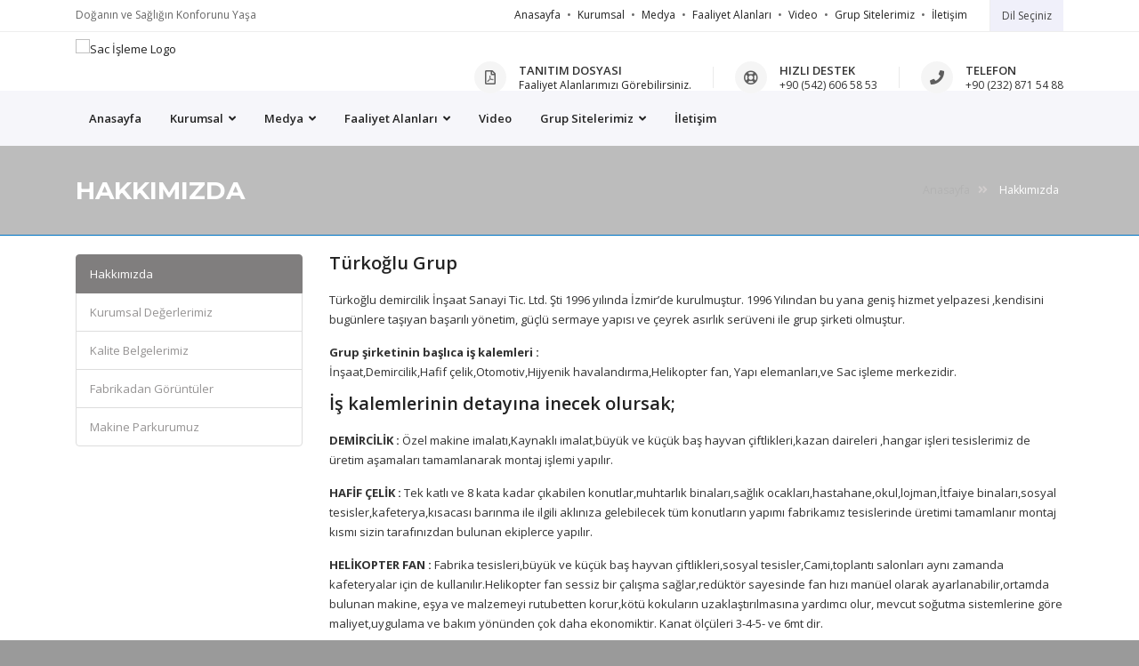

--- FILE ---
content_type: text/html; charset=utf-8
request_url: https://turkoglusacisleme.com/hakkimizda
body_size: 8425
content:

<!DOCTYPE html>
<html lang="tr">
<head>
    <meta charset="utf-8">
    <meta http-equiv="X-UA-Compatible" content="IE=edge">
    <meta name="viewport" content="width=device-width, initial-scale=1">
	
    <title>Hakkımızda</title>
    <meta name="description" content="T&#252;rkoğlu Sac İşleme Hakkımızda bilgilerini detaylı g&#246;rmek i&#231;in l&#252;tfen tıklayın.">
    <meta name="keywords" content="T&#252;rkoğlu Hakkımızda, T&#252;rkoğlu Kimdir, T&#252;rkoğlu Neler yapar." />
    <meta name="robots" content="all">
<meta name="revisit-after" content="index, follow">
<meta name="twitter:card" content="summary" />
 <meta name="twitter:site" content="@turkoglugrup" />
<meta name="twitter:domain" content="turkoglusacisleme.com" />
<meta name="twitter:title" content="Hakkımızda" />
<meta name="twitter:description" content="Türkoğlu Sac İşleme Hakkımızda bilgilerini detaylı görmek için lütfen tıklayın." />
<meta property="og:title" content="Hakkımızda" />
<meta property="og:type" content="website" />
<meta property="og:url" content="https://turkoglusacisleme.com/hakkimizda" />
<meta property="og:site_name" content="Türkoğlu Sac İşleme" />
<meta property="og:description" content="Türkoğlu Sac İşleme Hakkımızda bilgilerini detaylı görmek için lütfen tıklayın." />

	<link rel="canonical" href="https://turkoglusacisleme.com/hakkimizda" />

	
    
    <!-- Google Fonts -->
    <link href="https://fonts.googleapis.com/css?family=Montserrat:400,700%7COpen+Sans:300,300i,400,400i,600,600i,700,800" rel="stylesheet">
    <link href="/Themes/Web/assets/css/plugins/bootstrap.css" rel="stylesheet" />
    <link href="/Themes/Web/assets/css/plugins/bootstrap-grid.min.css" rel="stylesheet" />
    <link rel="stylesheet" href="/Themes/Web/assets/css/plugins.min.css">
    <link rel="stylesheet" href="/Themes/Web/assets/css/settings.css">
    <link rel="stylesheet" href="/Themes/Web/assets/css/layers.css">
    <link rel="stylesheet" href="/Themes/Web/assets/css/navigation.css">
    <link rel="stylesheet" href="/Themes/Web/assets/css/style.css">
    <link href="/Themes/Web/assets/css/plugins/sweetalert2/sweetalert2.min.css" rel="stylesheet" />
    <!-- Favicon -->
    <link rel="icon" type="image/png" href="/Themes/Web/assets/images/icons/favicon.png">

    <!-- Modernizr -->
    <script src="/Themes/Web/assets/js/modernizr.js"></script>

        <!-- Global site tag (gtag.js) - Google Analytics -->
        <script async src="https://www.googletagmanager.com/gtag/js?id=G-TEETZ5ZZLS"></script>
        <script>
        window.dataLayer = window.dataLayer || [];
        function gtag() { dataLayer.push(arguments); }
        gtag('js', new Date());

        gtag('config', 'G-TEETZ5ZZLS');
        </script>

</head>
<body>

    <div id="wrapper">



<header id="page-header" class="header sticky-header">
    <div class="header-top">
        <div class="container">
            <div class="dropdown header-dropdown pull-right">
                <a href="#" data-toggle="dropdown" role="button" aria-haspopup="true" aria-expanded="false">Dil Seçiniz</a>



                <ul class="dropdown-menu">
                        <li>
                            <a href="/changelanguage/1?returnurl=%2fhakkimizda" class="flag-item">
                                <img width="18" alt="bayrak" src="/Themes/admin/assets/Images/flags/16/turkey.png"><span>T&#220;RK&#199;E</span>
                            </a>
                        </li>
                        <li>
                            <a href="/changelanguage/2?returnurl=%2fhakkimizda" class="flag-item">
                                <img width="18" alt="bayrak" src="/Themes/admin/assets/Images/flags/16/united-states.png"><span>ENGLISH</span>
                            </a>
                        </li>
                </ul>
            </div><!-- End .header-dropdown -->
            
            
            

            <ul class="top-menu pull-right">
                        <li><a href="/">Anasayfa</a></li>
                        <li><a href="/tarihcemiz">Kurumsal</a></li>
                        <li><a href="/basinda-turkoglu">Medya</a></li>
                        <li><a href="/faliyet-alanlari">Faaliyet Alanları</a></li>
                        <li><a href="/sac-isleme-video">Video</a></li>
                        <li><a href="/grup-sitelerimiz">Grup Sitelerimiz</a></li>
                        <li><a href="/iletisim">İletişim</a></li>
            </ul>

            <div class="top-text pull-left hidden-sm hidden-xs">
                Doğanın ve  Sağlığın Konforunu Yaşa
            </div><!-- End .top-text -->

            
        </div><!-- End .container -->
    </div><!-- End .header-top -->

    <div class="header-inner">
        <div class="container">
            <a href="/" class="site-logo" title="Sac İşleme">
                <img src="https://www.turkoglugrup.com/logolar/new/logo-turkoglu-sac-isleme-new.png" alt="Sac İşleme Logo">
                <span class="sr-only"> Sac İşleme Logo</span>
            </a>
            
            
            
            <div class="header-info-boxes">
                <div class="header-info-box">
					<a href="https://www.turkoglugrup.com/Yuklenenler/Belgeler/new/turkoglu-tanitim-sac-isleme.pdf" target="_blank">
						<i class="fa fa-file-pdf-o "></i>
						<div class="info-box-title">Tanıtım Dosyası</div>
						<p>Faaliyet Alanlarımızı Görebilirsiniz.</p>
					</a>
                </div>
				
				<!-- End .header-info-box -->

                <div class="header-info-box">
                    <i class="fa fa-support"></i>
                    <div class="info-box-title">Hızlı Destek</div>
                    <p>+90 (542) 606 58 53</p>
                </div><!-- End .header-info-box -->

                <div class="header-info-box">
                    <i class="fa fa-phone"></i>
                    <div class="info-box-title">Telefon</div>
                    <p>+90 (232) 871 54 88</p>
                </div><!-- End .header-info-box -->
            </div><!-- End header-info-boxes -->
        </div><!-- End .container -->
    </div><!-- End .header-inner -->

    <div class="header-bottom">
        <div class="container">
            <button type="button" class="navbar-toggle collapsed" data-toggle="collapse" data-target="#main-nav-container" aria-expanded="false">
                <span class="toggle-text">Menu</span>
                <span class="toggle-wrapper">
                    <span class="sr-only">Menu navigation</span>
                    <span class="icon-bar"></span>
                    <span class="icon-bar"></span>
                    <span class="icon-bar"></span>
                </span>
            </button>
            <div class="collapse navbar-collapse" id="main-nav-container">
                <ul class="nav navbar-nav">

                            <li class="dropdown">
                                <a href="/" >Anasayfa</a>

                            </li>
                            <li class="dropdown">
                                <a href="#"  class="dropdown-toggle s" data-toggle="dropdown" role="button" aria-expanded="false">Kurumsal <span class="angle"></span></a>

                                        <ul class="dropdown-menu" role="menu">
                                                <li class="dropdown">
                                                    <a href="/hakkimizda" >Hakkımızda</a>
                                                </li>
                                                <li class="dropdown">
                                                    <a href="/kurumsal-degerlerimiz" >Kurumsal Değerlerimiz</a>
                                                </li>
                                                <li class="dropdown">
                                                    <a href="/kalite-belgelerimiz" >Kalite Belgelerimiz</a>
                                                </li>
                                                <li class="dropdown">
                                                    <a href="/fabrikadan-goruntuler" >Fabrikadan Görüntüler</a>
                                                </li>
                                                <li class="dropdown">
                                                    <a href="/makine-parkurumuz" >Makine Parkurumuz</a>
                                                </li>
                                        </ul>
                            </li>
                            <li class="dropdown">
                                <a href="#"  class="dropdown-toggle s" data-toggle="dropdown" role="button" aria-expanded="false">Medya <span class="angle"></span></a>

                                        <ul class="dropdown-menu" role="menu">
                                                <li class="dropdown">
                                                    <a href="/haberler" >Haberler</a>
                                                </li>
                                                <li class="dropdown">
                                                    <a >Katıldığımız Fuarlar</a>
                                                </li>
                                                <li class="dropdown">
                                                    <a href="/basinda-turkoglu" >Basında Türkoğlu</a>
                                                </li>
                                        </ul>
                            </li>
                            <li class="dropdown">
                                <a href="#"  class="dropdown-toggle s" data-toggle="dropdown" role="button" aria-expanded="false">Faaliyet Alanları <span class="angle"></span></a>

                                        <ul class="dropdown-menu" role="menu">
                                                <li class="dropdown">
                                                    <a href="/elektrik-panolari" >Elektrik Panoları</a>
                                                </li>
                                                <li class="dropdown">
                                                    <a href="/hastane-ekipmanlari" >Hastane Ekipmanları</a>
                                                </li>
                                                <li class="dropdown">
                                                    <a href="/hijyenik-havalandirma" >Hijyenik Havalandırma</a>
                                                </li>
                                                <li class="dropdown">
                                                    <a href="#"  class="dropdown-toggle ss" data-toggle="dropdown" role="button" aria-expanded="false">Makine İmalatı <span class="angle"></span></a>
                                                        <ul class="dropdown-menu" role="menu">
                                                                <li><a href="/kimyasal-hazirlama-kazani">Kimyasal Hazirlama Kazanı</a></li>
                                                                <li><a href="/gubre-eleme-makinesi">G&#252;bre Eleme Makinesi</a></li>
                                                                <li><a href="/otomatik-plazma-kesim-makinesi">Otomatik Plazma Kesim Makinesi</a></li>
                                                                <li><a href="/metal-duzeltme-silindiri">Metal D&#252;zeltme Silindiri</a></li>
                                                                <li><a href="/tam-otomatik-piyano-punta-kaynak-makinesi">Tam Otomatik Piyano Punta Kaynak Makinesi</a></li>
                                                                <li><a href="/pvc-bantli-konveyor">Pvc Bantlı Konvey&#246;r</a></li>
                                                                <li><a href="/salca-makinesi">Sal&#231;a Makinesi</a></li>
                                                                <li><a href="/helikopter-fan">Helikopter Fan</a></li>
                                                        </ul>
                                                </li>
                                                <li class="dropdown">
                                                    <a href="/prefabrik-ve-hafif-celik-yapi" >Prefabrik ve Hafif Çelik Yapı</a>
                                                </li>
                                                <li class="dropdown">
                                                    <a href="/dekoratif-urunler" >Dekoratif Ürünler</a>
                                                </li>
                                                <li class="dropdown">
                                                    <a href="/malzeme-tasima-ve-istif-kasalari" >Malzeme Taşıma ve İstif Kasaları</a>
                                                </li>
                                                <li class="dropdown">
                                                    <a href="/sac-isleme-merak-edilenler" >Saç İşleme Merak Edilenler</a>
                                                </li>
                                                <li class="dropdown">
                                                    <a href="/sac-ve-lazer-kesim-gorselleri" >Sac ve Lazer Kesim Görselleri</a>
                                                </li>
                                        </ul>
                            </li>
                            <li class="dropdown">
                                <a href="/sac-isleme-video" >Video</a>

                            </li>
                            <li class="dropdown">
                                <a href="#"  class="dropdown-toggle s" data-toggle="dropdown" role="button" aria-expanded="false">Grup Sitelerimiz <span class="angle"></span></a>

                                        <ul class="dropdown-menu" role="menu">
                                                <li class="dropdown">
                                                    <a href="https://www.turkoglusatis.com" >Türkoğlu Yapı Elemanları</a>
                                                </li>
                                                <li class="dropdown">
                                                    <a href="https://www.tufan.fun" >Tufan Fan</a>
                                                </li>
                                                <li class="dropdown">
                                                    <a href="https://www.turkoglutarim.com" >Türkoğlu Tarım</a>
                                                </li>
                                                <li class="dropdown">
                                                    <a href="https://www.turkogluotomotiv.net" >Türkoğlu Otomotiv</a>
                                                </li>
                                                <li class="dropdown">
                                                    <a href="https://www.turkogluhafifcelik.com" >Türkoğlu Hafif Çelik</a>
                                                </li>
                                                <li class="dropdown">
                                                    <a href="https://www.turkoglugrup.com" >Türkoğlu Grup</a>
                                                </li>
                                        </ul>
                            </li>
                            <li class="dropdown">
                                <a href="/iletisim" >İletişim</a>

                            </li>
                </ul>
            </div><!-- /.navbar-collapse -->
        </div><!-- End .container -->
    </div><!-- End .header-bottom -->
</header><!-- End .header -->

        <div class="main">
            


<div class="page-header smaller custom mb0" style="background-image:url(/Themes/Web/assets/images/page-header-bg.jpg)">
    <div class="container">
        <div class="row">
            <div class="col-md-6">
                <h1>Hakkımızda</h1>
            </div>
            <div class="col-md-6">
                <ol class="breadcrumb pull-right">
                    <li class="breadcrumb-item"><a href="/">Anasayfa</a></li>
                    <li class="active">Hakkımızda</li>
                </ol>
            </div><!-- End .container -->
        </div><!-- End .page-header -->
    </div>
</div>





<div class="bg-white border pt20 pb45 pb40-sm mb65">
    <div class="container">
        <div class="row">


            <div class="col-md-9 col-md-push-3">
                            <div>
                                <div class="row">
<div class="col-md-12">
<div class="headline">
<h2>Türkoğlu Grup</h2>
</div>
<p>Türkoğlu demircilik İnşaat Sanayi Tic. Ltd. Şti 1996 yılında İzmir’de kurulmuştur. 1996 Yılından bu yana geniş hizmet yelpazesi ,kendisini bugünlere taşıyan başarılı yönetim, güçlü sermaye yapısı ve çeyrek asırlık serüveni ile grup şirketi olmuştur.</p>
<p><strong>Grup şirketinin başlıca iş kalemleri :</strong><br />İnşaat,Demircilik,Hafif çelik,Otomotiv,Hijyenik havalandırma,Helikopter fan, Yapı elemanları,ve Sac işleme merkezidir.<br /><strong></strong></p>
<h2><span>İş kalemlerinin detayına inecek olursak;</span></h2>
<p><strong>DEMİRCİLİK :</strong> Özel makine imalatı,Kaynaklı imalat,büyük ve küçük baş hayvan çiftlikleri,kazan daireleri ,hangar işleri tesislerimiz de üretim aşamaları tamamlanarak montaj işlemi yapılır.</p>
<p><strong>HAFİF ÇELİK :</strong> Tek katlı ve 8 kata kadar çıkabilen konutlar,muhtarlık binaları,sağlık ocakları,hastahane,okul,lojman,İtfaiye binaları,sosyal tesisler,kafeterya,kısacası barınma ile ilgili aklınıza gelebilecek tüm konutların yapımı fabrikamız tesislerinde üretimi tamamlanır montaj kısmı sizin tarafınızdan bulunan ekiplerce yapılır.</p>
<p><strong>HELİKOPTER FAN : </strong>Fabrika tesisleri,büyük ve küçük baş hayvan çiftlikleri,sosyal tesisler,Cami,toplantı salonları aynı zamanda kafeteryalar için de kullanılır.Helikopter fan sessiz bir çalışma sağlar,redüktör sayesinde fan hızı manüel olarak ayarlanabilir,ortamda bulunan makine, eşya ve malzemeyi rutubetten korur,kötü kokuların uzaklaştırılmasına yardımcı olur, mevcut soğutma sistemlerine göre maliyet,uygulama ve bakım yönünden çok daha ekonomiktir. Kanat ölçüleri 3-4-5- ve 6mt dir.</p>
<p><strong>HİJYENİK HAVALANDIRMA :</strong> Hepa filtre kutuları, fan filtre ünitesi,kapı transfer menfezi,lif tutucu menfez,üfleme ve emiş kutusu, pass box,manometre panosu,ve laminar flow üniteleri ameliyathanelerde ve hijyenik ortam gerektiren alanlarda kullanılır ve bu ürünlerin fabrikamızda kesim kıvrım ve büküm işlemi gerçekleştirilmektedir. ( Malzeme kalitesi karşılıklı görüşülerek belirlenir. )</p>
<p><strong>OTOMOTİV :</strong> Dizel veya benzinli motorlar, günümüzde artarak kullanılmaya devam etmektedir. Her bir araç vakum pompalarına ihtiyaç duymaktadır. Vakum pompaları, fren performansını artırmak için gerekli olan parçadır, aktüatörler’i kontrol etmek ve egzoz gazı devri daimi için de gerekli olan vakumu üretir. Üretim tesislerimizde vakum pompası imalatı yerli üretim olarak yapılmaktadır. ( Uyumlu araçlar aşağıda sunum dosyamızın ekinde yer almaktadır. )</p>
<p><strong>SAC İŞLEME MERKEZİ : </strong>Elektrik elektronik,hijyenik havalandırma,prefabrik ,hafif çelik,tarım,inşaat,gıda,otomotiv ve sayamadığımız yüzlerce sektöre lazer,punch,abkant ,giyotin hattımız ile kesim kıvrım ve büküm işleri yapılmaktadır.( Malzeme kalitesi karşılıklı görüşülerek belirlenir. )</p>
<p><strong>YAPI ELEMANLARI :</strong> İnşaat,prefabrik,hafif çelik ve yapı sektörüne hitap eden tüm iş kolları için malzeme tedariği sağlamaktayız.( Hekimboard-Alçıpan-Boardex-İnşaat demiri-Pres panel –Rulo sac-Plaka sac-Boru-Profil ve benzeri ürünlerdir. )</p>
<p>İzmir Kemalpaşa’da bulunan 15.000 m2 lik TÜRKOĞLU üretim tesislerinde hammadde girişinden sevkiyat aşamasına kadar her şey elektronik kontrol altındadır. Uluslararası Standartlara uygun ürünleri ,sürekli yatırım çalışmaları,planlı büyüme,tasarım ve imalat çalışmaları,uzman kadro ve % 100 müşteri memnuniyeti ile hedefe giden yolu ve yolculuğu seviyoruz. Belki de bu yüzden yolculuğumuz vardığımız her hedefte yeniden başlıyor. Sizlerle de yolculuğumuzun hız kesmeden devam etmesi temennisi ile .</p>
<p>Birler bir araya gelince birlik olur,<br />Birlik olunca zor kolay, zayıf güçlü,Az çok olur.<br />Bugünü dünden görenlerin yeridir <strong>TÜRKOĞLU</strong></p>
</div>
</div>
<div class="mb60"></div>
<h2 class="text-center custom mb40 title">Sektörde Türkoğlu</h2>
<div class="row">
<div class="col-md-3 col-sm-6">
<div class="text-center service"><i class="icon-bg fas fa-home"></i>
<h3 class="service-title">Hafif Çelik</h3>
<p>Toplu Siparişlerinizde, Rekabetçi ve uygun fiyat.</p>
</div>
</div>
<div class="col-md-3 col-sm-6">
<div class="text-center service"><i class="icon-bg fas fa-toilet-paper-slash"></i>
<h3 class="service-title">Sac İşleme</h3>
<p>Özel ve Seri Üretim isteklerinizi karşılayabilen tesis uygunluğu.</p>
</div>
</div>
<div class="col-md-3 col-sm-6">
<div class="text-center service"><i class="icon-bg fas fa-cogs"></i>
<h3 class="service-title">Otomotiv</h3>
<p>Dünya standartlarında üretim yaparak kalitede ön plandayız.</p>
</div>
</div>
<div class="col-md-3 col-sm-6">
<div class="text-center service"><i class="icon-bg fas fa-fan"></i>
<h3 class="service-title">Helikopter Fan</h3>
<p>Numune, teklif verme ve üretim taleplerinize hızlı geri dönüş</p>
</div>
</div>
<div class="clearfix visible-sm"></div>
<div class="col-md-3 col-sm-6">
<div class="text-center service"><i class="icon-bg fas fa-home"></i>
<h3 class="service-title">Yapı Elemanları</h3>
<p>Zaman maliyetinizi azaltır, hızlı çözümler sunarız</p>
</div>
</div>
<div class="col-md-3 col-sm-6">
<div class="text-center service"><i class="icon-bg fas fa-home"></i>
<h3 class="service-title">Tarım Hayvancılık</h3>
<p>Destekleyici hizmetler sağlarız.</p>
</div>
</div>
<div class="col-md-3 col-sm-6">
<div class="text-center service"><i class="icon-bg fa-hospital far"></i>
<h3 class="service-title">Hijyenik Havalandırma</h3>
<p>Kurumsal genç ve dinamik ekip kadrosu</p>
</div>
</div>
<div class="col-md-3 col-sm-6">
<div class="text-center service"><i class="icon-bg fas fa-bolt"></i>
<h3 class="service-title">Demircilik</h3>
<p>Kaliteli üretim kaliteli mekan.</p>
</div>
</div>
<div class="clearfix visible-sm"></div>
</div>
<div class="mb60"></div>
<div class="row">
<div class="col-md-12 md-margin-bottom-40">
<div class="responsive-video"><iframe width="100%" height="600" frameborder="0" src="https://www.youtube.com/embed/0NlQ338x_YA"></iframe></div>
</div>
</div>
                            </div>
            </div>

                <aside class="col-md-3 col-md-pull-9 sidebar shop-sidebar">
                    <div class="sidebar custom mr-20 mb-sm-30">

                        <ul class="fancy-list ml-0 sidebar-nav-v1">
                                <li class="list-group-item active">



                                        <a class="widget-title" href="/hakkimizda">Hakkımızda</a>

                                </li>
                                <li class="list-group-item">



                                        <a class="widget-title" href="/kurumsal-degerlerimiz">Kurumsal Değerlerimiz</a>

                                </li>
                                <li class="list-group-item">



                                        <a class="widget-title" href="/kalite-belgelerimiz">Kalite Belgelerimiz</a>

                                </li>
                                <li class="list-group-item">



                                        <a class="widget-title" href="/fabrikadan-goruntuler">Fabrikadan G&#246;r&#252;nt&#252;ler</a>

                                </li>
                                <li class="list-group-item">



                                        <a class="widget-title" href="/makine-parkurumuz">Makine Parkurumuz</a>

                                </li>
                        </ul>
                    </div>


                </aside>




        </div>
    </div>
	
</div>
			
<div class="mb50 mb40-sm"></div>
<div class="container">
    <h2 class="title-border custom title-bg-line text-center"><span>Grup Sitelerimiz <small>10 Farklı Sektörde bulunuyoruz...</small></span></h2>
</div>
<div class="mb60"></div>
<div class="container-fluid">
    <div class="vertical-posts-carousel owl-carousel">

            <article class="entry entry-grid">
                <div class="entry-media"><a href="https://www.turkogluhafifcelik.com" target="_blank" rel="noopener"> <img src="https://www.turkoglugrup.com/Yuklenenler/Resimler/slider/hafifcelik.jpg" alt="Hafif &#199;elik" /> </a></div>
                <!-- End .entry-media -->
                <h2 class="entry-title">Hafif &#199;elik</h2>
            </article>
            <article class="entry entry-grid">
                <div class="entry-media"><a href="https://www.turkoglusacisleme.com" target="_blank" rel="noopener"> <img src="https://www.turkoglugrup.com/Yuklenenler/Resimler/slider/sacisleme.jpg" alt="Sac İşleme" /> </a></div>
                <!-- End .entry-media -->
                <h2 class="entry-title">Sac İşleme</h2>
            </article>
            <article class="entry entry-grid">
                <div class="entry-media"><a href="https://turkogluotomotiv.net" target="_blank" rel="noopener"> <img src="https://www.turkoglugrup.com/Yuklenenler/Resimler/slider/otomotiv.jpg" alt="Otomotiv" /> </a></div>
                <!-- End .entry-media -->
                <h2 class="entry-title">Otomotiv</h2>
            </article>
            <article class="entry entry-grid">
                <div class="entry-media"><a href="https://www.tufan.fun" target="_blank" rel="noopener"> <img src="https://www.turkoglugrup.com/Yuklenenler/Resimler/slider/havalandirma.jpg" alt="Helikopter Fan" /> </a></div>
                <!-- End .entry-media -->
                <h2 class="entry-title">Helikopter Fan</h2>
            </article>
            <article class="entry entry-grid">
                <div class="entry-media"><a href="https://www.turkoglusatis.com" target="_blank" rel="noopener"> <img src="https://www.turkoglugrup.com/Yuklenenler/Resimler/slider/satis.jpg" alt="Yapı Elemanları" /> </a></div>
                <!-- End .entry-media -->
                <h2 class="entry-title">Yapı Elemanları</h2>
            </article>
            <article class="entry entry-grid">
                <div class="entry-media"><a href="https://www.turkogluinsaat.com" target="_blank" rel="noopener"> <img src="https://www.turkoglugrup.com/Yuklenenler/Resimler/slider/insaat.jpg" alt="İnşaat" /> </a></div>
                <!-- End .entry-media -->
                <h2 class="entry-title">İnşaat</h2>
            </article>
            <article class="entry entry-grid">
                <div class="entry-media"><a href="https://www.turkogludemircilik.com" target="_blank" rel="noopener"> <img src="https://www.turkoglugrup.com/Yuklenenler/Resimler/slider/demircilik.jpg" alt="Demircilik" /> </a></div>
                <!-- End .entry-media -->
                <h2 class="entry-title">Demircilik</h2>
            </article>
            <article class="entry entry-grid">
                <div class="entry-media"><a href="https://www.turkoglutarim.com" target="_blank" rel="noopener"> <img src="https://www.turkoglugrup.com/Yuklenenler/Resimler/slider/izmirkoyunculuk.jpg" alt="Tarım Hayvancılık" /> </a></div>
                <!-- End .entry-media -->
                <h2 class="entry-title">Tarım Hayvancılık</h2>
            </article>
            <article class="entry entry-grid">
                <div class="entry-media"><a href="http://www.estekmuhendislik.com.tr" target="_blank" rel="noopener"> <img src="https://www.turkoglugrup.com/Yuklenenler/Resimler/slider/hijyenikhavalandirma.jpg" alt="Hijyenik Havalandırma" /> </a></div>
                <!-- End .entry-media -->
                <h2 class="entry-title">Hijyenik Havalandırma</h2>
            </article>
            <article class="entry entry-grid">
                <div class="entry-media"><a href="https://www.turkoglusatis.com" target="_blank" rel="noopener"> <img src="https://www.turkoglugrup.com/Yuklenenler/Resimler/slider/prefabrik.jpg" alt="Prefabrik" /> </a></div>
                <!-- End .entry-media -->
                <h2 class="entry-title">Prefabrik</h2>
            </article>
            <article class="entry entry-grid">
                <div class="entry-media"><a href="https://www.turkerinovasyon.com" target="_blank" rel="noopener"> <img src="https://www.turkoglugrup.com/Yuklenenler/Resimler/slider/prefabrik.jpg" alt="T&#252;rker Makine" /> </a></div>
                <!-- End .entry-media -->
                <h2 class="entry-title">T&#252;rker Makine</h2>
            </article>
    </div>
</div>
<div class="mb25"></div>

        </div>

<footer class="footer text-white-fe" data-bg-img="https://www.turkoglugrup.com/Yuklenenler/Resimler/genel/footer-bg.png" data-bg-color="#25272e">
    <div class="container">
        <div class="row">
            <div class="col-md-5">
                <div class="widget about-widget">
                    <img src="https://www.turkoglugrup.com/logolar/new/logo-turkoglu-sac-isleme-new-beyaz.png" alt="Homepage.Footer.ShortDescription">
                    <hr>
                    <p>Türkoğlu ailesi olarak hedefe giden yolu ve yolculuğu seviyoruz. Belki de bu yüzden yolculuğumuz vardığımız her hedefte yeniden başlıyor.</p>
                    
                    <div class="social-icons">
                        <label>Sosyal Medya :</label>
                        <a href="#" class="social-icon" title="Facebook"><i class="fa fa-facebook"></i></a>
                        <a href="#" class="social-icon" title="Twitter"><i class="fa fa-twitter"></i></a>
                        <a href="#" class="social-icon" title="Github"><i class="fa fa-github"></i></a>
                        <a href="#" class="social-icon" title="Linkedin"><i class="fa fa-linkedin"></i></a>
                        <a href="#" class="social-icon" title="Tumblr"><i class="fa fa-tumblr"></i></a>
                        <a href="#" class="social-icon" title="Flickr"><i class="fa fa-flickr"></i></a>
                    </div><!-- End .social-icons -->
                </div><!-- End .widget -->
            </div><!-- End .col-md-5 -->
            <div class="col-md-3 col-sm-6" style="margin-top: 31px;">
                <div class="widget flickr-widget">
                    <h4 class="widget-title">İletişim</h4>
                    <div class="row">
                        <address style="font-size: 14px;">
                            <label>İletişim Adresimiz:</label> <br>
                            <i class="fas fa-map-marker-alt"></i> &nbsp; 2000 Sokak No:16 Kemalpaşa, İZMİR<br>
                            <i class="fas fa-phone-alt"></i> &nbsp;<a href="tel:+902328715488"> 0 (232) 871 54 88</a><br>
                            <i class="far fa-envelope-open"></i> &nbsp;<a href="/cdn-cgi/l/email-protection#0960676f66497d7c7b62666e657c6e7b7c79276a6664"><span class="__cf_email__" data-cfemail="f0999e969fb08485829b9f979c8597828580de939f9d">[email&#160;protected]</span></a><br>
							<i class="far fa-envelope-open"></i> &nbsp;<a href="/cdn-cgi/l/email-protection#7b12151d143b0f0e0910141c170e081a181208171e161e55181416"><span class="__cf_email__" data-cfemail="88e1e6eee7c8fcfdfae3e7efe4fdfbe9ebe1fbe4ede5eda6ebe7e5">[email&#160;protected]</span></a>
                        </address>
                    </div><!-- end .row -->
                </div><!-- End .widget -->
            </div><!-- End .col-md-3 -->
            <div class="clearfix visible-sm"></div><!-- clearfix -->

            <div class="col-md-4 col-sm-6" style="margin-top: 31px;">
                <div class="widget">
                    <h4 class="widget-title">Etiketler</h4>
                    <div class="tagcloud">
                        <a href="#">Elektrik Panoları</a>
                        <a href="#">Hijyenik Havalandırma</a>
                        <a href="#">Prefabrik</a>
                        <a href="#">Gıda Makineleri</a>
                        <a href="#">Prefabrik Malzemeleri</a>
                        <a href="#">Makine İmalatı</a>
                        <a href="#">Tarım Sektörü</a>
                        <a href="#">Galvenizli Römork</a>
                        <a href="#">Galvenizli Tanker</a>
                    </div><!-- End .tagcloud -->
                </div><!-- End .widget -->
            </div><!-- End .col-md-3 -->
            
        </div><!-- End .row -->
    </div><!-- End .container -->

    <div class="footer-bottom">
        <div class="container">
            <div class="footer-right">
                <ul class="footer-menu">
                            <li><a href="/">Anasayfa</a></li>
                            <li><a href="/tarihcemiz">Kurumsal</a></li>
                            <li><a href="/basinda-turkoglu">Medya</a></li>
                            <li><a href="/faliyet-alanlari">Faaliyet Alanları</a></li>
                            <li><a href="/sac-isleme-video">Video</a></li>
                            <li><a href="/grup-sitelerimiz">Grup Sitelerimiz</a></li>
                            <li><a href="/iletisim">İletişim</a></li>
                </ul>
            </div><!-- End .footer-right -->

            <p class="copyright">Türkoğlu Demircilik - All rights reserved - 2021 &copy; <a href="http://www.beshbilisim.com" target="_blank" title="Besh Bilişim">Besh Bilişim Teknolojileri</a>.</p>
        </div><!-- End .container -->
    </div><!-- End .footer-bottom -->
</footer><!-- End .footer -->



    </div><!-- End #wrapper -->

    <a id="scroll-top" href="#top" title="Scroll top"><i class="fa fa-angle-up"></i></a>
    <!-- End -->
    <script data-cfasync="false" src="/cdn-cgi/scripts/5c5dd728/cloudflare-static/email-decode.min.js"></script><script src="/Themes/Web/assets/js/plugins.js"></script>
    <script src="/Themes/Web/assets/js/main.js"></script>
    <script src="https://kit.fontawesome.com/58896bd683.js" crossorigin="anonymous"></script>
    <script src="/Themes/Web/assets/js/plugins/sweetalert2/sweetalert2.min.js"></script>
    

    <script>





        $('[data-bg-img]').each(function () {
            $(this).css('background-image', 'url(' + $(this).data("bg-img") + ')');
        });


        $("#frmHomePageOfferSubmit").submit(function () {
            $.ajax({
                type: "POST",
                url: '/Home/SendMessage',
                data: new FormData(this),
                dataType: 'html',
                cache: false,
                contentType: false,
                processData: false,
                success: function (data) {
                    var result;
                    try {
                        var result = JSON.parse(data);
                    }
                    catch (e) {
                    }

                    if (result && result.Status && result.Status.Code == 200) {
                        swal.fire({
                            title: 'Mesajınız Gönderildi',
                            text: result.Status.Message,
                            icon: 'success',
                            showCancelButton: false,
                            confirmButtonColor: '#1ab394',
                            confirmButtonText: 'Tamam',
                            closeOnConfirm: true
                        }).then(function (result) {
                            if (result.value) {

                                $('#frmHomePageOfferSubmit').find("input[type=text]").val("");

                                $('#frmHomePageOfferSubmit').find("textarea[name=Message]").val("");

                                $("#modal-contact-form").modal('hide');
                            }
                        });
                    }
                    else {
                        alert("Mesaj Gönderilmedi");
                    }
                }
            });
            return false;
        });

        $(document).ready(function () {
			$("#Phone").inputmask();
            echo.init({
                offset: 100,
                throttle: 250,
                unload: true,
                callback: function (element, op) {
                    console.log(element, 'has been', op + 'ed')
                }
            });

            echo.render(); //is also available for non-scroll callbacks

            // echo.init();
        });

    </script>



<script defer src="https://static.cloudflareinsights.com/beacon.min.js/vcd15cbe7772f49c399c6a5babf22c1241717689176015" integrity="sha512-ZpsOmlRQV6y907TI0dKBHq9Md29nnaEIPlkf84rnaERnq6zvWvPUqr2ft8M1aS28oN72PdrCzSjY4U6VaAw1EQ==" data-cf-beacon='{"version":"2024.11.0","token":"b9ecd2c1ef1d468fbfd4549012a9e0c5","r":1,"server_timing":{"name":{"cfCacheStatus":true,"cfEdge":true,"cfExtPri":true,"cfL4":true,"cfOrigin":true,"cfSpeedBrain":true},"location_startswith":null}}' crossorigin="anonymous"></script>
</body>
</html>

--- FILE ---
content_type: text/css
request_url: https://turkoglusacisleme.com/Themes/Web/assets/css/style.css
body_size: 38250
content:
@charset "UTF-8";
/* 
Template Name: Simple - Multipurpose Premium Html5 Template
Template URI: http://www.eonythemes.com
Description: Multipurpose Html5 Template
Author: Eon

-------- # Table Of Contents # -------- //
-------- 1-  General
-------- 2-  Typography
-------- 3-  Elements
-------- 4-  Pricing
-------- 5-  Headers
-------- 6-  Homepages
-------- 7-  About
-------- 8-  Services Pages
-------- 9-  Blog
-------- 10- Portfolio
-------- 11- Category(Shop) - Product
-------- 12- Cart
-------- 13- Compare
-------- 14- Checkout
-------- 15- Contact
-------- 16- 404
-------- 17- FaQs
-------- 18- Footers
-------- 19- Owl Carousel
-------- 20- Coming Soon
-------- # Table Of Contents # ------- //
*/
/* Page Loader Animation */
#page-loader {
  position: fixed;
  left: 0;
  right: 0;
  top: 0;
  bottom: 0;
  z-index: 9999;
  background-color: #f6f6fa;
  text-align: center;
  overflow: hidden;
}

#page-loader.dark {
  background-color: #171717;
}

#page-loader.white {
  background-color: #fff;
}

.sk-wave {
  width: 62.5px;
  height: 50px;
  text-align: center;
  font-size: 10px;
  position: absolute;
  top: 50%;
  left: 50%;
  margin-left: -31.25px;
  margin-top: -25px;
}

.sk-wave .sk-rect {
  background-color: #807e7e;
  height: 100%;
  width: 4px;
  display: inline-block;
  animation: sk-waveStretchDelay 1.2s infinite ease-in-out;
}

.sk-wave .sk-rect1 {
  animation-delay: -1.2s;
}

.sk-wave .sk-rect2 {
  animation-delay: -1.1s;
}

.sk-wave .sk-rect3 {
  animation-delay: -1s;
}

.sk-wave .sk-rect4 {
  animation-delay: -0.9s;
}

.sk-wave .sk-rect5 {
  animation-delay: -0.8s;
}

@keyframes sk-waveStretchDelay {
  0%, 40%, 100% {
    transform: scaleY(0.4);
  }
  20% {
    transform: scaleY(1);
  }
}

/* Loader Animation End */
/* ----------- 1.General --------------
--------------------------------------*/
body {
  position: relative;
  direction: ltr;
  color: #323232;
  font: 400 13px/1.7 "Open Sans", Arial, sans-serif;
  background-color: #9a9a9a;
  -webkit-font-smoothing: antialiased;
  -moz-osx-font-smoothing: grayscale;
  overflow-x: hidden;
}

body.edge {
  padding: 5px;
}

@media (min-width: 768px) {
  body.edge {
    padding: 10px;
  }
}

@media (min-width: 992px) {
  body.edge {
    padding: 15px;
  }
}

body.edge.bg-white #wrapper {
  background-color: #f2f2fa;
}

#wrapper {
  position: relative;
  background-color: #fff;
}

#wrapper, #wrapper.boxed, #wrapper.boxed-long {
  width: 100%;
}

@media (min-width: 768px) {
  #wrapper.boxed {
    margin: 30px auto;
    width: 750px;
  }
}

@media (min-width: 992px) {
  #wrapper.boxed {
    width: 970px;
  }
}

@media (min-width: 1200px) {
  #wrapper.boxed {
    margin: 50px auto;
    width: 1170px;
  }
}

@media (min-width: 768px) {
  #wrapper.boxed-long {
    margin: 0 auto;
    width: 750px;
  }
}

@media (min-width: 992px) {
  #wrapper.boxed-long {
    width: 970px;
  }
}

@media (min-width: 1200px) {
  #wrapper.boxed-long {
    width: 1170px;
  }
}

::-moz-selection {
  background-color: #807e7e;
  color: #fff;
}

::selection {
  background-color: #807e7e;
  color: #fff;
}

.fullwidth-container.container,
.fullwidth-container.container-fluid {
  padding-left: 0;
  padding-right: 0;
}

.fullwidth-container.container .row,
.fullwidth-container.container-fluid .row {
  margin-left: 0;
  margin-right: 0;
}

.fullwidth-container.container .row [class*="col-"],
.fullwidth-container.container-fluid .row [class*="col-"] {
  padding-left: 0;
  padding-right: 0;
}

.row.row-sm {
  margin-left: -10px;
  margin-right: -10px;
}

.row.row-sm [class*="col-"] {
  padding-left: 10px;
  padding-right: 10px;
}

.fullwidth-row {
  margin-left: 0;
  margin-right: 0;
}

.fullwidth-row [class*="col-"] {
  padding-left: 0;
  padding-right: 0;
}

ul,
ol {
  list-style: none;
  padding: 0;
  margin: 0;
}

a:focus, a:active,
select:focus,
select:active,
input:focus,
input:active,
textarea:focus,
textarea:active,
button:focus,
button:active {
  outline: none;
}

@media (max-width: 480px) {
  .col-xss-12 {
    width: 100%;
    float: none;
  }
}

hr {
  margin-top: 20px;
  margin-bottom: 20px;
  border: 0;
  border-top: 1px solid #e6e6e6;
}

.fullscreen {
  min-height: 100vh;
}

.fullheight {
  height: 100vh;
}

.fullscreen.vertical-center,
.fullheight.vertical-center {
  position: relative;
  overflow: hidden;
}

.fullscreen.vertical-center .vcenter-content,
.fullheight.vertical-center .vcenter-content {
  position: absolute;
  top: 50%;
  left: 0;
  right: 0;
  -ms-transform: translateY(-50%);
  transform: translateY(-50%);
  z-index: 99;
}

.fullscreen.vertical-center .vcenter-content h1,
.fullheight.vertical-center .vcenter-content h1 {
  font-weight: 700;
  font-size: 34px;
  margin-bottom: 18px;
  text-shadow: 0 2px 5px rgba(0, 0, 0, 0.2);
}

@media (min-width: 481px) {
  .fullscreen.vertical-center .vcenter-content h1,
  .fullheight.vertical-center .vcenter-content h1 {
    font-size: 42px;
    margin-bottom: 7px;
  }
}

@media (min-width: 768px) {
  .fullscreen.vertical-center .vcenter-content h1,
  .fullheight.vertical-center .vcenter-content h1 {
    font-size: 52px;
    margin-bottom: 9px;
  }
}

@media (min-width: 992px) {
  .fullscreen.vertical-center .vcenter-content h1,
  .fullheight.vertical-center .vcenter-content h1 {
    font-size: 60px;
    margin-bottom: 12px;
  }
}

@media (min-width: 1200px) {
  .fullscreen.vertical-center .vcenter-content h1,
  .fullheight.vertical-center .vcenter-content h1 {
    font-size: 68px;
  }
}

.fullscreen.vertical-center .vcenter-content p,
.fullheight.vertical-center .vcenter-content p {
  max-width: 720px;
  margin-bottom: 12px;
  font-size: 13px;
  display: none;
  text-shadow: 0 2px 5px rgba(0, 0, 0, 0.2);
}

@media (min-width: 481px) {
  .fullscreen.vertical-center .vcenter-content p,
  .fullheight.vertical-center .vcenter-content p {
    display: block;
    font-size: 14px;
    margin-bottom: 15px;
  }
}

@media (min-width: 768px) {
  .fullscreen.vertical-center .vcenter-content p,
  .fullheight.vertical-center .vcenter-content p {
    font-size: 16px;
    margin-bottom: 20px;
  }
}

@media (min-width: 992px) {
  .fullscreen.vertical-center .vcenter-content p,
  .fullheight.vertical-center .vcenter-content p {
    margin-bottom: 25px;
    font-size: 18px;
  }
}

.fullscreen.vertical-center .vcenter-content.text-center p,
.fullheight.vertical-center .vcenter-content.text-center p {
  margin-left: auto;
  margin-right: auto;
}

.overflow-hidden {
  overflow: hidden;
}

.bg-custom {
  background-color: #807e7e !important;
  color: #fff;
}

.bg-custom.border {
  border-top: 1px solid #003b64;
  border-bottom: 1px solid #003b64;
}

.bg-custom.bordered {
  border: 1px solid #003b64;
}

.bg-custom2 {
  background-color: #c00f3c !important;
  color: #fff;
}

.bg-custom2.border {
  border-top: 1px solid #58071b;
  border-bottom: 1px solid #58071b;
}

.bg-custom2.bordered {
  border: 1px solid #58071b;
}

.bg-dark {
  background-color: #171717 !important;
  color: #fff;
}

.bg-dark.text-muted {
  color: #777;
}

.bg-dark.border {
  border-top: 1px solid #2b2b2b;
  border-bottom: 1px solid #2b2b2b;
}

.bg-dark.bordered {
  border: 1px solid #2b2b2b;
}

.bg-dark hr {
  border-top-color: #363636;
}

.bg-darker {
  background-color: #101010 !important;
  color: #fff;
}

.bg-darker.border {
  border-top: 1px solid #2f2f2f;
  border-bottom: 1px solid #2f2f2f;
}

.bg-darker.bordered {
  border: 1px solid #2f2f2f;
}

.bg-darker hr {
  border-top-color: #2f2f2f;
}

.bg-lightgray {
  background-color: #f8f8f8 !important;
}

.bg-lightgray.border {
  border-top: 1px solid #ebebeb;
  border-bottom: 1px solid #ebebeb;
}

.bg-lightgray.bordered {
  border: 1px solid #ebebeb;
}

.bg-gray {
  background-color: #f0f0f0 !important;
}

.bg-gray.border {
  border-top: 1px solid #e3e3e3;
  border-bottom: 1px solid #e3e3e3;
}

.bg-gray.bordered {
  border: 1px solid #e3e3e3;
}

.bg-gray hr {
  border-top-color: #d7d7d7;
}

.bg-gray2 {
  background-color: #e1e1e1 !important;
}

.bg-gray2.border {
  border-top: 1px solid #d2d2d2;
  border-bottom: 1px solid #d2d2d2;
}

.bg-gray2.bordered {
  border: 1px solid #d2d2d2;
}

.bg-gray2 hr {
  border-top-color: #c8c8c8;
}

.bg-white {
  background-color: #fff;
}

.bg-white.border {
  border-top: 1px solid #f0f0f0;
  border-bottom: 1px solid #f0f0f0;
}

.bg-white.bordered {
  border: 1px solid #f0f0f0;
}

.bg-image,
.parallax {
  position: relative;
  background-size: cover;
  background-position: center center;
  background-repeat: no-repeat;
}

.parallax {
  background-attachment: fixed;
}

.overlay-container {
  position: relative;
}

.overlay-container > .container,
.overlay-container > .container-fluid {
  position: relative;
  z-index: 2;
}

.overlay-container .overlay {
  position: absolute;
  left: 0;
  right: 0;
  top: 0;
  bottom: 0;
  opacity: 0.4;
  background-color: #000;
  z-index: 0;
}

.overlay-container .overlay.dark {
  background-color: #000;
}

.overlay-container .overlay.custom {
  background-color: #807e7e;
}

.overlay-container .overlay.custom2 {
  background-color: #c00f3c;
}

.overlay-container .overlay.light {
  background-color: #fff;
}

.table-row + .table-row:not(.no-border) {
  border-top: 1px solid #eee;
}

@media (min-width: 992px) {
  .table-row {
    display: table;
    table-layout: fixed;
    width: 100%;
    border: none;
  }
}

.table-row .table-cell {
  padding: 40px 15px 10px;
}

@media (min-width: 992px) {
  .table-row .table-cell {
    display: table-cell;
    vertical-align: middle;
    width: 50%;
    padding: 45px 25px 15px;
  }
  .table-row .table-cell.smaller {
    width: 25%;
  }
  .table-row .table-cell.larger {
    width: 75%;
    padding: 60px 45px 30px;
  }
}

@media (min-width: 1200px) {
  .table-row .table-cell {
    padding: 55px 30px 25px;
  }
}

@media (min-width: 992px) {
  .table-row .table-cell.cell-content .row {
    max-width: 570px;
    float: right;
  }
  .table-row .table-cell.cell-content .row .row {
    float: none;
    max-width: none;
  }
}

@media (min-width: 992px) {
  .table-row .table-cell.cell-content.larger .row {
    max-width: none;
    float: none;
  }
}

@media (min-width: 992px) {
  .table-row .table-cell.cell-content.larger .table-cell-wrapper {
    float: right;
    max-width: 860px;
  }
}

@media (min-width: 1600px) {
  .table-row .table-cell.cell-content.larger .table-cell-wrapper {
    max-width: 75%;
  }
}

@media (min-width: 992px) {
  .table-row .table-cell.cell-content.center .row {
    max-width: 80%;
    float: none;
    margin-left: auto;
    margin-right: auto;
  }
}

.table-row .table-cell.cell-image {
  background-size: cover;
  background-position: center center;
  background-repeat: no-repeat;
  padding-top: 100px;
  padding-bottom: 100px;
  text-align: center;
}

.table-row .table-cell.cell-image h2, .table-row .table-cell.cell-image h3, .table-row .table-cell.cell-image h4, .table-row .table-cell.cell-image h5, .table-row .table-cell.cell-image h6, .table-row .table-cell.cell-image p {
  position: relative;
  z-index: 2;
  margin: 0;
}

.table-row .table-cell.cell-image.empty-cell {
  min-height: 240px;
}

@media (min-width: 992px) {
  .table-row .table-cell.cell-image {
    padding-top: 0;
    padding-bottom: 0;
  }
}

@media (min-width: 992px) {
  .table-row .table-cell.cell-image + .cell-content .row {
    float: none;
  }
}

@media (min-width: 992px) {
  .table-row .table-cell.cell-image + .cell-content.larger .table-cell-wrapper {
    float: none;
  }
}

.table-row .table-cell.cell-map-container {
  padding: 0;
  position: relative;
}

@media (max-width: 991px) {
  .table-row .table-cell.cell-map-container {
    height: 360px;
  }
}

@media (max-width: 767px) {
  .table-row .table-cell.cell-map-container {
    height: 260px;
  }
}

.table-row .table-cell.cell-map-container .cell-map {
  position: absolute !important;
  left: 0;
  right: 0;
  top: 0;
  bottom: 0;
  height: 100% !important;
  margin: 0 !important;
  z-index: 99;
}

@media (min-width: 992px) {
  .table-row .table-cell.cell-map-container .cell-map {
    min-height: 598px;
  }
}

@media (min-width: 1200px) {
  .table-row .table-cell.cell-map-container .cell-map {
    min-height: 618px;
  }
}

@media (min-width: 992px) {
  .table-row .table-cell.cell-map-container + .cell-content .row {
    float: none;
  }
}

@media (min-width: 992px) {
  .table-row .table-cell.cell-map-container + .cell-content.larger .table-cell-wrapper {
    float: none;
  }
}

.trigger-video-btn {
  position: relative;
  z-index: 10;
  display: inline-block;
  width: 72px;
  height: 72px;
  font-size: 28px;
  line-height: 72px;
  color: #fff;
  background-color: rgba(0, 0, 0, 0.35);
  border-radius: 50%;
  box-shadow: 0 0 0 4px rgba(255, 255, 255, 0.46), 0 4px 3px rgba(0, 0, 0, 0.4);
  transition: all 0.4s;
}

.trigger-video-btn:hover, .trigger-video-btn:focus {
  color: #fff;
  background-color: rgba(0, 105, 176, 0.65);
  box-shadow: 0 0 0 6px rgba(255, 255, 255, 0.64), 0 4px 3px rgba(0, 0, 0, 0.7);
}

/* ----------- 2.Typography -----------
--------------------------------------*/
/* Elements Typography */
h1, .h1,
h2, .h2,
h3, .h3,
h4, .h4,
h5, .h5,
h6, .h6 {
  font-weight: 600;
  font-family: "Open Sans", Arial, sans-serif, Arial, sans-serif;
  line-height: 1;
  color: #222;
  margin-top: 0;
  margin-bottom: 20px;
}

h1 small, .h1 small,
h2 small, .h2 small,
h3 small, .h3 small,
h4 small, .h4 small,
h5 small, .h5 small,
h6 small, .h6 small {
  color: inherit;
}

h1,
.h1 {
  font-size: 24px;
}

h2,
.h2 {
  font-size: 20px;
}

h3,
.h3 {
  font-size: 18px;
}

h4,
.h4 {
  font-size: 16px;
  margin-bottom: 15px;
}

h5,
.h5 {
  font-size: 14px;
  margin-bottom: 15px;
}

h6,
.h6 {
  font-size: 12px;
  margin-bottom: 15px;
}

a {
  color: #959393;
  transition: color 0.4s;
}

a:hover, a:focus {
  color: #001d31;
  text-decoration: none;
}

.text-custom {
  color: #807e7e;
}

.text-custom2 {
  color: #c00f3c;
}

.text-white {
  color: #fff !important;
}

.text-muted {
  color: #777 !important;
}

.text-light {
  font-weight: 300 !important;
}

.text-spaced {
  letter-spacing: 0.05em;
}

.text-lineth {
  text-decoration: line-through;
}

.text-underline {
  text-decoration: underline;
}

blockquote {
  position: relative;
  padding: 25px 30px 23px 30px;
  margin: 0 0 20px;
  font-size: 14px;
  line-height: 1.6;
  background-color: #f6f6fa;
  font-style: italic;
  border: none;
  border-radius: 0;
}

.bg-lightgray blockquote {
  background-color: #f0f0f0;
}

@media (max-width: 767px) {
  blockquote {
    padding: 18px 15px 16px 15px;
  }
}

blockquote p {
  margin-bottom: 0;
}

blockquote cite {
  display: inline-block;
  margin-top: 16px;
  font-size: 13px;
  font-weight: 600;
  font-style: italic;
  color: #807e7e;
}

blockquote.blockquote-reverse {
  border: none;
  padding: 25px 30px 23px 30px;
}

@media (max-width: 767px) {
  blockquote.blockquote-reverse {
    padding: 18px 15px 16px 15px;
  }
}

p {
  margin-bottom: 15px;
}

.highlight {
  background-color: #101010;
  color: #fff;
  padding: 0 4px;
}

.highlight.rounded {
  border-radius: 5px;
}

.highlight.gray {
  color: #323232;
  background-color: #eaeaea;
}

.highlight.darkgray {
  color: #323232;
  background-color: #c7c7c7;
}

.highlight.custom {
  background-color: #807e7e;
}

.highlight.custom2 {
  background-color: #c00f3c;
}

.dropcap::first-letter {
  float: left;
  font-size: 2.2em;
  padding: 0 0.2em;
  margin-right: 0.2em;
  line-height: 1.4;
  color: #fff;
  background-color: #101010;
}

.dropcap.gray::first-letter {
  color: #222;
  background-color: #eaeaea;
}

.dropcap.custom::first-letter {
  background-color: #807e7e;
}

.dropcap.custom2::first-letter {
  color: #fff;
  background-color: #c00f3c;
}

.fa-ul {
  margin-left: 23px;
  margin-bottom: 20px;
}

.fa-ul li {
  margin-bottom: 7px;
}

.fa-ul li .fa-li {
  left: -23px;
  width: auto;
  top: 50%;
  transform: translateY(-50%);
  -webkit-transform: translateY(-50%);
  -ms-transform: translateY(-50%);
}

.lead.max-width {
  max-width: 680px;
}

.text-center .lead.max-width {
  margin-left: auto;
  margin-right: auto;
}

.lead.smaller {
  font-size: 15px;
}

@media (min-width: 768px) {
  .lead.smaller {
    font-size: 17px;
  }
}

/* ----------- 3.Elements ------------
--------------------------------------*/
/* Elements Titles */
.title {
  position: relative;
  padding-bottom: 15px;
}

.title:after {
  content: '';
  display: block;
  width: 50px;
  height: 2px;
  position: absolute;
  bottom: 0;
  left: 0;
  background-color: #eaeaea;
}

.title.text-center:after {
  left: 50%;
  margin-left: -25px;
}

.title.text-right:after {
  left: auto;
  right: 0;
}

.title.custom:after {
  background-color: #807e7e;
}

.title.custom2:after {
  background-color: #c00f3c;
}

.title.dark:after {
  background-color: #171717;
}

.title.text-white:after, .title.white:after {
  background-color: #fff;
}

.title.title-bottom-border:after {
  height: 4px;
  bottom: -2px;
}

.title-desc {
  font-size: 16px;
  font-weight: 300;
  max-width: 720px;
  margin-bottom: 50px;
}

.title-desc.text-center {
  margin-left: auto;
  margin-right: auto;
}

.title-border {
  padding: 0 0 0 0.6em;
  border-left: 3px solid transparent;
}

.title-border > span {
  display: inline-block;
  padding: 0 0.6em;
  background-color: #fff;
  position: relative;
  z-index: 1;
}

.edge.bg-white #wrapper .title-border > span {
  background-color: #f2f2fa;
}

.bg-gray .title-border > span {
  background-color: #f0f0f0 !important;
}

.bg-gray2 .title-border > span {
  background-color: #e1e1e1 !important;
}

.title-border.text-right,
.text-right > .title-border {
  padding: 0 0.6em 0 0;
  border-left: none;
  border-right: 3px solid transparent;
}

.title-border.text-center,
.text-center > .title-border {
  padding: 0;
  border: none;
}

.title-border.text-center > span,
.text-center > .title-border > span {
  border-left: 3px solid transparent;
  border-right: 3px solid transparent;
}

.title-border.title-border {
  margin-bottom: 10px;
}

.title-border.custom, .title-border.text-right.custom,
.title-border.text-center.custom > span {
  border-color: #807e7e;
}

.title-border.title-bg-line, .title-border.text-center.title-bg-line, .title-border.title-bg, .title-border.text-center.title-bg {
  padding: 0;
}

.bg-dark .title-border > span {
  background-color: #171717;
}

.bg-gray .title-border > span {
  background-color: #f0f0f0;
}

.bg-lightgray .title-border > span {
  background-color: #f8f8f8;
}

.bg-lightergray .title-border > span {
  background-color: #fafafa;
}

.bg-gray2 .title-border > span {
  background-color: #e1e1e1;
}

.title-bottom-border.custom {
  border-color: #807e7e;
}

.title-bg-line,
.title-underline {
  position: relative;
}

.title-bg-line > span,
.title-underline > span {
  padding: 0 0.6em;
}

.title-bg-line:after {
  content: '';
  display: block;
  height: 1px;
  background-color: transparent;
  position: absolute;
  top: 50%;
  left: 0;
  right: 0;
  z-index: 0;
}

.title-block {
  margin-bottom: 30px;
}

.title-block .title {
  margin-bottom: 10px;
}

.title-block > p {
  font-size: 1.1em;
}

.title > .light,
.title-block .light {
  font-weight: normal;
}

.title-bottom-border {
  border-bottom: 1px solid transparent;
}

.title-bottom-border.dashed {
  border-bottom-style: dashed;
}

.title-bottom-border.dotted {
  border-bottom-style: dotted;
}

.title-border.dark,
.title-border.text-right.dark,
.title-border.text-center.dark > span,
.title-bottom-border.dark {
  border-color: #171717;
}

.title-border.title-bg.dark,
.title-bg-line.dark:after {
  background-color: #171717;
}

.title-border.gray,
.title-border.text-right.gray,
.title-border.text-center.gray > span,
.title-bottom-border.gray {
  border-color: #eaeaea;
}

.title-border.title-bg.gray,
.title-bg-line.gray:after {
  background-color: #eaeaea;
}

.title-border.white,
.title-border.text-right.white,
.title-border.text-center.white > span,
.title-bottom-border.white {
  border-color: #fff;
}

.title-border.title-bg.white,
.title-bg-line.white:after {
  background-color: #fff;
}

.title-border.title-bg.custom,
.title-bg-line.custom:after,
.bg-custom .title-border > span {
  background-color: #807e7e;
}

.title-border.title-bg.custom2,
.title-bg-line.custom2:after,
.bg-custom2 .title-border > span {
  background-color: #c00f3c;
}

/* Breadcrumbs */
.breadcrumb {
  padding: 18px 0;
  margin: 5px;
  background-color: transparent;
  border-radius: 0;
  font-size: 1.25rem;
  font-weight: 400;
}

.breadcrumb li a {
  color: #807e7e;
}

.breadcrumb li a:hover, .breadcrumb li a:focus {
  color: #004b7d;
}

.breadcrumb > .active {
  color: #222;
}

.breadcrumb li + li:before {
  color: #333;
  content: "\f101";
  font-family: 'FontAwesome';
  padding: 0 13px 0 6px;
}

/* Page Headers */
.page-header {
  padding: 34px 0;
  margin: 0 0 50px;
  background-color: #f6f6fa;
  border-bottom: 1px solid #eeeeee;
  /* Parallax + overlay */
  /* Dark background */
  /* Custom background */
  /* Custom2 background */
}

@media (min-width: 768px) {
  .page-header {
    margin-bottom: 60px;
  }
}

@media (min-width: 992px) {
  .page-header {
    margin-bottom: 70px;
  }
}

.page-header .breadcrumb {
  padding: 0;
}

.page-header h1 {
  font-family: "Montserrat", Arial, sans-serif;
  font-size: 28px;
  line-height: 1.15;
  font-weight: 700;
  color: #333;
  text-transform: uppercase;
  margin: 0;
}

.page-header h1 + .breadcrumb {
  margin-top: 6px;
}

.page-header p {
  font-size: 1.25rem;
  font-weight: 400;
  line-height: 1.5;
  margin: 0;
}

.page-header.larger {
  padding: 40px 0;
}

.page-header.largest {
  padding: 80px  0;
}

.page-header.largest h1 {
  font-size: 32px;
}

.page-header.larger-top {
  padding-top: 130px;
}

@media (min-width: 768px) and (max-width: 991px) {
  .page-header.larger-top {
    padding-top: 200px;
  }
}

@media (min-width: 992px) {
  .page-header.larger-top {
    padding-top: 160px;
  }
}

.page-header.largest-top {
  padding-top: 160px;
}

@media (min-width: 768px) and (max-width: 991px) {
  .page-header.largest-top {
    padding-top: 230px;
  }
}

@media (min-width: 992px) {
  .page-header.largest-top {
    padding-top: 200px;
  }
}

.page-header.fullheight > .container-fluid, .page-header.fullscreen > .container-fluid {
  display: table;
  width: 100%;
  height: 100%;
}

@media (max-width: 767px) {
  .page-header.fullheight > .container, .page-header.fullscreen > .container {
    width: 100%;
  }
}

.page-header.fullheight .page-header-cell, .page-header.fullscreen .page-header-cell {
  display: table-cell;
  vertical-align: middle;
}

.page-header.parallax, .page-header.bg-image {
  position: relative;
}

.page-header.parallax:before, .page-header.bg-image:before {
  content: '';
  display: block;
  position: absolute;
  left: 0;
  top: 0;
  bottom: 0;
  right: 0;
  z-index: 0;
  background-color: #fff;
  opacity: 0.65;
}

.page-header.parallax .container,
.page-header.parallax .container-fluid, .page-header.bg-image .container,
.page-header.bg-image .container-fluid {
  position: relative;
  z-index: 1;
}

.page-header.dark {
  background-color: #171717;
  color: #9a9a9a;
  border-color: #101010;
}

.page-header.dark h1 {
  color: #fff;
}

.page-header.dark .breadcrumb li a {
  color: #9a9a9a;
}

.page-header.dark .breadcrumb li a:hover, .page-header.dark .breadcrumb li a:focus {
  color: #fff;
}

.page-header.dark .breadcrumb > .active {
  color: #fff;
}

.page-header.dark .breadcrumb li + li:before {
  color: #bbb;
}

.page-header.dark.parallax:before, .page-header.dark.bg-image:before {
  background-color: #000;
  opacity: 0.6;
}

.page-header.custom {
  background-color: #807e7e;
  color: #0087e3;
  border-color: #0078ca;
}

.page-header.custom h1 {
  color: #fff;
}

.page-header.custom .breadcrumb li a {
  color: #b3b3b3;
}

.page-header.custom .breadcrumb li a:hover, .page-header.custom .breadcrumb li a:focus {
  color: #fff;
}

.page-header.custom .breadcrumb > .active {
  color: #fff;
}

.page-header.custom .breadcrumb li + li:before {
  color: #d2cece;
}

.page-header.custom.parallax:before, .page-header.custom.bg-image:before {
  background-color: #807e7e;
}

.page-header.custom2 {
  background-color: #c00f3c;
  color: #ed154c;
  border-color: #d81143;
}

.page-header.custom2 h1 {
  color: #fff;
}

.page-header.custom2 .breadcrumb li a {
  color: #f2577f;
}

.page-header.custom2 .breadcrumb li a:hover, .page-header.custom2 .breadcrumb li a:focus {
  color: #fff;
}

.page-header.custom2 .breadcrumb > .active {
  color: #fff;
}

.page-header.custom2 .breadcrumb li + li:before {
  color: #f03b69;
}

.page-header.custom2.parallax:before, .page-header.custom2.bg-image:before {
  background-color: #c00f3c;
}

/* Added this for elements page to clear margin bottom just for this page */
.elements-page .page-header {
  margin-bottom: 0;
}

/* Elements Collapses */
.panel-group .panel + .panel {
  margin-top: 4px;
}

.panel-group .panel-heading + .panel-collapse > .panel-body {
  border-top: none;
}

.panel {
  background-color: transparent;
  margin-bottom: 40px;
  border-radius: 0;
  border: none;
  box-shadow: none;
  /* Panel Default */
  /* Panel Inverse */
  /* Panel Custom */
}

.panel .panel-heading {
  padding: 0;
  border-radius: 0;
  border: none;
}

.panel .panel-heading .panel-title {
  font-weight: 400;
  position: relative;
  font-size: 13px;
  font-family: "Open Sans", Arial, sans-serif;
}

.panel .panel-heading .panel-title a {
  border: 1px solid transparent;
  display: block;
  padding: 12px 16px;
  color: #333;
  transition: all 0.4s;
}

.panel .panel-heading .panel-title a:before {
  display: inline-block;
  min-width: 15px;
  font-family: 'FontAwesome';
  content: "\f107";
}

.panel .panel-heading .panel-title a.collapsed:before {
  content: "\f105";
}

.panel .panel-body {
  padding: 16px 0;
}

.panel .panel-body p {
  margin-bottom: 13px;
}

.panel .panel-body p:last-child {
  margin-bottom: 0;
}

.panel.panel-default .panel-heading a {
  color: #333;
  background-color: #f6f6fa;
  border-color: #f0f0fa;
}

.panel.panel-default .panel-heading a:hover, .panel.panel-default .panel-heading a:focus {
  color: #333;
  background-color: #eee;
  border-color: #e8e8e8;
}

.panel.panel-inverse .panel-heading a {
  background-color: #222;
  border-color: #101010;
  color: #fff;
}

.panel.panel-inverse .panel-heading a:hover, .panel.panel-inverse .panel-heading a:focus {
  color: #fff;
  background-color: #101010;
  border-color: #000;
}

.panel.panel-custom .panel-heading a {
  background-color: #807e7e;
  border-color: #005a97;
  color: #fff;
}

.panel.panel-custom .panel-heading a:hover, .panel.panel-custom .panel-heading a:focus {
  color: #fff;
  background-color: #005a97;
  border-color: #004b7d;
}

/* Elements Tabs */
.nav.nav-tabs > li > a, .nav.nav-pills > li > a {
  padding: 9px 15px;
  color: #323232;
  transition: background 0.35s;
}

.nav.nav-tabs > li > a:hover, .nav.nav-pills > li > a:hover {
  background-color: #f6f6fa;
}

@media (max-width: 480px) {
  .nav.nav-tabs:not(.nav-justified) > li > a, .nav.nav-pills:not(.nav-justified) > li > a {
    padding-left: 7px;
    padding-right: 7px;
    max-width: 70px;
    text-overflow: ellipsis;
    white-space: nowrap;
    overflow: hidden;
  }
}

.nav.nav-justified > li > a {
  margin: 0;
  border-radius: 0;
}

.nav.nav-justified > li + li {
  margin-left: 0 !important;
}

.nav-tabs {
  margin-bottom: 15px;
  border-bottom-color: #e1e1e1;
}

.nav-tabs li a {
  border-radius: 0;
  position: relative;
}

.nav-tabs li a i {
  margin-right: 7px;
}

.nav-tabs li a:before {
  content: '';
  position: absolute;
  display: block;
  left: 50%;
  right: 50%;
  height: 2px;
  top: -1px;
  background-color: #807e7e;
  visibility: hidden;
  transition: all 0.4s;
}

.nav-tabs li a:hover {
  border-color: #e1e1e1;
}

.nav-tabs li.active a, .nav-tabs li.active a:hover, .nav-tabs li.active a:focus {
  background-color: #fff;
  border-color: #e1e1e1;
  border-bottom-color: transparent;
}

.bg-lightgray .nav-tabs li.active a, .bg-lightgray .nav-tabs li.active a:hover, .bg-lightgray .nav-tabs li.active a:focus {
  background-color: #f8f8f8;
}

.nav-tabs li.active a:before {
  visibility: visible;
  left: -1px;
  right: -1px;
}

.tab-content.bordered {
  padding: 15px;
  border: 1px solid #e1e1e1;
  border-top: none;
  margin-top: -15px;
}

.tab-content.bordered p:last-child {
  margin-bottom: 0;
}

.tab-content + .nav-tabs {
  border-bottom: none;
  border-top: 1px solid #e1e1e1;
}

.tab-content + .nav-tabs > li > a {
  border-top: none;
}

.tab-content + .nav-tabs > li > a:before {
  top: auto;
  bottom: -1px;
}

.tab-content + .nav-tabs > li.active a, .tab-content + .nav-tabs > li.active a:hover, .tab-content + .nav-tabs > li.active a:focus {
  margin-top: -1px;
  border: 1px solid #eee;
  border-top-color: transparent;
}

.tab-content + .nav-tabs > li.active a:before {
  visibility: visible;
  left: 0;
  right: 0;
}

@media (min-width: 768px) {
  .vertical-tab {
    display: table;
  }
  .vertical-tab .nav-tabs,
  .vertical-tab .nav-pils,
  .vertical-tab .tab-content {
    display: table-cell;
  }
  .vertical-tab .nav-tabs > li,
  .vertical-tab .nav-pils > li,
  .vertical-tab .tab-content > li {
    float: none;
    white-space: nowrap;
  }
  .vertical-tab.left .tab-content {
    padding-left: 15px;
  }
  .vertical-tab.right .tab-content {
    padding-right: 15px;
  }
  .vertical-tab .nav-tabs {
    margin-bottom: 0;
    border: none;
  }
  .vertical-tab.left .nav-tabs {
    border-right: 1px solid #eee;
  }
  .vertical-tab.left .nav-tabs > li {
    margin: 0;
  }
  .vertical-tab.left .nav-tabs > li a {
    margin: 0;
  }
  .vertical-tab.left .nav-tabs > li a:before {
    top: 50%;
    bottom: 50%;
    left: -1px;
    right: auto;
    height: auto;
    width: 2px;
  }
  .vertical-tab.left .nav-tabs > li.active a,
  .vertical-tab.left .nav-tabs > li.active a:hover,
  .vertical-tab.left .nav-tabs > li.active a:focus {
    border: 1px solid #eee;
    margin: 0;
    margin-right: -1px;
    border-right-color: transparent;
  }
  .vertical-tab.left .nav-tabs > li.active a:before,
  .vertical-tab.left .nav-tabs > li.active a:hover:before,
  .vertical-tab.left .nav-tabs > li.active a:focus:before {
    top: -1px;
    bottom: -1px;
  }
  .vertical-tab.right .tab-content + .nav-tabs > li > a {
    border-top: 1px solid transparent;
  }
  .vertical-tab.right .nav-tabs {
    border-left: 1px solid #eee;
  }
  .vertical-tab.right .nav-tabs > li a {
    margin: 0;
    border-width: 1px;
  }
  .vertical-tab.right .nav-tabs > li a:before {
    top: 50%;
    bottom: 50%;
    right: -1px;
    left: auto;
    height: auto;
    width: 2px;
  }
  .vertical-tab.right .nav-tabs > li.active a,
  .vertical-tab.right .nav-tabs > li.active a:hover,
  .vertical-tab.right .nav-tabs > li.active a:focus {
    border: 1px solid #eee;
    margin: 0;
    margin-left: -1px;
    border-left-color: transparent;
  }
  .vertical-tab.right .nav-tabs > li.active a:before,
  .vertical-tab.right .nav-tabs > li.active a:hover:before,
  .vertical-tab.right .nav-tabs > li.active a:focus:before {
    top: -1px;
    bottom: -1px;
  }
  .vertical-tab .nav-pills {
    min-width: 110px;
  }
  .vertical-tab .nav-pills > li {
    display: block;
    width: 100%;
  }
  .vertical-tab .nav-pills > li + li {
    margin-left: 0;
  }
}

.nav-pills {
  margin-bottom: 15px;
}

.nav-pills > li > a {
  border-radius: 0;
}

.nav-pills > li + li {
  margin-left: 3px;
}

.nav-pills > li.active a,
.nav-pills > li.active a:hover,
.nav-pills > li.active a:focus {
  color: #fff;
  background-color: #807e7e;
}

/* Elements Buttons */
.btn {
  position: relative;
  z-index: 2;
  transition: background 0.45s, border 0.45s;
  font-size: 13px;
  font-weight: 400;
  padding: 9px 15px;
  border-radius: 0;
}

.btn.btn-rounded {
  border-radius: 5px;
}

.btn.btn-border {
  padding: 8px 14px;
  border-width: 2px;
}

.btn.btn-sm {
  font-size: 11px;
  padding: 7px 10px;
}

.btn.btn-sm.btn-rounded {
  border-radius: 4px;
}

.btn.btn-sm.btn-border {
  padding: 6px 9px;
  border-width: 2px;
}

.btn.btn-lg {
  font-size: 15px;
  padding: 11px 20px;
}

.btn.btn-lg.btn-rounded {
  border-radius: 7px;
}

.btn.btn-lg.btn-border {
  padding: 10px 19px;
  border-width: 2px;
}

.btn i {
  margin-right: 5px;
  font-size: 80%;
  vertical-align: middle;
  margin-top: -3px;
}

.btn:active, .btn.active {
  box-shadow: none;
  -webkit-box-shadow: none;
}

.btn:focus, .btn:active {
  outline: none;
}

.btn.min-width {
  min-width: 150px;
  text-align: center !important;
}

@media (max-width: 480px) {
  .btn.min-width {
    min-width: 0;
  }
}

.btn.min-width-sm {
  min-width: 120px;
  text-align: center !important;
}

@media (max-width: 480px) {
  .btn.min-width-sm {
    min-width: 0;
  }
}

.btn.min-width-lg {
  min-width: 170px;
  text-align: center !important;
}

@media (max-width: 480px) {
  .btn.min-width-lg {
    min-width: 0;
  }
}

.tp-caption.btn i {
  font-size: inherit;
  margin-top: auto;
  margin-right: 0;
}

.btn-group {
  /* Dropdown */
}

.btn-group > .btn + .btn {
  border-left: 1px solid rgba(255, 255, 255, 0.15);
}

.btn-group .dropdown-menu {
  padding: 7px 0;
  border-radius: 0;
  font-size: 13px;
  border-color: #eee;
}

.btn-group .dropdown-menu li a {
  color: #323232;
  padding: 4px 15px;
  transition: background 0.4s;
}

.btn-group .dropdown-menu li a:hover, .btn-group .dropdown-menu li a:focus {
  color: #323232;
  background-color: #f6f6fa;
}

/* Button Colors */
.btn.btn-custom {
  color: #fff;
  background-color: #807e7e;
  border-color: #807e7e;
}

.btn.btn-custom:hover, .btn.btn-custom:focus {
  color: #fff;
  background-color: #004b7d;
  border-color: #004b7d;
}

.btn.btn-custom.btn-border {
  color: #807e7e;
  background-color: transparent;
  border-color: #807e7e;
}

.btn.btn-custom.btn-border:hover, .btn.btn-custom.btn-border:focus {
  color: #fff;
  background-color: #807e7e;
  border-color: #807e7e;
}

.btn.btn-custom2 {
  color: #fff;
  background-color: #c00f3c;
  border-color: #c00f3c;
}

.btn.btn-custom2:hover, .btn.btn-custom2:focus {
  color: #fff;
  background-color: #910b2d;
  border-color: #910b2d;
}

.btn.btn-custom2.btn-border {
  color: #c00f3c;
  background-color: transparent;
  border-color: #c00f3c;
}

.btn.btn-custom2.btn-border:hover, .btn.btn-custom2.btn-border:focus {
  color: #fff;
  background-color: #c00f3c;
  border-color: #c00f3c;
}

.btn.btn-red {
  color: #fff;
  background-color: #f41d1d;
  border-color: #f41d1d;
}

.btn.btn-red:hover, .btn.btn-red:focus {
  color: #fff;
  background-color: #d40a0a;
  border-color: #d40a0a;
}

.btn.btn-red.btn-border {
  color: #f41d1d;
  background-color: transparent;
  border-color: #f41d1d;
}

.btn.btn-red.btn-border:hover, .btn.btn-red.btn-border:focus {
  color: #fff;
  background-color: #f41d1d;
  border-color: #f41d1d;
}

.btn.btn-darkred {
  color: #fff;
  background-color: #d10707;
  border-color: #d10707;
}

.btn.btn-darkred:hover, .btn.btn-darkred:focus {
  color: #fff;
  background-color: #a00505;
  border-color: #a00505;
}

.btn.btn-darkred.btn-border {
  color: #d10707;
  background-color: transparent;
  border-color: #d10707;
}

.btn.btn-darkred.btn-border:hover, .btn.btn-darkred.btn-border:focus {
  color: #fff;
  background-color: #d10707;
  border-color: #d10707;
}

.btn.btn-blue {
  color: #fff;
  background-color: #0172b8;
  border-color: #0172b8;
}

.btn.btn-blue:hover, .btn.btn-blue:focus {
  color: #fff;
  background-color: #015385;
  border-color: #015385;
}

.btn.btn-blue.btn-border {
  color: #0172b8;
  background-color: transparent;
  border-color: #0172b8;
}

.btn.btn-blue.btn-border:hover, .btn.btn-blue.btn-border:focus {
  color: #fff;
  background-color: #0172b8;
  border-color: #0172b8;
}

.btn.btn-lightblue {
  color: #fff;
  background-color: #2599e2;
  border-color: #2599e2;
}

.btn.btn-lightblue:hover, .btn.btn-lightblue:focus {
  color: #fff;
  background-color: #197cbb;
  border-color: #197cbb;
}

.btn.btn-lightblue.btn-border {
  color: #2599e2;
  background-color: transparent;
  border-color: #2599e2;
}

.btn.btn-lightblue.btn-border:hover, .btn.btn-lightblue.btn-border:focus {
  color: #fff;
  background-color: #2599e2;
  border-color: #2599e2;
}

.btn.btn-green {
  color: #fff;
  background-color: #49ba17;
  border-color: #49ba17;
}

.btn.btn-green:hover, .btn.btn-green:focus {
  color: #fff;
  background-color: #378d11;
  border-color: #378d11;
}

.btn.btn-green.btn-border {
  color: #49ba17;
  background-color: transparent;
  border-color: #49ba17;
}

.btn.btn-green.btn-border:hover, .btn.btn-green.btn-border:focus {
  color: #fff;
  background-color: #49ba17;
  border-color: #49ba17;
}

.btn.btn-green2 {
  color: #fff;
  background-color: #06b0aa;
  border-color: #06b0aa;
}

.btn.btn-green2:hover, .btn.btn-green2:focus {
  color: #fff;
  background-color: #047f7a;
  border-color: #047f7a;
}

.btn.btn-green2.btn-border {
  color: #06b0aa;
  background-color: transparent;
  border-color: #06b0aa;
}

.btn.btn-green2.btn-border:hover, .btn.btn-green2.btn-border:focus {
  color: #fff;
  background-color: #06b0aa;
  border-color: #06b0aa;
}

.btn.btn-lightgreen {
  color: #fff;
  background-color: #7aed47;
  border-color: #7aed47;
}

.btn.btn-lightgreen:hover, .btn.btn-lightgreen:focus {
  color: #fff;
  background-color: #58e819;
  border-color: #58e819;
}

.btn.btn-lightgreen.btn-border {
  color: #7aed47;
  background-color: transparent;
  border-color: #7aed47;
}

.btn.btn-lightgreen.btn-border:hover, .btn.btn-lightgreen.btn-border:focus {
  color: #fff;
  background-color: #7aed47;
  border-color: #7aed47;
}

.btn.btn-yellow {
  color: #fff;
  background-color: #f4b907;
  border-color: #f4b907;
}

.btn.btn-yellow:hover, .btn.btn-yellow:focus {
  color: #fff;
  background-color: #c29306;
  border-color: #c29306;
}

.btn.btn-yellow.btn-border {
  color: #f4b907;
  background-color: transparent;
  border-color: #f4b907;
}

.btn.btn-yellow.btn-border:hover, .btn.btn-yellow.btn-border:focus {
  color: #fff;
  background-color: #f4b907;
  border-color: #f4b907;
}

.btn.btn-orange {
  color: #fff;
  background-color: #f08903;
  border-color: #f08903;
}

.btn.btn-orange:hover, .btn.btn-orange:focus {
  color: #fff;
  background-color: #be6c02;
  border-color: #be6c02;
}

.btn.btn-orange.btn-border {
  color: #f08903;
  background-color: transparent;
  border-color: #f08903;
}

.btn.btn-orange.btn-border:hover, .btn.btn-orange.btn-border:focus {
  color: #fff;
  background-color: #f08903;
  border-color: #f08903;
}

.btn.btn-purple {
  color: #fff;
  background-color: #f003d7;
  border-color: #f003d7;
}

.btn.btn-purple:hover, .btn.btn-purple:focus {
  color: #fff;
  background-color: #be02aa;
  border-color: #be02aa;
}

.btn.btn-purple.btn-border {
  color: #f003d7;
  background-color: transparent;
  border-color: #f003d7;
}

.btn.btn-purple.btn-border:hover, .btn.btn-purple.btn-border:focus {
  color: #fff;
  background-color: #f003d7;
  border-color: #f003d7;
}

.btn.btn-darkpurple {
  color: #fff;
  background-color: #b0069e;
  border-color: #b0069e;
}

.btn.btn-darkpurple:hover, .btn.btn-darkpurple:focus {
  color: #fff;
  background-color: #7f0472;
  border-color: #7f0472;
}

.btn.btn-darkpurple.btn-border {
  color: #b0069e;
  background-color: transparent;
  border-color: #b0069e;
}

.btn.btn-darkpurple.btn-border:hover, .btn.btn-darkpurple.btn-border:focus {
  color: #fff;
  background-color: #b0069e;
  border-color: #b0069e;
}

.btn.btn-black {
  color: #fff;
  background-color: #181818;
  border-color: #181818;
}

.btn.btn-black:hover, .btn.btn-black:focus {
  color: #fff;
  background-color: black;
  border-color: black;
}

.btn.btn-black.btn-border {
  color: #181818;
  background-color: transparent;
  border-color: #181818;
}

.btn.btn-black.btn-border:hover, .btn.btn-black.btn-border:focus {
  color: #fff;
  background-color: #181818;
  border-color: #181818;
}

.btn.btn-gray {
  color: #333;
  background-color: #e2e2e2;
  border-color: #e2e2e2;
}

.btn.btn-gray:hover, .btn.btn-gray:focus {
  color: #333;
  background-color: #c9c9c9;
  border-color: #c9c9c9;
}

.btn.btn-white {
  color: #222;
  background-color: #fff;
  border-color: #fff;
}

.btn.btn-white:hover, .btn.btn-white:focus {
  color: #222;
  background-color: #e6e6e6;
  border-color: #e6e6e6;
}

.btn.btn-white.btn-border {
  color: #fff;
  background-color: transparent;
  border-color: #fff;
}

.btn.btn-white.btn-border:hover, .btn.btn-white.btn-border:focus {
  color: #fff;
  background-color: #807e7e;
  border-color: #807e7e;
}

/* Added elements page for margin */
.elements-page-btn .btn {
  margin-bottom: 4px;
}

.elements-page-btn .btn-group .btn {
  margin-bottom: 0;
}

/* Elements Forms */
.form-control {
  height: 38px;
  font-size: 13px;
  border-radius: 0;
  margin-bottom: 20px;
  color: #5a5a5a;
  border-color: #eaeaea;
  padding: 9px 15px;
  transition: all 0.4s;
  box-shadow: none;
  text-align: left;
}

.form-control.input-sm {
  height: 32px;
  font-size: 11px;
  padding: 7px 10px;
}

.form-control.input-lg {
  height: 43px;
  font-size: 15px;
  padding: 10.5px 20px;
}

.form-control:focus {
  border-color: #807e7e;
  box-shadow: none;
}

.bg-gray .form-control {
  background-color: #e1e1e1;
  border-color: #e1e1e1;
}

.bg-gray .form-control:focus {
  background-color: #d9d9d9;
  border-color: #d9d9d9;
}

.bg-dark .form-control {
  background-color: #212121;
  border-color: #212121;
  color: #9e9e9e;
}

.bg-dark .form-control::-webkit-input-placeholder {
  color: #9e9e9e;
}

.bg-dark .form-control::-moz-placeholder {
  color: #9e9e9e;
}

.bg-dark .form-control:-ms-input-placeholder {
  color: #9e9e9e;
}

.bg-dark .form-control::placeholder {
  color: #9e9e9e;
}

.bg-dark .form-control:focus {
  background-color: #262626;
  border-color: #262626;
}

.input-group {
  margin-bottom: 20px;
  border-radius: 0;
}

.input-group .input-group-addon {
  font-size: 13px;
  border-radius: 0;
  border-color: #eaeaea;
  background-color: #f6f6fa;
  color: #4a4a4a;
  padding: 6px 15px;
}

.input-group.input-group-sm .input-group-addon {
  font-size: 11px;
  height: 32px;
  padding: 3px 10px;
}

.input-group.input-group-sm .form-control {
  height: 32px;
  padding: 6px 10px;
}

.input-group.input-group-lg .input-group-addon {
  height: 43px;
  font-size: 15px;
  padding: 3px 20px;
}

.input-group.input-group-lg .form-control {
  height: 43px;
  padding: 8.5px 20px;
}

.input-group .form-control {
  border-radius: 0;
}

.input-group .form-control:last-child {
  border-radius: 0;
}

label,
.input-desc {
  font-weight: 600;
  margin-bottom: 5px;
}

textarea.form-control {
  min-height: 150px;
}

.textarea-container {
  position: relative;
  width: 100%;
  padding-top: 38px;
}

.textarea-container .input-group-addon {
  position: absolute;
  top: 0;
  left: 0;
  width: 100%;
  padding: 11.5px 15px;
  z-index: 90;
  text-align: left;
  border-right: 1px solid #eaeaea;
}

.textarea-container .form-control {
  border-top-color: transparent;
}

.textarea-container .form-control:focus {
  border-top-color: #807e7e;
}

/* Validation error */
label.error {
  display: block;
  font-weight: 400;
  font-size: 11px;
  color: #ca1515;
  margin: -18px 0 10px;
}

.form-control.error {
  border-color: #ca1515;
}

/* Custom Radio & Checkbox */
.radio label.custom-radio-wrapper,
.checkbox label.custom-checkbox-wrapper {
  padding-left: 0;
}

.input-group-addon.custom-checkbox-wrapper,
.input-group-addon.custom-radio-wrapper {
  line-height: 0;
}

.custom-checkbox-container,
.custom-radio-container {
  display: inline-block;
  width: 14px;
  height: 14px;
  border: 1px solid #e1e1e1;
  position: relative;
  margin-right: 10px;
  border-radius: 0;
}

.custom-radio-container {
  border-radius: 50px;
}

.custom-checkbox-container input[type="checkbox"] {
  display: block;
  opacity: 0;
  filter: alpha(opacity=0);
  width: 100%;
  height: 100%;
  margin: 0;
  padding: 0;
  position: absolute;
  left: 0;
  top: 0;
  z-index: 10;
}

.custom-checkbox-container .custom-checkbox-icon {
  position: absolute;
  z-index: 9;
  width: 10px;
  height: 10px;
  left: 50%;
  top: 50%;
  margin-top: -5px;
  margin-left: -5px;
  color: #807e7e;
  opacity: 0;
  filter: alpha(opacity=0);
  border-radius: 0;
  font: 15px/1 FontAwesome;
}

.custom-checkbox-container .custom-checkbox-icon:before {
  content: "\f00c";
  position: absolute;
  top: -3px;
  left: 0;
}

.custom-radio-container input[type="radio"] {
  display: block;
  opacity: 0;
  filter: alpha(opacity=0);
  width: 100%;
  height: 100%;
  margin: 0;
  padding: 0;
  position: absolute;
  left: 0;
  top: 0;
  z-index: 10;
}

.custom-radio-container .custom-radio-icon {
  position: absolute;
  z-index: 9;
  display: block;
  opacity: 0;
  filter: alpha(opacity=0);
  width: 10px;
  height: 10px;
  left: 50%;
  top: 50%;
  margin-top: -5px;
  margin-left: -5px;
  background-color: #807e7e;
  border-radius: 50%;
  transition: all 0.4s;
  -ms-transform: scale(0);
  transform: scale(0);
}

.disabled .custom-checkbox-container .custom-checkbox-icon {
  display: none;
}

.disabled .custom-radio-container .custom-radio-icon {
  background-color: transparent;
}

.custom-checkbox-container input[type="checkbox"]:checked + .custom-checkbox-icon,
.custom-radio-container input[type="radio"]:checked + .custom-radio-icon {
  opacity: 1;
  filter: alpha(opacity=100);
}

.custom-radio-container input[type="radio"]:checked + .custom-radio-icon {
  -ms-transform: scale(1);
  transform: scale(1);
}

.disabled .custom-checkbox-container input[type="checkbox"]:checked + .custom-checkbox-icon {
  background-color: transparent;
}

.custom-checkbox-wrapper *,
.custom-radio-wrapper * {
  vertical-align: middle;
}

.custom-checkbox-wrapper.checkbox-inline, .custom-checkbox-wrapper.radio-inline,
.custom-radio-wrapper.checkbox-inline,
.custom-radio-wrapper.radio-inline {
  padding-left: 0;
}

/* Elements Progress Bars */
/* 2- Progress Bars */
.progress-container {
  position: relative;
  margin-bottom: 25px;
}

.progress-container .progress-title {
  font-weight: 400;
  font-size: 14px;
  line-height: 1.2;
  font-weight: 600;
  color: #807e7e;
  margin-bottom: 10px;
}

.progress-container .progress-title.dark {
  color: #222;
}

.progress-container .progress-title > span {
  float: right;
  font-weight: 400;
}

.progress {
  height: 24px;
  margin-bottom: 0;
  background-color: #e5e7f0;
  padding: 4px;
  box-shadow: none;
  border-radius: 0;
}

.progress.progress-xs {
  height: 8px;
  padding: 0;
}

.progress .progress-bar {
  box-shadow: none;
  background-color: #807e7e;
}

.progress .progress-bar .progress-bar-wrapper {
  position: relative;
  height: 100%;
}

.progress .progress-bar.gradient1 {
  background: linear-gradient(to right, #807e7e 0%, #c00f3c 100%);
  background-color: #807e7e;
}

.progress .progress-bar.gradient2 {
  background: linear-gradient(to right, #c00f3c 0%, #807e7e 100%);
  background-color: #c00f3c;
}

.progress .progress-bar.dark {
  background-color: #101010;
}

.progress .progress-bar.custom {
  background-color: #807e7e;
}

.progress .progress-bar.custom2 {
  background-color: #c00f3c;
}

.progress .progress-bar.gray {
  background-color: #c7c7c7;
}

.progress .progress-bar.darkgray {
  background-color: #9e9e9e;
}

.progress .progress-bar.white {
  background-color: #fff;
}

.progress.dark {
  background-color: #101010;
}

.progress.dark .dark {
  background-color: #4a4a4a;
}

.progress.bordered {
  background-color: transparent;
  border: 1px solid #eaeaea;
}

.progress.bordered .white {
  background-color: #f1f1f1;
}

/* Elements Sass */
.service {
  margin-bottom: 30px;
}

.service i {
  display: inline-block;
  font-size: 18px;
  margin-bottom: 17px;
}

.service i.custom {
  color: #807e7e;
}

.service i.custom2 {
  color: #c00f3c;
}

.service i.gray {
  color: #b7b7b7;
}

.service i.icon-bg {
  width: 46px;
  height: 46px;
  line-height: 46px;
  text-align: center;
  color: #3e3e3e;
  background-color: #e6e6e6;
  border-radius: 50%;
  transition: all 0.4s;
}

.service i.icon-bg.custom {
  color: #fff;
  background-color: #807e7e;
}

.service i.icon-bg.custom2 {
  color: #fff;
  background-color: #c00f3c;
}

.service i.icon-bg.dark {
  color: #fff;
  background-color: #171717;
}

.service img {
  display: inline-block;
  max-width: 100%;
  height: auto;
  margin-bottom: 20px;
}

.service .service-title {
  font-size: 15px;
  margin-bottom: 10px;
  font-weight: 600;
}

.service .service-title:last-child {
  margin-bottom: 0;
}

.service p:last-child {
  margin-bottom: 0;
}

.service.service-box {
  position: relative;
  background-color: #f6f6fa;
  padding: 25px 17px;
  text-align: center;
  transition: all 0.4s;
}

.service.service-box.service-icon-top {
  padding-top: 45px;
  margin-bottom: 50px;
}

.service.service-box.service-icon-top .icon-bg {
  position: absolute;
  left: 50%;
  top: -23px;
  margin-left: -23px;
}

.service.service-box:hover {
  color: #fff;
  background-color: #807e7e !important;
}

.service.service-box:hover .icon-bg {
  color: #fff;
  background-color: #004b7d;
}

.service.service-box:hover .service-title {
  color: #fff;
}

.fullwidth-row [class*="col-"]:nth-of-type(2n) .service.service-box {
  background-color: #eee;
}

.service.service-box.custom:not(.service-border) {
  color: #fff;
  background-color: #807e7e !important;
}

.service.service-box.custom:not(.service-border) .icon-bg {
  color: #fff;
  background-color: #004b7d;
}

.service.service-box.custom:not(.service-border) .service-title {
  color: #fff;
}

.service.service-box.custom:not(.service-border):hover {
  background-color: #004b7d !important;
}

.service.service-box.custom:not(.service-border):hover .icon-bg {
  background-color: #002c4a;
}

.service.service-box.custom2:not(.service-border) {
  color: #fff;
  background-color: #c00f3c !important;
}

.service.service-box.custom2:not(.service-border) .icon-bg {
  color: #fff;
  background-color: #910b2d;
}

.service.service-box.custom2:not(.service-border) .service-title {
  color: #fff;
}

.service.service-box.custom2:not(.service-border):hover {
  background-color: #910b2d !important;
}

.service.service-box.custom2:not(.service-border):hover .icon-bg {
  background-color: #61081e;
}

.service.service-box.dark:not(.service-border) {
  color: #fff;
  background-color: #171717 !important;
}

.service.service-box.dark:not(.service-border) .icon-bg {
  color: #fff;
  background-color: #2b2b2b;
}

.service.service-box.dark:not(.service-border) .service-title {
  color: #fff;
}

.service.service-box.dark:not(.service-border):hover {
  background-color: #101010 !important;
}

.service.service-box.dark:not(.service-border):hover .icon-bg {
  background-color: #333333;
}

.service.service-border {
  background-color: transparent;
  border: 1px solid #eee;
}

.service.service-border .icon-bg {
  background-color: #eee;
}

.service.service-border:hover {
  border-color: #004b7d;
}

.service.service-border.custom {
  background-color: transparent !important;
  border-color: #807e7e;
}

.service.service-border.custom .icon-bg {
  color: #fff;
  background-color: #807e7e;
}

.service.service-border.custom:hover {
  background-color: #807e7e !important;
  border-color: #004b7d;
}

.service.service-border.custom:hover .icon-bg {
  background-color: #004b7d;
}

.service.service-border.custom2 {
  background-color: transparent !important;
  border-color: #c00f3c;
}

.service.service-border.custom2 .icon-bg {
  color: #fff;
  background-color: #c00f3c;
}

.service.service-border.custom2:hover {
  background-color: #c00f3c !important;
  border-color: #910b2d;
}

.service.service-border.custom2:hover .icon-bg {
  background-color: #910b2d;
}

.service.service-border.dark {
  background-color: transparent !important;
  border-color: #171717;
}

.service.service-border.dark .icon-bg {
  color: #fff;
  background-color: #171717;
}

.service.service-border.dark:hover {
  background-color: #171717 !important;
  border-color: black;
}

.service.service-border.dark:hover .icon-bg {
  background-color: #313131;
}

.service.icon-left i {
  float: left;
  min-width: 30px;
}

.service.icon-left i.icon-bg + .service-title,
.service.icon-left i.icon-bg + .service-title + p {
  margin-left: 66px;
}

.service.icon-left .service-title,
.service.icon-left p {
  margin-left: 45px;
}

.service.icon-left.reverse {
  text-align: right;
}

.service.icon-left.reverse i {
  float: right;
}

.service.icon-left.reverse i.icon-bg + .service-title,
.service.icon-left.reverse i.icon-bg + .service-title + p {
  margin-right: 66px;
  margin-left: 0;
}

.service.icon-left.reverse .service-title,
.service.icon-left.reverse p {
  margin-right: 45px;
  margin-left: 0;
}

.service.icon-left:hover .icon-bg {
  color: #fff;
  background-color: #807e7e;
}

.service.icon-left:hover .icon-bg.custom {
  color: #fff;
  background-color: #004b7d;
}

.service.icon-left:hover .icon-bg.custom2 {
  color: #fff;
  background-color: #910b2d;
}

.service.icon-left:hover .icon-bg.dark {
  color: #fff;
  background-color: #2b2b2b;
}

.services-group {
  margin-bottom: 50px;
}

.services-group .service-row {
  margin: 0;
}

.services-group .service-row:after {
  content: '';
  display: table;
  clear: both;
}

.services-group .service-row:nth-child(2n) .service.service-box {
  background-color: #f1f1fa;
}

.services-group .service-row:nth-child(2n) .service.service-box:nth-child(2n) {
  background-color: #f6f6fa;
}

.services-group .service-row:nth-child(2n+1) .service.service-box:nth-child(2n) {
  background-color: #f1f1fa;
}

.services-group .service {
  width: 100%;
  margin-bottom: 0;
}

@media (min-width: 768px) {
  .services-group .service {
    width: 50%;
    float: left;
    padding-left: 25px;
    padding-right: 25px;
  }
}

@media (min-width: 992px) {
  .services-group .service {
    width: 25%;
  }
}

.services-group.custom .service-row {
  margin: 0;
}

.services-group.custom .service-row:nth-child(2n) .service.service-box {
  background-color: #005d9c;
}

.services-group.custom .service-row:nth-child(2n) .service.service-box:nth-child(2n) {
  background-color: #807e7e;
}

.services-group.custom .service-row:nth-child(2n+1) .service.service-box {
  background-color: #807e7e;
}

.services-group.custom .service-row:nth-child(2n+1) .service.service-box:nth-child(2n) {
  background-color: #005d9c;
}

.services-group.custom .service {
  color: #eee;
}

.services-group.custom .service .service-title {
  color: #fff;
}

.services-group.custom .service .icon-bg {
  color: #fff;
  background-color: #004b7d;
}

.services-group.custom .service:hover {
  background-color: #00548c !important;
}

.services-group.dark .service-row {
  margin: 0;
}

.services-group.dark .service-row:nth-child(2n) .service.service-box {
  background-color: #1c1c1c;
}

.services-group.dark .service-row:nth-child(2n) .service.service-box:nth-child(2n) {
  background-color: #171717;
}

.services-group.dark .service-row:nth-child(2n+1) .service.service-box {
  background-color: #171717;
}

.services-group.dark .service-row:nth-child(2n+1) .service.service-box:nth-child(2n) {
  background-color: #1c1c1c;
}

.services-group.dark .service {
  color: #eee;
}

.services-group.dark .service .service-title {
  color: #fff;
}

.services-group.dark .service .icon-bg {
  color: #fff;
  background-color: black;
}

.services-group.dark .service:hover {
  background-color: #0d0d0d !important;
}

/* Elements Text Blocks */
.text-block {
  margin-bottom: 30px;
  /* Table Style */
  /* Show bg image on mouseover */
}

@media (min-width: 768px) {
  .text-block {
    margin-bottom: 40px;
  }
}

@media (min-width: 768px) {
  .text-block {
    margin-bottom: 50px;
  }
}

.text-block .block-title {
  font-weight: 400;
  margin-bottom: 9px;
  font-size: 18px;
}

.text-block .block-title a {
  color: #222;
}

.text-block .block-title a:hover, .text-block .block-title a:focus {
  color: #807e7e;
}

.text-block .block-title + .readmore {
  margin-top: 4px;
}

.text-block img {
  display: inline-block;
  max-width: 100%;
  height: auto;
  margin-bottom: 18px;
}

.text-block .block-icon {
  dispay: inline-block;
  width: 48px;
  height: 48px;
  text-align: center;
  font-size: 18px;
  line-height: 48px;
  color: #222;
  background-color: #eee;
  box-shadow: 0 1px 1px rgba(0, 0, 0, 0.2);
  margin-bottom: 18px;
}

.text-block .block-icon.custom {
  color: #fff;
  background-color: #807e7e;
}

.text-block .block-icon.custom2 {
  color: #fff;
  background-color: #c00f3c;
}

.text-block .block-icon.dark {
  color: #fff;
  background-color: #171717;
}

.text-block .block-icon.circle {
  border-radius: 50%;
}

.text-block figure {
  position: relative;
  margin-bottom: 16px;
}

.text-block figure a {
  position: relative;
  display: block;
}

.text-block figure a:after {
  content: '';
  display: block;
  position: absolute;
  left: 0;
  right: 0;
  top: 0;
  bottom: 0;
  background-color: rgba(255, 255, 255, 0.29);
  transition: all 0.4s;
  visibility: hidden;
  opacity: 0;
  z-index: 10;
}

.text-block figure img {
  display: block;
  max-width: 100%;
  height: auto;
  transition: all 0.4s;
}

.text-block figure .block-icon {
  position: absolute;
  right: 24px;
  bottom: -14px;
  z-index: 99;
  margin-bottom: 0;
}

.text-block figure .block-icon.top {
  right: auto;
  bottom: auto;
  top: -14px;
  left: 24px;
}

.text-block figure .block-icon.top-right {
  bottom: auto;
  top: -14px;
}

.text-block p {
  margin-bottom: 12px;
}

.text-block .fa-ul {
  margin-top: -2px;
  margin-left: 17px;
  margin-bottom: 12px;
}

.text-block .fa-ul li .fa-li {
  margin-bottom: 4px;
  left: -17px;
}

.text-block .fa-ul li a {
  color: #222;
  text-decoration: underline;
}

.text-block .fa-ul li a:hover, .text-block .fa-ul li a:focus {
  color: #807e7e;
}

.text-block .readmore {
  display: inline-block;
  font-size: 11px;
  font-weight: 600;
  padding: 5px 13px;
  background-color: #eaeaea;
  color: #222;
  transition: all 0.4s;
  border-radius: 4px;
}

.text-block .readmore:hover, .text-block .readmore:focus, .text-block .readmore.custom {
  background-color: #807e7e;
  color: #fff;
}

.text-block .readmore.custom:hover, .text-block .readmore.custom:focus {
  background-color: #005a97;
  color: #fff;
}

.text-block .readmore.custom2 {
  background-color: #c00f3c;
  color: #fff;
}

.text-block .readmore.custom2:hover, .text-block .readmore.custom2:focus {
  background-color: #a80d35;
  color: #fff;
}

.text-block .readmore.dark {
  background-color: #171717;
  color: #f1f1f1;
}

.text-block .readmore.dark:hover, .text-block .readmore.dark:focus {
  background-color: #313131;
  color: #fff;
}

.text-block:after {
  content: '';
  display: table;
  clear: both;
}

.text-block:hover figure a:after {
  opacity: 1;
  visibility: visible;
}

@media (min-width: 768px) {
  .text-block.block-table {
    display: table;
    table-layout: fixed;
    width: 100%;
  }
}

@media (min-width: 768px) {
  .text-block.block-table .block-cell {
    display: table-cell;
    vertical-align: middle;
    width: 50%;
  }
  .text-block.block-table .block-cell.cell-image {
    padding-right: 20px;
    margin-bottom: 0;
  }
}

.text-block.hover-bg {
  padding: 15px;
  background-size: cover;
  background-position: center center;
  transition: all 0.4s;
  position: relative;
}

.text-block.hover-bg * {
  position: relative;
  z-index: 5;
}

.text-block.hover-bg:after {
  content: '';
  display: block;
  position: absolute;
  left: 0;
  right: 0;
  top: 0;
  bottom: 0;
  background-color: #807e7e;
  transition: all 0.4s;
  visibility: hidden;
  opacity: 0;
  z-index: 2;
}

.text-block.hover-bg.dark:after {
  background-color: #171717;
}

.text-block.hover-bg.custom2:after {
  background-color: #c00f3c;
}

.text-block.hover-bg:hover:after, .text-block.hover-bg:focus:after {
  visibility: visible;
  opacity: 0.5;
}

.text-block.hover-bg.light, .text-block.hover-bg:hover, .text-block.hover-bg:focus {
  color: #fff;
}

.text-block.hover-bg.light .block-title, .text-block.hover-bg:hover .block-title, .text-block.hover-bg:focus .block-title {
  color: #fff;
}

.text-block.hover-bg.light .block-title, .text-block.hover-bg:hover .block-title, .text-block.hover-bg:focus .block-title {
  color: #fff;
}

.text-block.hover-bg.light a:not(.readmore), .text-block.hover-bg:hover a:not(.readmore), .text-block.hover-bg:focus a:not(.readmore) {
  color: #fff;
}

.text-block.hover-bg.light a:not(.readmore):hover, .text-block.hover-bg.light a:not(.readmore):focus, .text-block.hover-bg:hover a:not(.readmore):hover, .text-block.hover-bg:hover a:not(.readmore):focus, .text-block.hover-bg:focus a:not(.readmore):hover, .text-block.hover-bg:focus a:not(.readmore):focus {
  color: #c00f3c;
}

/* Elements Tables */
.table {
  margin-bottom: 30px;
}

.table thead > tr {
  border-top: 1px solid #807e7e;
  border-bottom: 1px solid #807e7e;
}

.table thead > tr > th {
  border-bottom: none;
  color: #fff;
  padding: 15px 18px;
  text-transform: uppercase;
  font-weight: 700;
  font-size: 14px;
  background-color: #807e7e;
}

.table tbody > tr {
  border-top: 1px solid #eaeaea;
  border-bottom: 1px solid #eaeaea;
}

.table tbody > tr > td {
  padding: 12px 18px;
  vertical-align: middle;
}

.table tbody > tr.active > td:first-child {
  background-color: #f6f6fa;
}

.table tbody > tr.success > td:first-child {
  background-color: #dff0d8;
}

.table tbody > tr.danger > td:first-child {
  background-color: #f2dede;
}

.table tbody > tr.info > td:first-child {
  background-color: #d9edf7;
}

.table tbody > tr.warning > td,
.table tbody > tr.warning > th,
.table tbody > tr.warning > td:first-child {
  background-color: #fddfaf;
}

.table.table-condensed > thead > tr > th,
.table.table-condensed > thead > tr > td {
  padding: 10px 15px;
}

.table.table-condensed > tbody > tr > th,
.table.table-condensed > tbody > tr > td {
  padding: 10px 15px;
}

.table.table-condensed > tfoot > tr > th,
.table.table-condensed > tfoot > tr > td {
  padding: 10px 15px;
}

.table.table-bordered > thead > tr > th,
.table.table-bordered > thead > tr > td {
  border-color: #0087e3;
}

.table.table-bordered > tbody > tr > th,
.table.table-bordered > tbody > tr > td {
  border-color: #eaeaea;
}

.table.table-bordered > tfoot > tr > th,
.table.table-bordered > tfoot > tr > td {
  border-color: #eaeaea;
}

.table.table-colored > thead > tr {
  border: none !important;
}

.table.table-colored > thead > tr > th,
.table.table-colored > thead > tr > td {
  color: #323232;
  border: none !important;
}

.table.table-colored > tbody > tr {
  border: none !important;
}

.table.table-colored > tbody > tr > td {
  border: none !important;
}

.table.table-hover tbody > tr:hover {
  background-color: #f9f9fe;
}

/* Elements Callouts */
.container > .callout {
  padding-left: 30px;
  padding-right: 30px;
}

@media (max-width: 767px) {
  .container > .callout {
    padding-left: 15px;
    padding-right: 15px;
  }
}

.callout {
  padding: 35px 0;
  width: 100%;
  background-color: #f6f6fa;
  margin-bottom: 50px;
}

.callout .callout-title {
  line-height: 1.5;
  color: #2a2a2a;
}

.callout small {
  font-size: 85%;
  color: #323232;
}

.callout.callout-half {
  margin-bottom: 0;
}

.callout.callout-half form {
  position: relative;
  max-width: 450px;
}

.callout.callout-half form .btn {
  position: absolute;
  right: 2px;
  top: 2px;
  bottom: 2px;
}

.callout.callout-half .form-control {
  margin-bottom: 0;
  height: 44px;
  border-width: 2px;
  padding: 11px 110px 11px 20px;
  border-color: #bbb;
}

.callout.callout-half .form-control:focus {
  border-color: #9a9a9a;
}

.callout.callout-half small {
  font-size: 75%;
}

.callout.callout-half.dark .form-control {
  background-color: #191919;
  border-color: #0b0b0b;
  color: #fff;
}

.callout.callout-half.dark .form-control:focus {
  border-color: #000;
}

.callout.callout-half.custom .form-control {
  background-color: #005a97;
  border-color: #004b7d;
  color: #fff;
}

.callout.callout-half.custom .form-control:focus {
  border-color: #00416e;
}

.callout.callout-half.dark .form-control::-moz-placeholder, .callout.callout-half.custom .form-control::-moz-placeholder {
  color: #dedede;
}

.callout.callout-half.dark .form-control:-ms-input-placeholder, .callout.callout-half.custom .form-control:-ms-input-placeholder {
  color: #dedede;
}

.callout.callout-half.dark .form-control::-webkit-input-placeholder, .callout.callout-half.custom .form-control::-webkit-input-placeholder {
  color: #dedede;
}

@media (min-width: 768px) {
  .callout,
  .callout > .container {
    display: table;
  }
  .callout .left,
  .callout .right {
    display: table-cell;
    vertical-align: middle;
  }
  .callout .right {
    text-align: right;
    padding-left: 20px;
  }
  .callout .callout-title {
    margin-bottom: 0;
  }
  .callout.callout-half {
    position: relative;
    padding-top: 35px;
    padding-bottom: 35px;
  }
  .callout.callout-half > .container {
    table-layout: fixed;
    position: relative;
    z-index: 1;
  }
  .callout.callout-half > .container .left {
    width: 50%;
    padding-right: 40px;
  }
  .callout.callout-half > .container .right {
    width: 50%;
    padding-left: 40px;
  }
  .callout.callout-half form {
    margin-left: auto;
    margin-right: auto;
  }
  .callout.callout-half:before {
    content: '';
    display: block;
    position: absolute;
    left: 50%;
    right: 0;
    top: 0;
    bottom: 0;
    z-index: 0;
    background-color: #eaeaea;
  }
  .callout.callout-half.dark:before {
    background-color: #131313;
  }
  .callout.callout-half.custom:before {
    background-color: #005d9c;
  }
}

.callout.dark {
  background-color: #202020;
  color: #9e9e9e;
}

.callout.dark .callout-title {
  color: #fff;
}

.callout.dark small {
  color: #9e9e9e;
}

.callout.custom {
  background-color: #807e7e;
  color: #17a1ff;
}

.callout.custom .callout-title {
  color: #fff;
}

.callout.custom small {
  color: #17a1ff;
}

/* Elements Alerts */
.alert {
  padding: 10px 20px;
  border-radius: 0;
}

.alert.alert-dismissable {
  padding-right: 40px;
  position: relative;
}

.alert.alert-dismissable .close {
  font-size: 22px;
  display: inline-block;
  position: absolute;
  top: 50%;
  right: 20px;
  transition: all 0.4s;
  -ms-transform: translateY(-50%);
  transform: translateY(-50%);
}

.alert .alert-icon {
  display: inline-block;
  font-size: 1.75em;
  vertical-align: middle;
  margin-right: 5px;
  min-width: 30px;
  text-align: center;
}

@media (max-width: 767px) {
  .alert .alert-icon {
    font-size: 1.2em;
    min-width: 0;
  }
}

.alert.alert-success {
  color: #f1f1f1;
  background-color: #43A047;
  border-color: #1B5E20;
}

.alert.alert-success .alert-link {
  color: #81C784;
}

.alert.alert-success .alert-link:hover, .alert.alert-success .alert-link:focus {
  color: #a4d7a6;
}

.alert.alert-info {
  color: #f1f1f1;
  background-color: #039BE5;
  border-color: #297db3;
}

.alert.alert-info .alert-link {
  color: #4FC3F7;
}

.alert.alert-info .alert-link:hover, .alert.alert-info .alert-link:focus {
  color: #80d4f9;
}

.alert.alert-warning {
  color: #f1f1f1;
  background-color: #f4b907;
  border-color: #d87d1b;
}

.alert.alert-warning .alert-link {
  color: #FDD835;
}

.alert.alert-warning .alert-link:hover, .alert.alert-warning .alert-link:focus {
  color: #fee268;
}

.alert.alert-danger {
  color: #f1f1f1;
  background-color: #d50000;
  border-color: #c30a0a;
}

.alert.alert-danger .alert-link {
  color: #ef5350;
}

.alert.alert-danger .alert-link:hover, .alert.alert-danger .alert-link:focus {
  color: #f3817f;
}

/* Elements Counters */
.count-title {
  font-size: 14px;
  margin-bottom: 30px;
}

.count {
  display: block;
  color: #807e7e;
  font-size: 26px;
  font-weight: 600;
  margin-bottom: 5px;
}

.count-icon {
  display: inline-block;
  height: 36px;
  width: 36px;
  border-radius: 50%;
  background-color: #f6f6fa;
  color: #807e7e;
  font-size: 15px;
  line-height: 36px;
  margin-bottom: 5px;
  text-align: center;
}

.count-icon.custom {
  background-color: #807e7e;
  color: #fff;
}

.count-icon.gray {
  background-color: #f0f0f0;
  color: #222;
}

.count-icon.dark {
  background-color: #171717;
  color: #fff;
}

@media (min-width: 481px) {
  .count-container .count-icon {
    float: left;
  }
  .count-container .count,
  .count-container .count-title {
    margin-left: 52px;
  }
  .count-container .count {
    margin-top: -6px;
  }
  .count-container:after {
    content: '';
    display: table;
    clear: both;
  }
}

@media (max-width: 479px) {
  .count-container {
    text-align: center;
  }
}

.count-box {
  padding: 15px 15px 25px;
  background-color: #eaeaea;
  margin-bottom: 30px;
  transition: background 0.4s;
  /* Custom count box */
  /* Dark count box */
}

.count-box .count-title {
  margin-bottom: 0;
}

.count-box .count-icon {
  margin-top: 5px;
}

.count-box:hover {
  background-color: #e1e1e1;
}

.count-box.custom {
  background-color: #807e7e;
  color: #fff;
}

.count-box.custom .count,
.count-box.custom .count-title {
  color: #fff;
}

.count-box.custom .count-icon {
  background-color: #004b7d;
}

.count-box.custom:hover {
  background-color: #005d9c;
}

.count-box.dark {
  background-color: #171717;
  color: #fff;
}

.count-box.dark .count {
  color: #807e7e;
}

.count-box.dark .count-title {
  color: #fff;
}

.count-box.dark .count-icon {
  color: #fff;
  background-color: #807e7e;
}

.count-box.dark:hover {
  background-color: #0e0e0e;
}

/* More Elements */
/* Bootstrap Carousel */
.carousel .item img {
  max-width: none;
  width: 100%;
}

.carousel .item .carousel-caption {
  font-size: 15px;
  text-shadow: none;
}

.carousel-control {
  top: 50%;
  bottom: auto;
  width: 38px;
  height: 48px;
  margin-top: -24px;
  font-size: 18px;
  line-height: 48px;
  color: #fff;
  opacity: 1;
  text-shadow: none;
  background-color: rgba(0, 105, 176, 0.5);
  transition: background 0.4s;
}

.carousel-control:hover, .carousel-control:focus {
  background-color: rgba(16, 16, 16, 0.5);
}

.carousel-control.left {
  border-radius: 0;
  background-image: none;
}

.carousel-control.right {
  border-radius: 0;
  background-image: none;
}

/* Bootstrap Tooltip */
.tooltip {
  font-family: "Open Sans", Arial, sans-serif;
}

.tooltip-inner {
  padding: 4px 9px;
  border-radius: 0;
}

/* Bootstrap Modal*/
@media (min-width: 768px) {
  .modal-dialog {
    width: 480px;
  }
  .modal-dialog.modal-sm {
    width: 360px;
  }
}

.modal-content {
  border: none;
  border-radius: 0;
}

.modal-content .modal-header {
  background-color: #807e7e;
  border: none;
}

.modal-content .modal-header .modal-title {
  color: #fff;
}

.modal-content .modal-header .close {
  margin-top: 2px;
}

.modal-body .form-group:last-child,
.modal-body .form-group:last-child .form-control {
  margin-bottom: 6px;
}

.modal-footer {
  padding: 10px 15px;
}

/* Paginations */
.pagination-container {
  margin: 0 0 90px;
  border-top: 1px solid #eaeaea;
  border-bottom: 1px solid #eaeaea;
  padding: 12px 0;
}

.pagination-container label,
.pagination-container .pagination {
  vertical-align: middle;
}

.pagination-container label {
  margin-bottom: 0;
  margin-top: 5px;
}

@media (max-width: 360px) {
  .pagination-container label {
    display: none;
  }
}

.pagination-container .pagination {
  float: right;
}

.pagination-container:after {
  content: '';
  clear: both;
  display: table;
}

.pagination {
  margin: 0;
}

.pagination > li > a,
.pagination > li > span {
  float: left;
  padding: 6px 13px;
  color: #337ab7;
  text-decoration: none;
  background-color: #fff;
  border: 1px solid #eaeaea;
  color: #222;
  transition: all 0.45s;
}

.pagination > li > a:hover, .pagination > li > a:focus,
.pagination > li > span:hover,
.pagination > li > span:focus {
  color: #222;
  background-color: #c7c7c7;
  border-color: #c7c7c7;
}

.pagination > li:first-child > a,
.pagination > li:first-child > span, .pagination > li:last-child > a,
.pagination > li:last-child > span {
  border-radius: 0;
}

.pagination > li:last-child > a,
.pagination > li:last-child > span {
  min-width: 35px;
  text-align: center;
}

.pagination > li.active > a, .pagination > li.active > a:hover, .pagination > li.active > a:focus,
.pagination > li.active > span,
.pagination > li.active > span:hover,
.pagination > li.active > span:focus {
  color: #fff;
  font-weight: 600;
  background-color: #807e7e;
  border-color: #807e7e;
}

/* ----------- 4.Pricing --------------
--------------------------------------*/
.pricing-table {
  position: relative;
  text-align: center;
  color: #555;
  margin-bottom: 30px;
  max-width: 380px;
  margin-left: auto;
  margin-right: auto;
}

@media (min-width: 991px) {
  .pricing-table {
    margin-bottom: 60px;
  }
}

.pricing-table header {
  background-color: #807e7e;
  color: #fff;
  padding: 21px 0 22px;
}

.pricing-table header .pricing-title {
  font-size: 18px;
  font-weight: 400;
  color: #fff;
  padding-bottom: 19px;
  border-bottom: 1px solid #0078ca;
  margin-bottom: 20px;
}

.pricing-table header .price {
  font-size: 48px;
  line-height: 1;
  font-weight: 700;
}

.pricing-table header .price span {
  font-size: 50%;
  vertical-align: super;
}

.pricing-table header .price-dur {
  display: block;
  font-size: 13px;
}

.pricing-table .pricing-body {
  border: 1px solid #eaeaea;
  border-top: none;
  background-color: #f6f6fa;
  padding: 23px 25px;
}

.pricing-table .pricing-body .desc {
  padding: 0 20px;
  font-size: 12px;
}

.pricing-table .pricing-body .desc:last-child {
  margin-bottom: 0;
}

.pricing-table .pricing-body ul {
  margin-bottom: 15px;
}

.pricing-table .pricing-body ul:last-child {
  margin-bottom: 0;
}

.pricing-table .pricing-body ul li {
  padding: 7px 0;
  border-bottom: 1px solid #eaeaea;
}

.pricing-table .pricing-body ul li:first-child {
  border-top: 1px solid #eee;
}

.pricing-table .pricing-body ul li i {
  margin-right: 8px;
  color: #6e6e6e;
}

.pricing-table .pricing-body ul li.disabled {
  text-decoration: line-through;
}

.pricing-table .pricing-body .price-action {
  margin-top: 20px;
}

.pricing-table .badge.hot {
  color: #fff;
  background-color: #c00f3c;
  width: 54px;
  height: 54px;
  font-size: 13px;
  line-height: 54px;
  text-align: center;
  position: absolute;
  font-weight: 400;
  padding: 0;
  right: 10px;
  top: 12px;
  -ms-transform: rotate(14deg);
  transform: rotate(14deg);
  box-shadow: 0 0 2px rgba(255, 255, 255, 0.1);
  border-radius: 50%;
}

@media (min-width: 992px) {
  .pricing-table.active {
    margin-top: -20px;
  }
  .pricing-table.active header {
    padding-top: 30px;
    padding-bottom: 23px;
  }
  .pricing-table.active header .pricing-title {
    font-weight: 400;
    padding-bottom: 29px;
    margin-bottom: 21px;
  }
}

.pricing-table.dark header {
  background-color: #171717;
}

.pricing-table.dark header .pricing-title {
  border-bottom-color: #444;
}

.pricing-table.dark .badge.hot {
  background-color: #807e7e;
}

/* ----------- 5.Headers ---------------
--------------------------------------*/
/* Header Main */
.header {
  background-color: #fff;
  position: relative;
}

.header a {
  color: #222;
}

.header a:hover, .header a:focus {
  color: #807e7e;
}

.header .header-dropdown .dropdown-menu {
  border-radius: 0;
  border: 1px solid #eee;
  font-size: 13px;
  margin-top: 0;
  box-shadow: 2px 3px 3px 0 rgba(0, 0, 0, 0.1), -2px 3px 3px 0 rgba(0, 0, 0, 0.1);
}

.header .header-dropdown .dropdown-menu > li > a {
  padding: 4px 13px;
}

.header .header-dropdown .dropdown-menu > li > a:hover, .header .header-dropdown .dropdown-menu > li > a:focus {
  color: #fff;
  background-color: #807e7e;
}

.header .header-dropdown.open .dropdown-menu, .header .header-dropdown:hover .dropdown-menu, .header .header-dropdown:focus .dropdown-menu {
  display: block;
}

/* Header Top */
.header-top {
  border-bottom: 1px solid #eee;
  font-size: 12px;
}

.header-top .header-dropdown > a {
  display: inline-block;
  padding: 7.5px 13px;
  color: #444;
  background-color: #f0f0fa;
  border-left: 1px solid #eee;
  border-bottom: 1px solid #eee;
  margin-bottom: -1px;
}

.header-top .header-dropdown .dropdown-menu {
  padding: 0;
  min-width: 100%;
  font-size: 12px;
  border: none;
  box-shadow: 0 2px 3px 0 rgba(0, 0, 0, 0.1);
}

.header-top .header-dropdown + .top-menu {
  margin-right: 25px;
}

.header-top .header-dropdown + .top-links {
  margin-right: 15px;
}

@media (min-width: 768px) {
  .header-top .header-dropdown + .top-links {
    margin-right: 25px;
  }
}

.header-top .header-dropdown + .header-dropdown {
  margin-left: -1px;
}

.header-top .header-dropdown:nth-of-type(2n) > a {
  background-color: #f6f6fa;
}

.header-top .header-dropdown.open > a, .header-top .header-dropdown:hover > a, .header-top .header-dropdown:focus > a {
  background-color: #807e7e;
  border-color: #807e7e;
  color: #fff;
}

.header-top .top-menu {
  font-size: 0;
}

@media (max-width: 767px) {
  .header-top .top-menu {
    display: none;
  }
}

.header-top .top-menu li {
  font-size: 12px;
  display: inline-block;
}

.header-top .top-menu li a {
  display: inline-block;
  padding: 7px 0;
  position: relative;
}

.header-top .top-menu li a:before {
  content: '';
  display: block;
  height: 2px;
  position: absolute;
  bottom: -1px;
  left: 50%;
  right: 50%;
  background-color: #807e7e;
  transition: all 0.3s;
}

.header-top .top-menu li + li:before {
  content: '•';
  margin: 0 7px;
  color: #6a6a6a;
}

.header-top .top-menu li.active a, .header-top .top-menu li:hover a, .header-top .top-menu li:focus a {
  color: #807e7e;
}

.header-top .top-menu li.active a:before, .header-top .top-menu li:hover a:before, .header-top .top-menu li:focus a:before {
  left: 0;
  right: 0;
}

.header-top .top-text {
  display: none;
  margin: 7px 0;
  color: #666;
}

@media (min-width: 992px) {
  .header-top .top-text {
    display: block;
  }
  .header-top .top-text + .top-links {
    margin-left: 15px;
  }
}

.header-top .top-links {
  margin: 7px 0;
  font-size: 0;
}

.header-top .top-links a {
  color: #807e7e;
  display: inline-block;
  font-size: 12px;
}

.header-top .top-links a:hover, .header-top .top-links a:focus {
  color: #323232;
}

.header-top .top-links a + a:before {
  content: '/';
  margin: 0 5px;
  color: #6a6a6a;
}

.header-top .social-icons .social-icon {
  display: inline-block;
  line-height: 35px;
  min-width: 36px;
  text-align: center;
  color: #aeaeae;
  border-right: 1px solid #eee;
  margin: 0;
  transition: all 0.4s;
}

.header-top .social-icons .social-icon:first-child {
  border-left: 1px solid #eee;
}

.header-top .social-icons .social-icon:hover, .header-top .social-icons .social-icon:focus {
  background-color: #807e7e;
  color: #fff;
  border-color: #807e7e;
}

@media (min-width: 768px) {
  .header-top .social-icons + .top-links {
    margin-left: 20px;
  }
}

/* Site Logo */
.site-logo {
  display: block;
  float: left;
  margin: 8px 0;
}

.site-logo img {
  display: block;
  max-width: 100%;
  height: auto;
}

.header-info-boxes {
  font-size: 0;
  float: right;
  margin-top: 35px;
}

.cart-dropdown + .header-info-boxes {
  margin-right: 15px;
}

@media (max-width: 991px) {
  .header-info-boxes {
    display: none;
  }
}

.header-info-boxes .header-info-box {
  display: inline-block;
  position: relative;
  padding-left: 50px;
  font-size: 12px;
  line-height: 1;
}

.header-info-boxes .header-info-box i {
  font-size: 16px;
  line-height: 37px;
  width: 36px;
  height: 36px;
  margin-top: -18px;
  text-align: center;
  position: absolute;
  left: 0;
  top: 50%;
  color: #5e5e5e;
  background-color: #f5f5f5;
  border-radius: 50%;
}

.header-info-boxes .header-info-box i.custom {
  background-color: #807e7e;
  color: #fff;
}

.header-info-boxes .header-info-box i.dark {
  background-color: #3b3b3b;
  color: #fff;
}

.header-info-boxes .header-info-box .info-box-title {
  font-size: 13px;
  text-transform: uppercase;
  color: #333;
  margin-top: 2px;
  margin-bottom: 4px;
  font-weight: 600;
}

.header-info-boxes .header-info-box p {
  margin-bottom: 0;
}

.header-info-boxes .header-info-box + .header-info-box {
  margin-left: 49px;
}

.header-info-boxes .header-info-box + .header-info-box:before {
  content: '';
  display: block;
  position: absolute;
  left: -25px;
  top: 50%;
  width: 1px;
  height: 24px;
  margin-top: -12px;
  background-color: #eaeaea;
}

/* Header Bottom */
.header-bottom {
  background-color: #f6f6fa;
  padding:9px;
}

/* Search Form Dropdown */
.dropdown.search-dropdown .dropdown-menu {
  min-width: 260px;
  padding: 11px 12px;
}

.dropdown.search-dropdown .dropdown-menu form {
  position: relative;
}

.dropdown.search-dropdown .dropdown-menu .form-control {
  margin-bottom: 0;
  padding-right: 53px;
  border-color: #e1e1e1;
}

.dropdown.search-dropdown .dropdown-menu .btn {
  position: absolute;
  right: 0;
  top: 0;
  font-size: 14px;
  padding: 8px 5px;
  text-align: center;
  min-width: 38px;
}

.dropdown.search-dropdown .dropdown-menu .btn i {
  margin: 0;
}

/* Cart Dropdown */
.dropdown.cart-dropdown {
  float: right;
  /* Gray Cart Icon */
  /* Dark Cart Icon */
}

@media (max-width: 767px) {
  .dropdown.cart-dropdown {
    position: static;
  }
  .navbar-nav .dropdown.cart-dropdown {
    float: none;
    position: relative;
  }
}

.dropdown.cart-dropdown > a {
  position: relative;
  display: inline-block;
  font-size: 36px;
  line-height: 1;
  color: #807e7e;
  padding-top: 30px;
  padding-bottom: 35px;
  padding-left: 30px;
}

.navbar-nav .dropdown.cart-dropdown > a {
  font-size: 28px;
  padding: 7px 15px;
}

@media (max-width: 767px) {
  .navbar-nav .dropdown.cart-dropdown > a {
    display: block;
  }
}

.dropdown.cart-dropdown > a > span {
  position: relative;
  display: inline-block;
}

.dropdown.cart-dropdown > a .dcart-total-count {
  display: inline-block;
  transition: all 0.4s;
  min-width: 14px;
  position: absolute;
  left: 50%;
  bottom: 5px;
  -ms-transform: translateX(-50%);
  transform: translateX(-50%);
  border-radius: 50%;
  background-color: #fff;
  color: #807e7e;
  text-align: center;
  font-weight: 600;
  font-size: 10px;
  line-height: 14px;
}

.navbar-nav .dropdown.cart-dropdown > a .dcart-total-count {
  bottom: 2px;
}

.dropdown.cart-dropdown.open > a, .dropdown.cart-dropdown:hover > a, .dropdown.cart-dropdown:focus > a {
  color: #005d9c;
}

.dropdown.cart-dropdown.gray > a {
  color: #c7c7c7;
}

.dropdown.cart-dropdown.gray > a .dcart-total-count {
  background-color: #807e7e;
  color: #fff;
}

.dropdown.cart-dropdown.gray.open > a, .dropdown.cart-dropdown.gray:hover > a, .dropdown.cart-dropdown.gray:focus > a {
  color: #807e7e;
}

.dropdown.cart-dropdown.gray.open > a .dcart-total-count, .dropdown.cart-dropdown.gray:hover > a .dcart-total-count, .dropdown.cart-dropdown.gray:focus > a .dcart-total-count {
  background-color: #fff;
  color: #807e7e;
}

.dropdown.cart-dropdown.dark > a {
  color: #333;
}

.dropdown.cart-dropdown.dark > a .dcart-total-count {
  background-color: #fff;
  color: #444;
}

.dropdown.cart-dropdown.dark.open > a, .dropdown.cart-dropdown.dark:hover > a, .dropdown.cart-dropdown.dark:focus > a {
  color: #202020;
}

.dropdown.cart-dropdown .dropdown-menu {
  left: 0;
  right: 0;
  padding: 15px 18px 18px;
  width: auto;
}

@media (min-width: 768px) {
  .dropdown.cart-dropdown .dropdown-menu {
    left: auto;
    right: 0;
    width: 320px;
  }
}

.dropdown.cart-dropdown .dropdown-menu > p {
  font-size: 13px;
  margin-bottom: 13px;
}

.dropdown.cart-dropdown .dropdown-menu > p span {
  font-weight: 600;
  color: #323232;
  font-size: 15px;
}

.dropdown.cart-dropdown .dcart-products {
  padding: 20px 0 2px;
  margin-bottom: 18px;
  border-top: 1px solid #eee;
  border-bottom: 1px solid #eee;
}

.dropdown.cart-dropdown .product {
  position: relative;
  padding: 0;
  margin-bottom: 18px;
  border: none;
}

.dropdown.cart-dropdown .product:after {
  content: '';
  display: table;
  clear: both;
}

.dropdown.cart-dropdown .product figure {
  float: left;
}

.dropdown.cart-dropdown .product figure img {
  width: 80px !important;
  height: auto !important;
}

.dropdown.cart-dropdown .product .product-meta {
  padding-left: 100px;
}

.dropdown.cart-dropdown .product .product-title {
  font-size: 13px;
  max-width: 150px;
  margin-bottom: 6px;
}

.dropdown.cart-dropdown .product .product-quantity {
  margin-bottom: 0;
  font-size: 12px;
  color: #6a6a6a;
}

.dropdown.cart-dropdown .product .product-price-container {
  margin-bottom: 0;
  position: static;
  left: auto;
  bottom: auto;
  line-height: 1.1;
}

.dropdown.cart-dropdown .product .product-price-container .product-old-price,
.dropdown.cart-dropdown .product .product-price-container .product-price {
  font-size: 14px;
}

.dropdown.cart-dropdown .product .product-price-container .product-old-price + .product-price {
  margin-top: 4px;
}

.dropdown.cart-dropdown .product .delete-btn {
  position: absolute;
  right: 0;
  top: 50%;
  margin-top: -13px;
}

.dropdown.cart-dropdown .product.last-child {
  margin-bottom: 0;
}

.dropdown.cart-dropdown .dcart-action-container:after {
  content: '';
  display: table;
  clear: both;
}

.dropdown.cart-dropdown .dcart-action-info {
  padding-top: 0;
  float: left;
  font-size: 13px;
  font-weight: 400;
}

.dropdown.cart-dropdown .dcart-action-info p {
  margin-bottom: 0;
  line-height: 1.6;
  letter-spacing: 0.01em;
}

.dropdown.cart-dropdown .dcart-action-info p span {
  font-weight: 600;
  font-family: "Open Sans", Arial, sans-serif;
  color: #323232;
  font-size: 15px;
}

.dropdown.cart-dropdown .dcart-action-info p:last-child {
  margin-bottom: 0;
}

.dropdown.cart-dropdown .dcart-action-info p:last-child span {
  font-weight: 700;
  color: #f41d1d;
}

.dropdown.cart-dropdown .dcart-action {
  float: right;
  width: 110px;
}

.dropdown.cart-dropdown .dcart-action .btn {
  display: block;
  font-size: 12px;
}

.dropdown.cart-dropdown .dcart-action .btn + .btn {
  margin-top: 4px;
}

/* Menu Styles */
/* Navbar Nav - Menu */
@media (min-width: 768px) {
  #main-nav-container {
    position: relative;
  }
}

@media (max-width: 767px) {
  #main-nav-container {
    width: 100%;
    margin: 0 !important;
  }
  #main-nav-container.max-height {
    max-height: 380px;
  }
}

#main-nav-container .container {
  padding: 0;
}

@media (min-width: 768px) {
  #main-nav-container .container {
    width: 720px;
    padding: 0;
  }
  #main-nav-container .container [class*="col-"] {
    padding: 0;
  }
}

@media (min-width: 992px) {
  #main-nav-container .container {
    width: 940px;
  }
}

@media (min-width: 1200px) {
  #main-nav-container .container {
    width: 1140px;
  }
}

#main-nav-container .container-fluid {
  padding: 0;
}

@media (min-width: 768px) {
  #main-nav-container .container-fluid [class*="col-"] {
    padding: 0;
  }
}

/* Menu - Navbar Nav */
.navbar-nav {
  margin: 0 0 15px;
}

.navbar-nav a {
  color: #222;
}

.navbar-nav > li > a {
  padding-top: 10px;
  padding-bottom: 10px;
  line-height: 20px;
}

.navbar-nav > li li a > span {
  position: relative;
}

@media (max-width: 767px) {
  .navbar-nav {
    background-color: #e6e6e6;
  }
  .navbar-nav > li.pull-right {
    float: none !important;
  }
  .navbar-nav > li .visible-inline-xs {
    margin-right: 7px;
  }
  .navbar-nav > li.open > a, .navbar-nav > li.open > a:hover, .navbar-nav > li.open > a:focus {
    background-color: #f1f1f1;
  }
  .navbar-nav > li > a:hover, .navbar-nav > li > a:focus {
    background-color: #f1f1f1;
  }
  .navbar-nav .open .dropdown-menu {
    position: static;
    float: none;
    width: auto;
    margin-top: 0;
    background-color: transparent;
    border: 0;
    box-shadow: none;
  }
  .navbar-nav .open .dropdown-menu > li > a,
  .navbar-nav .open .dropdown-menu .dropdown-header {
    padding: 5px 15px 5px 25px;
  }
  .navbar-nav .open .dropdown-menu > li > a {
    line-height: 20px;
  }
  .navbar-nav .open .dropdown-menu > li > a:hover, .navbar-nav .open .dropdown-menu > li > a:focus {
    background-image: none;
  }
  .navbar-nav .open .dropdown-menu li li a {
    padding-left: 35px;
  }
  .navbar-nav .open .dropdown-menu li li li a {
    padding-left: 45px;
  }
}

@media (min-width: 768px) {
  .navbar-nav {
    float: none;
    margin: 0;
  }
  .navbar-nav > li {
    float: left;
    /* Reverse Dropdown Menu - To Prevernt Overflow */
  }
  .navbar-nav > li .visible-inline-xs {
    display: none;
  }
  .navbar-nav > li + li {
    margin-left: 2px;
  }
  .navbar-nav > li.reverse .dropdown-menu {
    left: auto;
    right: 0;
  }
  .navbar-nav > li.reverse .dropdown-menu .dropdown-menu {
    left: auto;
    right: 100%;
  }
  .navbar-nav > li > a {
    position: relative;
    padding: 12px 15px;
    font-weight: 600;
  }
  .navbar-nav > li > a:hover, .navbar-nav > li > a:focus {
    background: inherit;
    color: inherit;
  }
  .navbar-nav > li > a:before {
    content: '';
    display: block;
    height: 2px;
    position: absolute;
    top: 0;
    left: 50%;
    right: 50%;
    background-color: #807e7e;
    transition: all 0.3s;
  }
  .navbar-nav > li.open > a, .navbar-nav > li.open > a:hover, .navbar-nav > li.open > a:focus, .navbar-nav > li.active > a, .navbar-nav > li.active > a:hover, .navbar-nav > li.active > a:focus {
    background: #fff;
    color: #807e7e;
  }
  .navbar-nav > li.open > a:before, .navbar-nav > li.open > a:hover:before, .navbar-nav > li.open > a:focus:before, .navbar-nav > li.active > a:before, .navbar-nav > li.active > a:hover:before, .navbar-nav > li.active > a:focus:before {
    left: 0;
    right: 0;
  }
  .navbar-nav > li.megamenu-container {
    position: static;
  }
  .container-fluid .navbar-nav > li.megamenu-container .megamenu {
    right: 15px;
  }
  .navbar-nav > li .dropdown-menu {
    box-shadow: 2px 3px 3px 0 rgba(0, 0, 0, 0.1), -2px 3px 3px 0 rgba(0, 0, 0, 0.1);
  }
  .navbar-nav > li .dropdown-menu.megamenu {
    box-shadow: 3px 3px 3px 0 rgba(0, 0, 0, 0.1), -3px 3px 3px 0 rgba(0, 0, 0, 0.1);
  }
  .navbar-nav > li .dropdown-menu .dropdown-menu {
    top: -4px;
    left: 100%;
    box-shadow: 2px 3px 3px 0 rgba(0, 0, 0, 0.1), -1px 1px 3px 0 rgba(0, 0, 0, 0.1);
  }
}

.navbar-nav .angle {
  margin: 0 0 0 3px;
  display: inline-block;
  font: normal normal normal 13px/18px FontAwesome;
  font-size: inherit;
  text-rendering: auto;
  -webkit-font-smoothing: antialiased;
  -moz-osx-font-smoothing: grayscale;
  -ms-transform: translate(0, 0);
  transform: translate(0, 0);
}

@media (max-width: 767px) {
  .navbar-nav .angle {
    float: right;
  }
}

.navbar-nav .angle:before {
  content: "\f107";
}

.navbar-nav .dropdown-menu {
  float: left;
  min-width: 180px;
  padding: 4px 0;
  margin: 0;
  font-size: 13px;
  text-align: left;
  list-style: none;
  min-width: 220px;
  border: none;
  border-radius: 0;
  background: linear-gradient(to bottom, #fff 0%, #eaeaea 100%);
  background-color: #fff;
}

.navbar-nav .dropdown-menu > li > a {
  color: #222;
  padding: 6px 15px;
  transition: all 0.1s;
  /*white-space: normal;*/
}

.navbar-nav .dropdown-menu > li > a:hover, .navbar-nav .dropdown-menu > li > a:focus {
  color: #fff;
  background-color: #807e7e;
}

.navbar-nav .dropdown-menu > li.open > a, .navbar-nav .dropdown-menu > li.open > a:hover, .navbar-nav .dropdown-menu > li.open > a:focus {
  color: #fff;
  background-color: #807e7e;
}

.navbar-nav .dropdown-menu.megamenu {
  background-position: bottom right !important;
  background-repeat: no-repeat !important;
}

.navbar-nav .dropdown-menu.megamenu .row {
  margin: 0;
}

@media (max-width: 767px) {
  .navbar-nav .dropdown-menu.megamenu [class*="col-"] {
    padding-left: 0;
    padding-right: 0;
  }
  .navbar-nav .dropdown-menu.megamenu [class*="col-"]:not(:last-child) {
    padding-bottom: 8px;
    margin-bottom: 8px;
    border-bottom: 1px solid #eee;
  }
}

.navbar-nav .dropdown-menu.megamenu a {
  position: relative;
  display: block;
  padding: 4px 15px;
  transition: all 0.1s;
}

.navbar-nav .dropdown-menu.megamenu a > span {
  position: relative;
}

.navbar-nav .dropdown-menu.megamenu a:hover, .navbar-nav .dropdown-menu.megamenu a:focus {
  color: #fff;
  background-color: #807e7e;
}

.navbar-nav .dropdown-menu.megamenu .megamenu-title {
  position: relative;
  font-weight: 600;
  padding-left: 30px;
}

.navbar-nav .dropdown-menu.megamenu .megamenu-title:before {
  content: '';
  position: absolute;
  left: 15px;
  top: 50%;
  display: block;
  height: 1px;
  margin-top: -0.5px;
  width: 7px;
  background-color: #222;
}

.navbar-nav .dropdown-menu.megamenu .megamenu-title:hover:before, .navbar-nav .dropdown-menu.megamenu .megamenu-title:focus:before {
  background-color: #fff;
}

.navbar-nav .dropdown-menu .angle {
  float: right;
}

@media (min-width: 768px) {
  .navbar-nav .dropdown-menu .angle:before {
    content: '\f105';
  }
}

.navbar-collapse {
  padding: 0;
}

/* Mobile Menu Toggle Button */
.navbar-toggle,
.menu-toggle,
.sidemenu-toggle {
  float: left;
  padding: 5px 8px;
  margin-top: 8px;
  margin-right: 0;
  margin-bottom: 8px;
  background-color: #e6e6e6;
  border: 1px solid #e1e1e1;
  border-radius: 0;
  font-size: 0;
  color: #222;
  transition: all 0.4s;
}

.navbar-toggle:after,
.menu-toggle:after,
.sidemenu-toggle:after {
  content: '';
  display: table;
  clear: both;
}

.navbar-toggle .toggle-text,
.navbar-toggle .toggle-wrapper,
.menu-toggle .toggle-text,
.menu-toggle .toggle-wrapper,
.sidemenu-toggle .toggle-text,
.sidemenu-toggle .toggle-wrapper {
  display: inline-block;
  vertical-align: middle;
}

.navbar-toggle .toggle-text,
.menu-toggle .toggle-text,
.sidemenu-toggle .toggle-text {
  text-transform: uppercase;
  font-weight: 600;
  margin-right: 7px;
  font-size: 13px;
}

.navbar-toggle .icon-bar,
.menu-toggle .icon-bar,
.sidemenu-toggle .icon-bar {
  display: block;
  width: 22px;
  height: 2px;
  border-radius: 0;
  background-color: #222;
}

.navbar-toggle .icon-bar + .icon-bar,
.menu-toggle .icon-bar + .icon-bar,
.sidemenu-toggle .icon-bar + .icon-bar {
  margin-top: 3px;
}

.navbar-toggle.dark,
.menu-toggle.dark,
.sidemenu-toggle.dark {
  background-color: #3d3d3d;
  border-color: #3d3d3d;
  color: #fff;
}

.navbar-toggle.dark .icon-bar,
.menu-toggle.dark .icon-bar,
.sidemenu-toggle.dark .icon-bar {
  background-color: #fff;
}

.navbar-toggle:hover, .navbar-toggle:focus,
.menu-toggle:hover,
.menu-toggle:focus,
.sidemenu-toggle:hover,
.sidemenu-toggle:focus {
  color: #fff;
  background-color: #807e7e;
  border-color: #807e7e;
}

.navbar-toggle:hover .icon-bar, .navbar-toggle:focus .icon-bar,
.menu-toggle:hover .icon-bar,
.menu-toggle:focus .icon-bar,
.sidemenu-toggle:hover .icon-bar,
.sidemenu-toggle:focus .icon-bar {
  background-color: #fff;
}

/* Menu-Navbar Tip - Hot - New - Popular */
.tip {
  display: inline-block;
  position: absolute;
  right: 50%;
  margin-right: -28px;
  top: -8px;
  font-size: 11px;
  font-weight: 400;
  line-height: 0.9;
  letter-spacing: 0.03em;
  padding: 3px 5px 4px;
  color: #fff;
  background-color: #807e7e;
}

@media (max-width: 767px) {
  .tip {
    right: auto;
    left: 48px;
    margin-right: 0;
    top: -5px;
    /* Hide tips for first li elems on mobile */
  }
  .navbar-nav > li > a > .tip {
    display: none;
  }
}

.tip:after {
  content: '';
  position: absolute;
  top: 100%;
  left: 50%;
  margin-left: -4px;
  width: 0;
  height: 0;
  border-style: solid;
  border-width: 5px 5px 0 0;
  border-color: #807e7e transparent transparent transparent;
}

.tip.hot {
  background-color: #E91E63;
}

.tip.hot:after {
  border-top-color: #E91E63;
}

.tip.new {
  background-color: #4CAF50;
}

.tip.new:after {
  border-top-color: #4CAF50;
}

.tip.soon {
  background-color: #FBC02D;
}

.tip.soon:after {
  border-top-color: #FBC02D;
}

.navbar-nav li li .tip,
.side-menu .tip {
  right: auto;
  left: 100%;
  margin-left: 10px;
  margin-right: 0;
  top: 50%;
  -ms-transform: translateY(-50%);
  transform: translateY(-50%);
}

.navbar-nav li li .tip:after,
.side-menu .tip:after {
  top: 50%;
  left: auto;
  right: 100%;
  margin-left: 0;
  margin-top: -3px;
  border-width: 0 0 5px 5px;
  border-color: transparent transparent #807e7e transparent;
}

.navbar-nav li li .tip.hot:after,
.side-menu .tip.hot:after {
  border-bottom-color: #E91E63;
}

.navbar-nav li li .tip.new:after,
.side-menu .tip.new:after {
  border-bottom-color: #4CAF50;
}

.navbar-nav li li .tip.soon:after,
.side-menu .tip.soon:after {
  border-bottom-color: #FBC02D;
}

/* Header Version 2 */
.header.header2:after {
  content: '';
  display: table;
  clear: both;
}

@media (min-width: 768px) {
  .header.header2 .header-inner .container {
    position: relative;
  }
}

@media (min-width: 768px) {
  .header.header2 .navbar-collapse {
    float: right;
    position: static !important;
  }
}

@media (min-width: 768px) and (max-width: 991px) {
  .header.header2 .navbar-collapse {
    display: block;
    float: left;
    width: 100%;
  }
}

.header.header2 .dropdown.header-dropdown .dropdown-menu {
  border-color: #f0f0f6;
}

@media (max-width: 767px) {
  .header.header2 .dropdown.cart-dropdown > a {
    padding-left: 15px;
  }
}

@media (min-width: 768px) {
  .header.header2 .navbar-nav > li {
    padding-bottom: 8px;
  }
}

@media (min-width: 992px) {
  .header.header2 .navbar-nav > li {
    padding-top: 33px;
    padding-bottom: 33px;
  }
}

@media (min-width: 768px) {
  .header.header2 .navbar-nav > li > a {
    border-radius: 20px;
    padding-top: 8px;
    padding-bottom: 8px;
    position: relative;
  }
  .header.header2 .navbar-nav > li > a:before {
    display: none;
  }
}

.header.header2 .navbar-nav > li.open > a, .header.header2 .navbar-nav > li.open > a:hover, .header.header2 .navbar-nav > li.open > a:focus, .header.header2 .navbar-nav > li.active > a, .header.header2 .navbar-nav > li.active > a:hover, .header.header2 .navbar-nav > li.active > a:focus {
  background: #f0f0f6;
}

@media (min-width: 768px) {
  .header.header2 .navbar-nav .dropdown-menu {
    border-top: 1px solid #f0f0f6;
  }
}

@media (min-width: 768px) {
  .header.header2 .navbar-nav .dropdown-menu.megamenu {
    left: 15px;
  }
}

.header.header2 .navbar-nav .dropdown.cart-dropdown > a {
  font-size: 20px;
  color: inherit;
}

.header.header2 .navbar-nav .dropdown.cart-dropdown > a .dcart-total-count {
  bottom: -2px;
  left: auto;
  right: -6px;
  -ms-transform: none;
  transform: none;
  background-color: #807e7e;
  color: #fff;
}

.header.header2 .navbar-toggle {
  margin-top: 35px;
  margin-bottom: 35px;
  float: right;
  padding: 4px 5px;
}

.header.header2 .navbar-toggle .toggle-text {
  margin-right: 5px;
}

.header.header2 .navbar-toggle .icon-bar {
  width: 20px;
}

@media (max-width: 991px) and (min-width: 768px) {
  .header.header2.header-nocollapse-sm .navbar-collapse {
    float: right !important;
    width: auto;
  }
  .header.header2.header-nocollapse-sm .navbar-collapse .navbar-nav > li {
    padding-top: 33px;
    padding-bottom: 33px;
  }
}

.header.header2.transparent {
  background-color: transparent;
  position: absolute;
  left: 0;
  top: 0;
  right: 0;
  z-index: 999;
  border-bottom: 1px solid rgba(0, 0, 0, 0.13);
}

.header.header2.transparent.light {
  border-bottom: 1px solid rgba(255, 255, 255, 0.2);
}

@media (min-width: 768px) {
  .header.header2.transparent.light .navbar-nav > li > a {
    color: #fff;
  }
}

@media (min-width: 768px) {
  .header.header2.transparent.light .navbar-nav > li.open > a, .header.header2.transparent.light .navbar-nav > li.open > a:hover, .header.header2.transparent.light .navbar-nav > li.open > a:focus, .header.header2.transparent.light .navbar-nav > li.active > a, .header.header2.transparent.light .navbar-nav > li.active > a:hover, .header.header2.transparent.light .navbar-nav > li.active > a:focus {
    background: #fff;
    color: #807e7e;
  }
}

/* Header Boxed Absolute position */
.header-container > .container {
  position: relative;
}

.header.header2.header-boxed {
  position: absolute;
  left: 15px;
  top: 25px;
  right: 15px;
  z-index: 999;
  padding-left: 15px;
  padding-right: 15px;
  box-shadow: 0 3px 9px rgba(0, 0, 0, 0.2);
}

@media (min-width: 768px) {
  .header.header2.header-boxed {
    top: 40px;
  }
}

.header.header2.header-boxed.header-inner {
  content: '';
  display: table;
  clear: both;
}

@media (min-width: 768px) {
  .header.header2.header-boxed .navbar-nav .dropdown-menu.megamenu {
    left: 0;
  }
}

.header.header2.header-boxed.radius {
  border-radius: 60px;
}

@media (min-width: 768px) {
  .header.header2.header-boxed.radius {
    padding-left: 20px;
    padding-right: 20px;
  }
}

/* Header Version 3 */
.header.header3 .header-inner .container {
  position: relative;
  display: table;
  table-layout: fixed;
}

@media (max-width: 767px) {
  .header.header3 .header-inner .container {
    width: 100%;
  }
}

.header.header3 .header-left,
.header.header3 .header-center,
.header.header3 .header-right {
  display: table-cell;
  vertical-align: middle;
  width: 33.3%;
}

.header.header3 .header-left:after,
.header.header3 .header-center:after,
.header.header3 .header-right:after {
  content: '';
  display: table;
  clear: both;
}

.header.header3 .social-icons .social-icon {
  font-size: 13px;
  color: #7e7e7e;
  margin: 0 4px;
  min-width: 28px;
  line-height: 28px;
  border-radius: 50%;
  background-color: #f2f2fa;
  text-align: center;
  transition: all 0.4s;
}

.header.header3 .social-icons .social-icon:hover, .header.header3 .social-icons .social-icon:focus {
  color: #fff;
  background-color: #807e7e;
}

.header.header3 .social-icons.pull-left .social-icon:first-child {
  margin-left: 0;
}

.header.header3 .social-icons.pull-right .social-icon:last-child {
  margin-right: 0;
}

.header.header3 .header-center {
  text-align: center;
}

@media (max-width: 767px) {
  .header.header3 .header-center {
    width: 100%;
    padding: 33px 0;
  }
}

.header.header3 .site-logo {
  display: inline-block;
  float: none;
  line-height: 0;
  margin: 0;
}

.header.header3 .header-left .cart-dropdown {
  float: left;
}

.header.header3 .header-left .cart-dropdown > a {
  padding-left: 0;
  padding-right: 20px;
}

.header.header3 .header-left .cart-dropdown .dropdown-menu {
  right: auto;
  left: 0;
}

@media (max-width: 767px) {
  .header.header3 .header-left,
  .header.header3 .header-right {
    width: 1%;
  }
}

@media (max-width: 767px) {
  .header.header3 .header-left .cart-dropdown,
  .header.header3 .header-right .cart-dropdown {
    position: absolute;
    top: 100%;
    right: 15px;
  }
  .header.header3 .header-left .cart-dropdown > a,
  .header.header3 .header-right .cart-dropdown > a {
    padding: 7px 0 0;
  }
  .header.header3 .header-left .cart-dropdown .dropdown-menu,
  .header.header3 .header-right .cart-dropdown .dropdown-menu {
    left: auto;
    right: 0;
    width: 280px;
  }
}

.header.header3 .navbar-nav {
  font-size: 0;
}

@media (min-width: 768px) {
  .header.header3 .navbar-nav {
    text-align: center;
  }
}

.header.header3 .navbar-nav li {
  font-size: 13px;
}

@media (min-width: 768px) {
  .header.header3 .navbar-nav > li {
    float: none;
    display: inline-block;
  }
}

/* Header Version 4 */
.header4 .header-inner .menu-toggle {
  float: right;
  margin: 34px 0;
  margin-left: 40px;
}

@media (max-width: 767px) {
  .header4 .header-inner .menu-toggle {
    padding-top: 8px;
    padding-bottom: 8px;
    margin: 36px 0 36px 20px;
  }
}

@media (max-width: 767px) {
  .header4 .header-inner .menu-toggle .toggle-text {
    display: none;
  }
}

.header4 .header-inner .menu-toggle .icon-bar {
  width: 20px;
}

.header4 .header-inner .menu-toggle.jicon {
  padding-top: 8px;
  padding-bottom: 8px;
  margin-top: 36px;
  margin-bottom: 36px;
}

.header4 .header-inner .menu-toggle.jicon .toggle-text {
  display: none;
}

.header4 .header-inner .menu-toggle.pull-left {
  margin-left: 0;
  margin-right: 25px;
}

@media (max-width: 767px) {
  .header4 .header-inner .menu-toggle.pull-left {
    margin-right: 20px;
  }
}

/* Navbar Nav - Overlay Menu */
.navbar-container {
  position: fixed;
  z-index: 9999;
  left: 0;
  right: 0;
  bottom: 0;
  top: 0;
  background-color: rgba(248, 248, 248, 0.82);
  background-size: cover;
  background-position: center center;
  background-repeat: no-repeat;
  padding: 40px 15px;
  text-align: center;
  overflow-y: auto;
  opacity: 0;
  visibility: hidden;
  transition: opacity 0.7s, visibility 0s 0.6s;
}

@media (min-width: 768px) {
  .navbar-container {
    padding-top: 50px;
    padding-bottom: 50px;
  }
}

.navbar-container.nav-open {
  opacity: 1;
  visibility: visible;
  transition: opacity 0.7s;
  -webkit-transition: opacity 0.7s;
}

.navbar-container .social-icons {
  display: block;
  margin-top: 40px;
  text-align: center;
}

.navbar-container .social-icons label {
  font-size: 13px;
  text-transform: uppercase;
  display: block;
  margin: 0 0 7px;
  font-weight: 700;
  color: #777;
}

.navbar-container .social-icons .social-icon {
  color: #222;
  background-color: #e3e3e6;
  min-width: 30px;
  line-height: 30px;
  margin: 0 2px;
  transition: all 0.4s;
}

.navbar-container .social-icons .social-icon:hover, .navbar-container .social-icons .social-icon:focus {
  color: #fff;
  background-color: #807e7e;
}

.navbar-container .menu-toggle {
  float: none !important;
  margin: 0 0 20px !important;
}

.navbar-container .menu-toggle .toggle-text {
  margin-right: 5px;
}

.navbar-container .menu-toggle i {
  font-size: 13px;
  vertical-align: middle;
}

/* Overlay Menu */
.navbar-nav.nav-overlay {
  max-width: 360px;
  margin-left: auto;
  margin-right: auto;
  background-color: transparent !important;
}

.header .navbar-nav.nav-overlay a {
  color: #222;
}

.navbar-nav.nav-overlay + .social-icons {
  margin-top: 20px;
}

.navbar-nav.nav-overlay > li {
  float: none !important;
  margin-bottom: 8px;
}

.navbar-nav.nav-overlay > li > a {
  padding-top: 9px;
  padding-bottom: 9px;
  font-weight: 700;
  font-size: 18px;
  text-transform: uppercase;
}

.navbar-nav.nav-overlay > li > a:before {
  display: none;
}

.navbar-nav.nav-overlay > li > a .tip {
  top: -11px;
  margin-right: -42px;
}

.navbar-nav.nav-overlay li i {
  font-size: 90%;
}

.navbar-nav.nav-overlay li a {
  display: inline-block;
  padding: 6px 0;
}

.navbar-nav.nav-overlay li li > a {
  font-size: 16px;
  font-weight: 600;
}

.navbar-nav.nav-overlay li li .tip {
  margin-left: 20px;
}

.navbar-nav.nav-overlay li li li a {
  font-size: 14px;
  font-weight: 400;
}

.navbar-nav.nav-overlay li:hover > a,
.navbar-nav.nav-overlay li.open > a,
.navbar-nav.nav-overlay li.active > a {
  color: #807e7e !important;
  background-color: transparent !important;
}

.navbar-nav.nav-overlay li:hover > a:hover, .navbar-nav.nav-overlay li:hover > a:focus,
.navbar-nav.nav-overlay li.open > a:hover,
.navbar-nav.nav-overlay li.open > a:focus,
.navbar-nav.nav-overlay li.active > a:hover,
.navbar-nav.nav-overlay li.active > a:focus {
  color: #807e7e !important;
  background-color: transparent !important;
}

.navbar-nav.nav-overlay .dropdown-menu > li > a:hover, .navbar-nav.nav-overlay .dropdown-menu > li > a:focus {
  color: inherit;
  background-color: inherit;
}

.navbar-nav.nav-overlay .angle {
  float: none;
  font-size: 90%;
}

.navbar-nav.nav-overlay .angle:before {
  content: "\f107";
}

.navbar-nav.nav-overlay .open > a > .angle:before {
  content: "\f106";
}

.navbar-nav.nav-overlay .dropdown-menu {
  padding-top: 3px;
  padding-bottom: 8px;
  float: none;
  background: transparent !important;
  box-shadow: none !important;
  text-align: center;
}

.navbar-nav.nav-overlay .dropdown-menu .dropdown-menu {
  display: none;
}

.navbar-nav.nav-overlay .dropdown-menu .open > .dropdown-menu {
  display: block;
}

.navbar-nav.nav-overlay .open .dropdown-menu {
  position: relative !important;
  top: auto;
  bottom: auto;
  left: auto;
  right: auto;
}

.navbar-nav.nav-overlay .search-dropdown > a > span {
  vertical-align: middle;
}

.navbar-nav.nav-overlay .search-dropdown > a > span + i {
  margin-left: 6px;
  vertical-align: middle;
}

/* Add animation to first level elements */
.navbar-nav.nav-overlay.each-anim > li {
  visibility: hidden;
  opacity: 0;
  -ms-transform: translateY(20px);
  transform: translateY(20px);
  transition: all 0.4s;
}

.nav-open .navbar-nav.nav-overlay.each-anim > li {
  opacity: 1;
  visibility: visible;
  -ms-transform: translateY(0);
  transform: translateY(0);
}

.nav-open .navbar-nav.nav-overlay.each-anim > li:nth-child(1) {
  transition-delay: 0.05s;
}

.nav-open .navbar-nav.nav-overlay.each-anim > li:nth-child(2) {
  transition-delay: 0.1s;
}

.nav-open .navbar-nav.nav-overlay.each-anim > li:nth-child(3) {
  transition-delay: 0.15s;
}

.nav-open .navbar-nav.nav-overlay.each-anim > li:nth-child(4) {
  transition-delay: 0.2s;
}

.nav-open .navbar-nav.nav-overlay.each-anim > li:nth-child(5) {
  transition-delay: 0.25s;
}

.nav-open .navbar-nav.nav-overlay.each-anim > li:nth-child(6) {
  transition-delay: 0.3s;
}

.nav-open .navbar-nav.nav-overlay.each-anim > li:nth-child(7) {
  transition-delay: 0.35s;
}

.nav-open .navbar-nav.nav-overlay.each-anim > li:nth-child(8) {
  transition-delay: 0.4s;
}

.nav-open .navbar-nav.nav-overlay.each-anim > li:nth-child(9) {
  transition-delay: 0.45s;
}

.nav-open .navbar-nav.nav-overlay.each-anim > li:nth-child(10) {
  transition-delay: 0.5s;
}

/* Navbar Nav - Overlay Menu Dark */
.navbar-container.dark {
  background-color: rgba(0, 0, 0, 0.82);
}

.header .navbar-container.dark a {
  color: #fff;
}

.navbar-container.dark .social-icons label {
  color: #b7b7b7;
}

.navbar-container.dark .social-icons .social-icon {
  color: #eee;
  background-color: #101010;
}

.navbar-container.dark .social-icons .social-icon:hover, .navbar-container.dark .social-icons .social-icon:focus {
  color: #fff;
  background-color: #807e7e;
}

.navbar-container.dark .menu-toggle {
  background-color: #101010;
  border-color: #101010;
  color: #fff;
}

.navbar-container.dark .menu-toggle:hover, .navbar-container.dark .menu-toggle:focus {
  color: #fff;
  background-color: #807e7e;
  border-color: #807e7e;
}

.navbar-container.dark .navbar-nav.nav-overlay li a {
  color: #fafafa;
}

.navbar-container.dark .navbar-nav.nav-overlay li:hover > a, .navbar-container.dark .navbar-nav.nav-overlay li.open > a, .navbar-container.dark .navbar-nav.nav-overlay li.active > a {
  color: #807e7e !important;
  background-color: transparent !important;
}

.navbar-container.dark .navbar-nav.nav-overlay li:hover > a:hover, .navbar-container.dark .navbar-nav.nav-overlay li:hover > a:focus, .navbar-container.dark .navbar-nav.nav-overlay li.open > a:hover, .navbar-container.dark .navbar-nav.nav-overlay li.open > a:focus, .navbar-container.dark .navbar-nav.nav-overlay li.active > a:hover, .navbar-container.dark .navbar-nav.nav-overlay li.active > a:focus {
  color: #807e7e !important;
  background-color: transparent !important;
}

.navbar-container.dark .navbar-nav.nav-overlay .search-dropdown .dropdown-menu .form-control {
  border-color: #171717;
  background-color: #171717;
  color: #777;
}

.navbar-container.dark .navbar-nav.nav-overlay .search-dropdown .dropdown-menu .form-control::-webkit-input-placeholder {
  color: #777;
}

.navbar-container.dark .navbar-nav.nav-overlay .search-dropdown .dropdown-menu .form-control::-moz-placeholder {
  color: #777;
}

.navbar-container.dark .navbar-nav.nav-overlay .search-dropdown .dropdown-menu .form-control:-ms-input-placeholder {
  color: #777;
}

.navbar-container.dark .navbar-nav.nav-overlay .search-dropdown .dropdown-menu .form-control::placeholder {
  color: #777;
}

/* Header Version 5 */
@media (min-width: 992px) {
  body.side-menu-body {
    padding-left: 280px;
  }
  body.side-menu-body.reverse {
    padding-left: 0;
    padding-right: 280px;
  }
}

.header.header5 {
  position: relative;
  padding: 0 15px;
  background-color: #fff;
  background-size: cover;
  background-position: center center;
  background-repeat: no-repeat;
  z-index: 999;
}

@media (min-width: 992px) {
  .header.header5 {
    position: fixed;
    left: 0;
    top: 0;
    bottom: 0;
    width: 280px;
    padding: 0;
    box-shadow: 2px 0 2px rgba(0, 0, 0, 0.1);
  }
  .reverse .header.header5 {
    left: auto;
    right: 0;
    box-shadow: -2px 0 2px rgba(0, 0, 0, 0.1);
  }
}

.header.header5 .header-wrapper:after {
  content: '';
  display: table;
  clear: both;
}

.header.header5 .header-top {
  float: left;
  border-bottom: none;
  background-color: transparent;
}

@media (min-width: 992px) {
  .header.header5 .header-top {
    float: none;
    padding: 0 20px;
    background-color: #f1f1f6;
    border-bottom: 1px solid #eaeaea;
    width: 100%;
    height: 140px;
  }
  .header.header5 .header-top.dark {
    background-color: #222;
    border-color: #111;
  }
  .header.header5 .header-top.custom {
    background-color: #807e7e;
    border-color: #807e7e;
  }
}

.header.header5 .sidemenu-toggle {
  float: right;
  margin: 34px 0;
}

@media (min-width: 992px) {
  .header.header5 .sidemenu-toggle {
    display: none;
  }
}

.header.header5 .site-logo {
  float: none;
}

@media (min-width: 992px) {
  .header.header5 .site-logo {
    display: inline-block;
    vertical-align: middle;
    margin: 0;
    position: relative;
    top: 50%;
    -ms-transform: translateY(-50%);
    transform: translateY(-50%);
  }
}

.header.header5 .header-inside {
  position: fixed;
  left: 0;
  right: 0;
  bottom: 0;
  top: 0;
  z-index: 9999;
  padding: 0 20px 0 15px;
  display: none;
  background-color: rgba(255, 255, 255, 0.96);
  overflow-y: auto;
}

.header.header5 .header-inside .sidemenu-toggle {
  float: none;
  margin: 20px 0 10px;
}

.header.header5 .header-inside .sidemenu-toggle .toggle-text {
  margin-right: 4px;
}

.header.header5 .header-inside .sidemenu-toggle i {
  font-size: 13px;
  vertical-align: middle;
}

.header.header5 .header-inside.open {
  display: block;
}

@media (min-width: 992px) {
  .header.header5 .header-inside {
    position: relative;
    left: auto;
    right: auto;
    top: auto;
    bottom: auto;
    padding: 0 25px 0 20px;
    height: calc(100vh - 140px);
    display: block;
    background-color: transparent;
  }
  .header.header5 .header-inside .sidemenu-toggle {
    display: none;
  }
  .header.header5 .header-inside.full {
    height: 100vh;
  }
}

.header.header5 .header-inside-wrapper {
  padding-top: 10px;
  padding-bottom: 20px;
}

.header.header5 .header-inside-wrapper:before {
  content: '';
  display: table;
  clear: both;
}

@media (min-width: 992px) {
  .header.header5 .header-inside-wrapper {
    padding-top: 20px;
  }
}

.header.header5.dark {
  background-color: #171717;
}

@media (min-width: 992px) {
  .header.header5.dark .header-top:not(.custom) {
    background-color: #101010;
    border-color: #101010;
  }
}

@media (max-width: 991px) {
  .header.header5.dark .header-inside {
    background-color: rgba(0, 0, 0, 0.88);
  }
}

.header.header5.dark .sidemenu-toggle {
  color: #fff;
  background-color: #333;
  border-color: #333;
}

.header.header5.dark .sidemenu-toggle:hover, .header.header5.dark .sidemenu-toggle:focus {
  background-color: #807e7e;
  border-color: #807e7e;
}

.header.header5.dark .sidemenu-toggle .icon-bar {
  background-color: #fff;
}

/* Side Menu  - Metis menu */
.side-menu li a {
  position: relative;
  display: block;
  color: #222;
  padding: 3px 0;
  font-size: 13px;
}

.side-menu li a > span {
  position: relative;
}

.side-menu li.active > a,
.side-menu li.active > a:hover,
.side-menu li.active > a:focus, .side-menu li:hover > a,
.side-menu li:hover > a:hover,
.side-menu li:hover > a:focus, .side-menu li:focus > a,
.side-menu li:focus > a:hover,
.side-menu li:focus > a:focus {
  color: #807e7e;
}

.side-menu li ul {
  padding-left: 13px;
}

.side-menu li ul li:first-child {
  padding-top: 5px;
}

.side-menu li ul li:last-child {
  padding-bottom: 9px;
}

.side-menu > li > a {
  font-weight: 600;
  padding: 6px 0;
}

.side-menu .collapse {
  display: none;
}

.side-menu .collapse.in {
  display: block;
}

.side-menu .collapsing {
  position: relative;
  height: 0;
  overflow: hidden;
  transition-timing-function: ease;
  transition-duration: .35s;
  transition-property: height, visibility;
}

.side-menu .arrow {
  float: right;
  line-height: 1.42857;
}

*[dir="rtl"] .side-menu .arrow {
  float: left;
}

.side-menu .fa.arrow:before {
  content: "\f105";
}

.side-menu .active > a > .fa.arrow:before {
  content: "\f107";
}

/*Side Menu - Dark */
.header.dark .side-menu li a {
  color: #eee;
}

.header.dark .side-menu li.active > a,
.header.dark .side-menu li.active > a:hover,
.header.dark .side-menu li.active > a:focus, .header.dark .side-menu li:hover > a,
.header.dark .side-menu li:hover > a:hover,
.header.dark .side-menu li:hover > a:focus, .header.dark .side-menu li:focus > a,
.header.dark .side-menu li:focus > a:hover,
.header.dark .side-menu li:focus > a:focus {
  color: #807e7e;
}

/*Header Color Variants */
/* Header Top Gray*/
.header-top.gray {
  background-color: #f6f6fa;
}

/* Header Top - Custom*/
.header-top.custom {
  background-color: #807e7e;
  border-color: #807e7e;
}

.header-top.custom .header-dropdown > a {
  color: #f1f1f1;
  background-color: #006fba;
  border-color: #0078ca;
}

.header-top.custom .header-dropdown:nth-of-type(2n) > a {
  background-color: #0063a6;
}

.header-top.custom .header-dropdown.open > a, .header-top.custom .header-dropdown:hover > a, .header-top.custom .header-dropdown:focus > a {
  color: #fff;
  background-color: #005a97;
  border-color: #0063a6;
}

.header-top.custom .top-menu li a {
  color: #f1f1f1;
}

.header-top.custom .top-menu li a:before {
  background-color: #0094f7;
}

.header-top.custom .top-menu li + li:before {
  color: #005187;
}

.header-top.custom .top-menu li.active a, .header-top.custom .top-menu li:hover a, .header-top.custom .top-menu li:focus a {
  color: #17a1ff;
}

.header-top.custom .top-text {
  color: #f1f1f1;
}

.header-top.custom .top-links a {
  color: #eee;
}

.header-top.custom .top-links a:hover, .header-top.custom .top-links a:focus {
  color: #17a1ff;
}

.header-top.custom .top-links a + a:before {
  color: #eaeaea;
}

.header-top.custom .social-icons .social-icon {
  color: #fff;
  border-color: #007bcf;
}

.header-top.custom .social-icons .social-icon:hover, .header-top.custom .social-icons .social-icon:focus {
  background-color: #005a97;
  border-color: #005a97;
}

/* Header Top Dark */
.header-top.dark {
  background-color: #171717;
  border-color: #171717;
}

.header-top.dark .header-dropdown > a {
  color: #f1f1f1;
  background-color: #807e7e;
  border-color: #005d9c;
}

.header-top.dark .header-dropdown:nth-of-type(2n) > a {
  background-color: #006fba;
}

.header-top.dark .header-dropdown.open > a, .header-top.dark .header-dropdown:hover > a, .header-top.dark .header-dropdown:focus > a {
  color: #fff;
  background-color: #005a97;
  border-color: #0063a6;
}

.header-top.dark .top-menu li a {
  color: #f1f1f1;
}

.header-top.dark .top-menu li.active a, .header-top.dark .top-menu li:hover a, .header-top.dark .top-menu li:focus a {
  color: #807e7e;
}

.header-top.dark .top-text {
  color: #eee;
}

.header-top.dark .top-links a {
  color: #eee;
}

.header-top.dark .top-links a:hover, .header-top.dark .top-links a:focus {
  color: #807e7e;
}

.header-top.dark .top-links a + a:before {
  color: #eaeaea;
}

.header-top.dark .social-icons .social-icon {
  color: #fff;
  border-color: #4a4a4a;
}

.header-top.dark .social-icons .social-icon:hover, .header-top.dark .social-icons .social-icon:focus {
  border-color: #807e7e;
}

/* Header Bottom - Custom */
.header-bottom.custom {
  background-color: #807e7e;
}

.header-bottom.custom .navbar-toggle:hover, .header-bottom.custom .navbar-toggle:focus {
  background-color: #c00f3c;
  border-color: #c00f3c;
}

@media (min-width: 768px) {
  .header-bottom.custom .navbar-nav > li > a {
    color: #fff;
  }
  .header-bottom.custom .navbar-nav > li.open > a, .header-bottom.custom .navbar-nav > li.open > a:hover, .header-bottom.custom .navbar-nav > li.open > a:focus, .header-bottom.custom .navbar-nav > li.active > a, .header-bottom.custom .navbar-nav > li.active > a:hover, .header-bottom.custom .navbar-nav > li.active > a:focus {
    background: #fff;
    color: #807e7e;
  }
}

@media (min-width: 768px) {
  .header-bottom.custom .navbar-nav .cart-dropdown > a .dcart-total-count {
    background-color: #807e7e;
    color: #fff;
  }
}

.header-bottom.custom .navbar-nav .cart-dropdown.open > a .dcart-total-count, .header-bottom.custom .navbar-nav .cart-dropdown:hover > a .dcart-total-count, .header-bottom.custom .navbar-nav .cart-dropdown:focus > a .dcart-total-count {
  background-color: #fff;
  color: #807e7e;
}

/* Header Bottom - Dark */
.header-bottom.dark {
  background-color: #171717;
}

@media (min-width: 768px) {
  .header-bottom.dark .navbar-nav > li > a {
    color: #fff;
  }
  .header-bottom.dark .navbar-nav > li.open > a, .header-bottom.dark .navbar-nav > li.open > a:hover, .header-bottom.dark .navbar-nav > li.open > a:focus, .header-bottom.dark .navbar-nav > li.active > a, .header-bottom.dark .navbar-nav > li.active > a:hover, .header-bottom.dark .navbar-nav > li.active > a:focus {
    background: #fff;
    color: #222;
  }
}

@media (min-width: 768px) {
  .header-bottom.dark .navbar-nav .cart-dropdown > a .dcart-total-count {
    background-color: #807e7e;
    color: #fff;
  }
}

/* Header Gray */
.header.gray {
  background-color: #f8f8fa;
}

.header.gray .header-info-boxes .header-info-box i:not(.dark) {
  background-color: #ebebea;
}

/* Header Custom */
.header.custom {
  background-color: #807e7e;
  color: #eee;
  /* Side Menu  - Metis menu */
}

.header.custom a {
  color: #fff;
}

.header.custom .dropdown.header-dropdown .dropdown-menu {
  border-color: #005791;
  background-color: #807e7e;
  box-shadow: 2px 3px 3px 0 rgba(0, 0, 0, 0.1), -2px 3px 3px 0 rgba(0, 0, 0, 0.1);
}

.header.custom .dropdown.header-dropdown .dropdown-menu > li > a:hover, .header.custom .dropdown.header-dropdown .dropdown-menu > li > a:focus {
  color: #fff;
  background-color: #004b7d;
}

.header.custom .header-top:not(.dark) {
  border-color: #005a97;
  color: #fff;
}

.header.custom .header-top:not(.dark) .header-dropdown > a {
  color: #f1f1f1;
  background-color: #006fba;
  border-color: #0078ca;
}

.header.custom .header-top:not(.dark) .header-dropdown:nth-of-type(2n) > a {
  background-color: #0063a6;
}

.header.custom .header-top:not(.dark) .header-dropdown.open > a, .header.custom .header-top:not(.dark) .header-dropdown:hover > a, .header.custom .header-top:not(.dark) .header-dropdown:focus > a {
  color: #fff;
  background-color: #005a97;
  border-color: #0063a6;
}

.header.custom .header-top:not(.dark) .top-menu li a {
  color: #f1f1f1;
}

.header.custom .header-top:not(.dark) .top-menu li a:before {
  background-color: #0094f7;
}

.header.custom .header-top:not(.dark) .top-menu li + li:before {
  color: #005187;
}

.header.custom .header-top:not(.dark) .top-menu li.active a, .header.custom .header-top:not(.dark) .top-menu li:hover a, .header.custom .header-top:not(.dark) .top-menu li:focus a {
  color: #17a1ff;
}

.header.custom .header-top:not(.dark) .top-text {
  color: #f1f1f1;
}

.header.custom .header-top:not(.dark) .top-links a {
  color: #eee;
}

.header.custom .header-top:not(.dark) .top-links a:hover, .header.custom .header-top:not(.dark) .top-links a:focus {
  color: #17a1ff;
}

.header.custom .header-top:not(.dark) .top-links a + a:before {
  color: #eaeaea;
}

.header.custom .header-top:not(.dark) .social-icons .social-icon {
  color: #fff;
  border-color: #005a97;
}

.header.custom .header-top:not(.dark) .social-icons .social-icon:hover, .header.custom .header-top:not(.dark) .social-icons .social-icon:focus {
  background-color: #004b7d;
  border-color: #004b7d;
}

.header.custom .header-info-boxes .header-info-box .info-box-title {
  color: #eee;
}

.header.custom .header-info-boxes .header-info-box i:not(.dark) {
  background-color: #fafafa;
  color: #807e7e;
}

.header.custom .header-info-boxes .header-info-box + .header-info-box:before {
  background-color: #00548c;
}

.header.custom .dropdown.cart-dropdown > a {
  color: #fafafa;
}

.header.custom .dropdown.cart-dropdown > a .dcart-total-count {
  background-color: #807e7e;
  color: #fff;
}

.header.custom .dropdown.cart-dropdown.open > a, .header.custom .dropdown.cart-dropdown:hover > a, .header.custom .dropdown.cart-dropdown:focus > a {
  color: #005187;
}

.header.custom .dropdown.cart-dropdown.open > a .dcart-total-count, .header.custom .dropdown.cart-dropdown:hover > a .dcart-total-count, .header.custom .dropdown.cart-dropdown:focus > a .dcart-total-count {
  background-color: #fff;
  color: #807e7e;
}

.header.custom .dropdown.cart-dropdown .dropdown-menu > p span {
  color: #eee;
}

.header.custom .dropdown.cart-dropdown .dropdown-menu .product-title a {
  color: #eaeaea;
}

.header.custom .dropdown.cart-dropdown .dropdown-menu .product-title a:hover, .header.custom .dropdown.cart-dropdown .dropdown-menu .product-title a:focus {
  color: #fff;
}

.header.custom .dropdown.cart-dropdown .dropdown-menu .product .product-quantity {
  color: #ccc;
}

.header.custom .dropdown.cart-dropdown .dropdown-menu .product .product-price-container .old-price {
  color: #eee;
}

.header.custom .dropdown.cart-dropdown .dropdown-menu .product .delete-btn {
  color: #fff;
  background-color: #005d9c;
}

.header.custom .dropdown.cart-dropdown .dropdown-menu .product .delete-btn:hover, .header.custom .dropdown.cart-dropdown .dropdown-menu .product .delete-btn:focus {
  background-color: #005187;
}

.header.custom .dropdown.cart-dropdown .dropdown-menu .dcart-action-info p span {
  color: #f1f1f1;
}

.header.custom .dropdown.cart-dropdown .dcart-products {
  border-color: #005187;
}

.header.custom .header-bottom:not(.dark) {
  background-color: #004b7d;
}

.header.custom .navbar-nav:not(.nav-overlay) a,
.header.custom .header-bottom .navbar-nav a {
  color: #fff;
}

@media (min-width: 768px) {
  .header.custom .navbar-nav:not(.nav-overlay) > li > a,
  .header.custom .header-bottom .navbar-nav > li > a {
    color: #fff;
  }
  .header.custom .navbar-nav:not(.nav-overlay) > li > a:before,
  .header.custom .header-bottom .navbar-nav > li > a:before {
    background-color: #004b7d;
  }
  .header.custom .navbar-nav:not(.nav-overlay) > li.open > a, .header.custom .navbar-nav:not(.nav-overlay) > li.open > a:hover, .header.custom .navbar-nav:not(.nav-overlay) > li.open > a:focus, .header.custom .navbar-nav:not(.nav-overlay) > li.active > a, .header.custom .navbar-nav:not(.nav-overlay) > li.active > a:hover, .header.custom .navbar-nav:not(.nav-overlay) > li.active > a:focus,
  .header.custom .header-bottom .navbar-nav > li.open > a,
  .header.custom .header-bottom .navbar-nav > li.open > a:hover,
  .header.custom .header-bottom .navbar-nav > li.open > a:focus,
  .header.custom .header-bottom .navbar-nav > li.active > a,
  .header.custom .header-bottom .navbar-nav > li.active > a:hover,
  .header.custom .header-bottom .navbar-nav > li.active > a:focus {
    background: #807e7e;
    color: #fff;
  }
}

@media (min-width: 768px) {
  .header.custom .navbar-nav:not(.nav-overlay) .cart-dropdown > a .dcart-total-count,
  .header.custom .header-bottom .navbar-nav .cart-dropdown > a .dcart-total-count {
    background-color: #807e7e;
    color: #fff;
  }
}

.header.custom .navbar-nav:not(.nav-overlay) .cart-dropdown.open > a .dcart-total-count, .header.custom .navbar-nav:not(.nav-overlay) .cart-dropdown:hover > a .dcart-total-count, .header.custom .navbar-nav:not(.nav-overlay) .cart-dropdown:focus > a .dcart-total-count,
.header.custom .header-bottom .navbar-nav .cart-dropdown.open > a .dcart-total-count,
.header.custom .header-bottom .navbar-nav .cart-dropdown:hover > a .dcart-total-count,
.header.custom .header-bottom .navbar-nav .cart-dropdown:focus > a .dcart-total-count {
  background-color: #fff;
  color: #807e7e;
}

.header.custom .navbar-nav:not(.nav-overlay) .dropdown-menu,
.header.custom .header-bottom .navbar-nav .dropdown-menu {
  background: #807e7e;
}

.header.custom .navbar-nav:not(.nav-overlay) .dropdown-menu > li > a,
.header.custom .header-bottom .navbar-nav .dropdown-menu > li > a {
  color: #fff;
}

.header.custom .navbar-nav:not(.nav-overlay) .dropdown-menu > li > a:hover, .header.custom .navbar-nav:not(.nav-overlay) .dropdown-menu > li > a:focus,
.header.custom .header-bottom .navbar-nav .dropdown-menu > li > a:hover,
.header.custom .header-bottom .navbar-nav .dropdown-menu > li > a:focus {
  color: #fff;
  background-color: #004b7d;
}

.header.custom .navbar-nav:not(.nav-overlay) .dropdown-menu > li.open > a, .header.custom .navbar-nav:not(.nav-overlay) .dropdown-menu > li.open > a:hover, .header.custom .navbar-nav:not(.nav-overlay) .dropdown-menu > li.open > a:focus,
.header.custom .header-bottom .navbar-nav .dropdown-menu > li.open > a,
.header.custom .header-bottom .navbar-nav .dropdown-menu > li.open > a:hover,
.header.custom .header-bottom .navbar-nav .dropdown-menu > li.open > a:focus {
  color: #fff;
  background-color: #004b7d;
}

@media (max-width: 767px) {
  .header.custom .navbar-nav:not(.nav-overlay) .dropdown-menu.megamenu [class*="col-"]:not(:last-child),
  .header.custom .header-bottom .navbar-nav .dropdown-menu.megamenu [class*="col-"]:not(:last-child) {
    border-color: #004b7d;
  }
}

.header.custom .navbar-nav:not(.nav-overlay) .dropdown-menu.megamenu a:hover, .header.custom .navbar-nav:not(.nav-overlay) .dropdown-menu.megamenu a:focus,
.header.custom .header-bottom .navbar-nav .dropdown-menu.megamenu a:hover,
.header.custom .header-bottom .navbar-nav .dropdown-menu.megamenu a:focus {
  color: #fff;
  background-color: #004b7d;
}

.header.custom .navbar-nav:not(.nav-overlay) .dropdown-menu.megamenu .megamenu-title:before,
.header.custom .header-bottom .navbar-nav .dropdown-menu.megamenu .megamenu-title:before {
  background-color: #fff;
}

.header.custom .navbar-nav:not(.nav-overlay) .dropdown-menu.megamenu .megamenu-title:hover:before, .header.custom .navbar-nav:not(.nav-overlay) .dropdown-menu.megamenu .megamenu-title:focus:before,
.header.custom .header-bottom .navbar-nav .dropdown-menu.megamenu .megamenu-title:hover:before,
.header.custom .header-bottom .navbar-nav .dropdown-menu.megamenu .megamenu-title:focus:before {
  background-color: #fff;
}

@media (max-width: 767px) {
  .header.custom .navbar-nav {
    background-color: #807e7e;
  }
  .header.custom .navbar-nav > li.open > a, .header.custom .navbar-nav > li.open > a:hover, .header.custom .navbar-nav > li.open > a:focus, .header.custom .navbar-nav > li.active > a, .header.custom .navbar-nav > li.active > a:hover, .header.custom .navbar-nav > li.active > a:focus {
    background: #005187;
    color: #fff;
  }
  .header.custom .navbar-nav > li > a:hover, .header.custom .navbar-nav > li > a:focus {
    background: #004b7d;
    color: #fff;
  }
}

.header.custom .navbar-toggle,
.header.custom .menu-toggle,
.header.custom .sidemenu-toggle {
  background-color: #807e7e;
  border-color: #807e7e;
  color: #f1f1f1;
}

.header.custom .navbar-toggle .icon-bar,
.header.custom .menu-toggle .icon-bar,
.header.custom .sidemenu-toggle .icon-bar {
  background-color: #f1f1f1;
}

.header.custom .navbar-toggle:hover, .header.custom .navbar-toggle:focus,
.header.custom .menu-toggle:hover,
.header.custom .menu-toggle:focus,
.header.custom .sidemenu-toggle:hover,
.header.custom .sidemenu-toggle:focus {
  color: #fff;
  background-color: #004473;
  border-color: #004473;
}

.header.custom .navbar-toggle:hover .icon-bar, .header.custom .navbar-toggle:focus .icon-bar,
.header.custom .menu-toggle:hover .icon-bar,
.header.custom .menu-toggle:focus .icon-bar,
.header.custom .sidemenu-toggle:hover .icon-bar,
.header.custom .sidemenu-toggle:focus .icon-bar {
  background-color: #fff;
}

.header.custom .side-menu li a {
  color: #222;
}

@media (min-width: 992px) {
  .header.custom .side-menu li a {
    color: #f1f1f1;
  }
}

.header.custom .side-menu li.active > a,
.header.custom .side-menu li.active > a:hover,
.header.custom .side-menu li.active > a:focus, .header.custom .side-menu li:hover > a,
.header.custom .side-menu li:hover > a:hover,
.header.custom .side-menu li:hover > a:focus, .header.custom .side-menu li:focus > a,
.header.custom .side-menu li:focus > a:hover,
.header.custom .side-menu li:focus > a:focus {
  color: #0d9dff;
}

/* Header2 Custom */
@media (max-width: 767px) {
  .header.header2.custom .navbar-nav {
    background-color: #005a97;
  }
}

.header.header2.custom .navbar-nav > li.open > a, .header.header2.custom .navbar-nav > li.open > a:hover, .header.header2.custom .navbar-nav > li.open > a:focus, .header.header2.custom .navbar-nav > li.active > a, .header.header2.custom .navbar-nav > li.active > a:hover, .header.header2.custom .navbar-nav > li.active > a:focus {
  background: #005187;
  color: #fff;
}

@media (min-width: 768px) {
  .header.header2.custom .navbar-nav .dropdown-menu {
    border-top-color: #005d9c;
  }
}

.header.header2.custom .navbar-nav .dropdown.cart-dropdown > a .dcart-total-count {
  background-color: #807e7e;
  color: #fff;
}

.header.header2.custom .navbar-toggle {
  background-color: #005791;
  border-color: #005791;
  color: #f1f1f1;
}

.header.header2.custom .navbar-toggle .icon-bar {
  background-color: #f1f1f1;
}

.header.header2.custom .navbar-toggle:hover, .header.header2.custom .navbar-toggle:focus {
  color: #fff;
  background-color: #004473;
  border-color: #004473;
}

.header.header2.custom .navbar-toggle:hover .icon-bar, .header.header2.custom .navbar-toggle:focus .icon-bar {
  background-color: #fff;
}

/* Header3 Custom */
.header.header3.custom .social-icons .social-icon {
  color: #f1f1f1;
  background-color: #005791;
}

.header.header3.custom .social-icons .social-icon:hover, .header.header3.custom .social-icons .social-icon:focus {
  color: #fff;
  background-color: #004473;
}

/* Header5 Custom */
@media (min-width: 992px) {
  .header.header5.custom .header-top:not(.dark) {
    background-color: #005187;
  }
}

.header.header5 .header-top.transparent {
  background-color: transparent !important;
}

/* Header Dark */
.header.dark {
  background-color: #1b1b1b;
  color: #eee;
}

.header.dark a {
  color: #f1f1f1;
}

.header.dark .dropdown.header-dropdown .dropdown-menu {
  border-color: #101010;
  background-color: #262626;
  box-shadow: 2px 3px 3px 0 rgba(0, 0, 0, 0.1), -2px 3px 3px 0 rgba(0, 0, 0, 0.1);
}

.header.dark .header-top:not(.custom) {
  border-color: #363636;
  color: #eee;
}

.header.dark .header-top:not(.custom).transparent {
  border-color: #404040;
}

.header.dark .header-top:not(.custom) .header-dropdown > a {
  color: #f1f1f1;
  background-color: #313131;
  border-color: #313131;
}

.header.dark .header-top:not(.custom) .header-dropdown:nth-of-type(2n) > a {
  background-color: #404040;
}

.header.dark .header-top:not(.custom) .header-dropdown.open > a, .header.dark .header-top:not(.custom) .header-dropdown:hover > a, .header.dark .header-top:not(.custom) .header-dropdown:focus > a {
  color: #fff;
  background-color: #807e7e;
  border-color: #807e7e;
}

.header.dark .header-top:not(.custom) .top-menu li a {
  color: #eee;
}

.header.dark .header-top:not(.custom) .top-menu li a:before {
  background-color: #807e7e;
}

.header.dark .header-top:not(.custom) .top-menu li + li:before {
  color: #646464;
}

.header.dark .header-top:not(.custom) .top-menu li.active a, .header.dark .header-top:not(.custom) .top-menu li:hover a, .header.dark .header-top:not(.custom) .top-menu li:focus a {
  color: #807e7e;
}

.header.dark .header-top:not(.custom) .top-text {
  color: #c7c7c7;
}

.header.dark .header-top:not(.custom) .top-links a {
  color: #eaeaea;
}

.header.dark .header-top:not(.custom) .top-links a:hover, .header.dark .header-top:not(.custom) .top-links a:focus {
  color: #17a1ff;
}

.header.dark .header-top:not(.custom) .top-links a + a:before {
  color: #eaeaea;
}

.header.dark .header-top:not(.custom) .social-icons .social-icon {
  color: #fff;
  border-color: #383838;
}

.header.dark .header-top:not(.custom) .social-icons .social-icon:hover, .header.dark .header-top:not(.custom) .social-icons .social-icon:focus {
  background-color: #807e7e;
  border-color: #807e7e;
}

.header.dark .header-info-boxes .header-info-box .info-box-title {
  color: #d6d6d6;
}

.header.dark .header-info-boxes .header-info-box i:not(.custom) {
  background-color: #3b3b3b;
  color: #fff;
}

.header.dark .header-info-boxes .header-info-box + .header-info-box:before {
  background-color: #363636;
}

.header.dark .dropdown.cart-dropdown > a {
  color: #807e7e;
}

.header.dark .dropdown.cart-dropdown > a .dcart-total-count {
  background-color: #fff;
  color: #807e7e;
}

.header.dark .dropdown.cart-dropdown.open > a, .header.dark .dropdown.cart-dropdown:hover > a, .header.dark .dropdown.cart-dropdown:focus > a {
  color: #005187;
}

.header.dark .dropdown.cart-dropdown.open > a .dcart-total-count, .header.dark .dropdown.cart-dropdown:hover > a .dcart-total-count, .header.dark .dropdown.cart-dropdown:focus > a .dcart-total-count {
  background-color: #fff;
  color: #807e7e;
}

.header.dark .dropdown.cart-dropdown .dropdown-menu > p {
  color: #c7c7c7;
}

.header.dark .dropdown.cart-dropdown .dropdown-menu > p span {
  color: #eee;
}

.header.dark .dropdown.cart-dropdown .dropdown-menu .product-title a {
  color: #d6d6d6;
}

.header.dark .dropdown.cart-dropdown .dropdown-menu .product-title a:hover, .header.dark .dropdown.cart-dropdown .dropdown-menu .product-title a:focus {
  color: #fff;
}

.header.dark .dropdown.cart-dropdown .dropdown-menu .product .product-quantity {
  color: #d7d7d7;
}

.header.dark .dropdown.cart-dropdown .dropdown-menu .product .product-price-container .old-price {
  color: #eee;
}

.header.dark .dropdown.cart-dropdown .dropdown-menu .product .delete-btn {
  color: #f1f1f1;
  background-color: #807e7e;
}

.header.dark .dropdown.cart-dropdown .dropdown-menu .product .delete-btn:hover, .header.dark .dropdown.cart-dropdown .dropdown-menu .product .delete-btn:focus {
  color: #fff;
  background-color: #005a97;
}

.header.dark .dropdown.cart-dropdown .dropdown-menu .dcart-action-info p span {
  color: #eee;
}

.header.dark .dropdown.cart-dropdown .dcart-products {
  border-color: #404040;
}

.header.dark .header-bottom:not(.custom) {
  background-color: #101010;
}

.header.dark .navbar-nav:not(.nav-overlay) a,
.header.dark .header-bottom .navbar-nav a {
  color: #fff;
}

@media (min-width: 768px) {
  .header.dark .navbar-nav:not(.nav-overlay) > li > a,
  .header.dark .header-bottom .navbar-nav > li > a {
    color: #f1f1f1;
  }
  .header.dark .navbar-nav:not(.nav-overlay) > li > a:before,
  .header.dark .header-bottom .navbar-nav > li > a:before {
    background-color: #807e7e;
  }
  .header.dark .navbar-nav:not(.nav-overlay) > li.open > a, .header.dark .navbar-nav:not(.nav-overlay) > li.open > a:hover, .header.dark .navbar-nav:not(.nav-overlay) > li.open > a:focus, .header.dark .navbar-nav:not(.nav-overlay) > li.active > a, .header.dark .navbar-nav:not(.nav-overlay) > li.active > a:hover, .header.dark .navbar-nav:not(.nav-overlay) > li.active > a:focus,
  .header.dark .header-bottom .navbar-nav > li.open > a,
  .header.dark .header-bottom .navbar-nav > li.open > a:hover,
  .header.dark .header-bottom .navbar-nav > li.open > a:focus,
  .header.dark .header-bottom .navbar-nav > li.active > a,
  .header.dark .header-bottom .navbar-nav > li.active > a:hover,
  .header.dark .header-bottom .navbar-nav > li.active > a:focus {
    background: #292929;
    color: #fff;
  }
}

@media (min-width: 768px) {
  .header.dark .navbar-nav:not(.nav-overlay) .cart-dropdown > a .dcart-total-count,
  .header.dark .header-bottom .navbar-nav .cart-dropdown > a .dcart-total-count {
    background: #292929;
    color: #f1f1f1;
  }
}

.header.dark .navbar-nav:not(.nav-overlay) .cart-dropdown.open > a .dcart-total-count, .header.dark .navbar-nav:not(.nav-overlay) .cart-dropdown:hover > a .dcart-total-count, .header.dark .navbar-nav:not(.nav-overlay) .cart-dropdown:focus > a .dcart-total-count,
.header.dark .header-bottom .navbar-nav .cart-dropdown.open > a .dcart-total-count,
.header.dark .header-bottom .navbar-nav .cart-dropdown:hover > a .dcart-total-count,
.header.dark .header-bottom .navbar-nav .cart-dropdown:focus > a .dcart-total-count {
  background-color: #fff;
  color: #807e7e;
}

.header.dark .navbar-nav:not(.nav-overlay) .dropdown-menu,
.header.dark .header-bottom .navbar-nav .dropdown-menu {
  background: #292929;
}

.header.dark .navbar-nav:not(.nav-overlay) .dropdown-menu > li > a,
.header.dark .header-bottom .navbar-nav .dropdown-menu > li > a {
  color: #eee;
}

.header.dark .navbar-nav:not(.nav-overlay) .dropdown-menu > li > a:hover, .header.dark .navbar-nav:not(.nav-overlay) .dropdown-menu > li > a:focus,
.header.dark .header-bottom .navbar-nav .dropdown-menu > li > a:hover,
.header.dark .header-bottom .navbar-nav .dropdown-menu > li > a:focus {
  color: #fff;
  background-color: #807e7e;
}

.header.dark .navbar-nav:not(.nav-overlay) .dropdown-menu > li.open > a, .header.dark .navbar-nav:not(.nav-overlay) .dropdown-menu > li.open > a:hover, .header.dark .navbar-nav:not(.nav-overlay) .dropdown-menu > li.open > a:focus,
.header.dark .header-bottom .navbar-nav .dropdown-menu > li.open > a,
.header.dark .header-bottom .navbar-nav .dropdown-menu > li.open > a:hover,
.header.dark .header-bottom .navbar-nav .dropdown-menu > li.open > a:focus {
  color: #fff;
  background-color: #807e7e;
}

.header.dark .navbar-nav:not(.nav-overlay) .dropdown-menu.megamenu a:hover, .header.dark .navbar-nav:not(.nav-overlay) .dropdown-menu.megamenu a:focus,
.header.dark .header-bottom .navbar-nav .dropdown-menu.megamenu a:hover,
.header.dark .header-bottom .navbar-nav .dropdown-menu.megamenu a:focus {
  color: #fff;
  background-color: #807e7e;
}

.header.dark .navbar-nav:not(.nav-overlay) .dropdown-menu.megamenu .megamenu-title:before,
.header.dark .header-bottom .navbar-nav .dropdown-menu.megamenu .megamenu-title:before {
  background-color: #fff;
}

.header.dark .navbar-nav:not(.nav-overlay) .dropdown-menu.megamenu .megamenu-title:hover:before, .header.dark .navbar-nav:not(.nav-overlay) .dropdown-menu.megamenu .megamenu-title:focus:before,
.header.dark .header-bottom .navbar-nav .dropdown-menu.megamenu .megamenu-title:hover:before,
.header.dark .header-bottom .navbar-nav .dropdown-menu.megamenu .megamenu-title:focus:before {
  background-color: #fff;
}

@media (max-width: 767px) {
  .header.dark .navbar-nav {
    background-color: #1f1f1f;
  }
  .header.dark .navbar-nav > li.open > a, .header.dark .navbar-nav > li.open > a:hover, .header.dark .navbar-nav > li.open > a:focus, .header.dark .navbar-nav > li.active > a, .header.dark .navbar-nav > li.active > a:hover, .header.dark .navbar-nav > li.active > a:focus {
    background: #807e7e;
    color: #fff;
  }
  .header.dark .navbar-nav > li > a:hover, .header.dark .navbar-nav > li > a:focus {
    background: #807e7e;
    color: #fff;
  }
}

.header.dark .search-dropdown .dropdown-menu .form-control {
  background-color: #171717;
  border-color: #313131;
  color: #999;
}

.header.dark .search-dropdown .dropdown-menu .form-control::-webkit-input-placeholder {
  color: #999;
}

.header.dark .search-dropdown .dropdown-menu .form-control::-moz-placeholder {
  color: #999;
}

.header.dark .search-dropdown .dropdown-menu .form-control:-ms-input-placeholder {
  color: #999;
}

.header.dark .search-dropdown .dropdown-menu .form-control::placeholder {
  color: #999;
}

.header.dark .navbar-toggle,
.header.dark .menu-toggle,
.header.dark .sidemenu-toggle {
  background-color: #363636;
  border-color: #363636;
  color: #f1f1f1;
}

.header.dark .navbar-toggle .icon-bar,
.header.dark .menu-toggle .icon-bar,
.header.dark .sidemenu-toggle .icon-bar {
  background-color: #f1f1f1;
}

.header.dark .navbar-toggle:hover, .header.dark .navbar-toggle:focus,
.header.dark .menu-toggle:hover,
.header.dark .menu-toggle:focus,
.header.dark .sidemenu-toggle:hover,
.header.dark .sidemenu-toggle:focus {
  color: #fff;
  background-color: #292929;
  border-color: #292929;
}

.header.dark .navbar-toggle:hover .icon-bar, .header.dark .navbar-toggle:focus .icon-bar,
.header.dark .menu-toggle:hover .icon-bar,
.header.dark .menu-toggle:focus .icon-bar,
.header.dark .sidemenu-toggle:hover .icon-bar,
.header.dark .sidemenu-toggle:focus .icon-bar {
  background-color: #fff;
}

/* Header2 Dark */
@media (max-width: 767px) {
  .header.header2.dark .navbar-nav {
    background-color: #242424;
  }
}

.header.header2.dark .navbar-nav > li.open > a, .header.header2.dark .navbar-nav > li.open > a:hover, .header.header2.dark .navbar-nav > li.open > a:focus, .header.header2.dark .navbar-nav > li.active > a, .header.header2.dark .navbar-nav > li.active > a:hover, .header.header2.dark .navbar-nav > li.active > a:focus {
  background: #807e7e;
  color: #fff;
}

@media (min-width: 768px) {
  .header.header2.dark .navbar-nav .dropdown-menu {
    border-top-color: #2b2b2b;
  }
}

.header.header2.dark .navbar-nav .dropdown.cart-dropdown > a .dcart-total-count {
  background-color: #807e7e;
  color: #fff;
}

.header.header2.dark .navbar-toggle {
  background-color: #363636;
  border-color: #363636;
  color: #f1f1f1;
}

.header.header2.dark .navbar-toggle .icon-bar {
  background-color: #f1f1f1;
}

.header.header2.dark .navbar-toggle:hover, .header.header2.dark .navbar-toggle:focus {
  color: #fff;
  background-color: #292929;
  border-color: #292929;
}

.header.header2.dark .navbar-toggle:hover .icon-bar, .header.header2.dark .navbar-toggle:focus .icon-bar {
  background-color: #fff;
}

/* Header3 Dark */
.header.header3.dark .social-icons .social-icon {
  color: #f1f1f1;
  background-color: #404040;
}

.header.header3.dark .social-icons .social-icon:hover, .header.header3.dark .social-icons .social-icon:focus {
  color: #fff;
  background-color: #807e7e;
}

/* Sticky Header */
@keyframes fixedHeader {
  0% {
    opacity: 0;
    transform: translateY(-60px);
  }
  100% {
    opacity: 1;
    transform: translateY(0);
  }
}

@media (min-width: 992px) {
  .header.sticky-header.fixed {
    position: fixed;
    top: 0;
    left: 0;
    right: 0;
    z-index: 1040;
    animation-name: fixedHeader;
    animation-duration: .6s;
    box-shadow: 0 2px 6px rgba(0, 0, 0, 0.1);
  }
  .header.sticky-header.fixed .header-top {
    display: none;
  }
  .header.sticky-header.fixed .header-inner {
    display: none;
  }
  .header.sticky-header.fixed .header-bottom .navbar-nav > li > a .tip {
    top: -3px;
  }
  .boxed .header.sticky-header.fixed,
  .boxed-long .header.sticky-header.fixed {
    left: auto;
    right: auto;
  }
}

/* Header 2*/
@media (min-width: 992px) {
  .header2.sticky-header.fixed .header-inner {
    display: block;
  }
  .header2.sticky-header.fixed .site-logo {
    margin-top: 13px;
    margin-bottom: 13px;
  }
  .header2.sticky-header.fixed .navbar-nav > li {
    padding-top: 10px;
    padding-bottom: 10px;
  }
  .header2.sticky-header.fixed .navbar-nav > li.cart-dropdown {
    padding-top: 8px;
    padding-bottom: 8px;
  }
  .header2.sticky-header.fixed .dropdown.cart-dropdown > a {
    padding-top: 10px;
    padding-bottom: 10px;
  }
  .header2.sticky-header.fixed.transparent {
    background-color: #fff;
  }
  .header2.sticky-header.fixed.transparent.light, .header2.sticky-header.fixed.transparent.dark {
    background-color: #1b1b1b;
  }
  .header2.sticky-header.fixed.transparent.custom {
    background-color: #807e7e;
  }
  .header2.sticky-header.fixed.header-boxed {
    left: auto;
    right: auto;
    top: 20px;
    box-shadow: 3px 2px 6px rgba(0, 0, 0, 0.1), -2px -3px 6px rgba(0, 0, 0, 0.1);
  }
}

@media (min-width: 992px) and (min-width: 992px) {
  .header2.sticky-header.fixed.header-boxed {
    width: 940px;
  }
}

@media (min-width: 992px) and (min-width: 1200px) {
  .header2.sticky-header.fixed.header-boxed {
    width: 1140px;
  }
}

/* Fix For jump */
@media (min-width: 992px) {
  .transparent-sticky-header .sticky-wrapper {
    height: 0 !important;
  }
}

/* Header 4 */
@media (min-width: 992px) {
  .header4.sticky-header.fixed .header-inner {
    display: block;
  }
  .header4.sticky-header.fixed .site-logo {
    margin-top: 13px;
    margin-bottom: 13px;
  }
  .header4.sticky-header.fixed .header-info-boxes {
    margin-top: 12.5px;
  }
  .header4.sticky-header.fixed .dropdown.cart-dropdown > a {
    padding-top: 10px;
    padding-bottom: 10px;
  }
  .header4.sticky-header.fixed .menu-toggle {
    margin-top: 11px;
    margin-bottom: 11px;
  }
  .header4.sticky-header.fixed .menu-toggle.jicon {
    margin-top: 13px;
    margin-bottom: 13px;
  }
}

/* ----------- 6.Homepages -------------
--------------------------------------*/
/* Homepages - Index */
.slider-container-index {
  background-color: #e1e1e1;
}

@media (min-width: 1200px) {
  .slider-container-index {
    height: 520px;
  }
}

.slider-container-index .tp-caption strong {
  font-weight: 700 !important;
}

.slider-container-index .hebe .tp-bullet-image {
  border-radius: 0;
}

.tparrows.custom {
  width: 54px;
  height: 54px;
  color: #121212;
  background-color: rgba(255, 255, 255, 0.85);
  transition: background-color 0.4s;
}

.tparrows.custom:before {
  color: #121212;
  font-size: 16px;
  line-height: 54px;
}

.tparrows.custom:hover, .tparrows.custom:focus {
  color: #101010;
  background-color: #fff;
}

.tparrows.custom:hover:before, .tparrows.custom:focus:before {
  color: #101010;
}

/* Homepages - Index2 */
.slider-container-index2 {
  background-color: #e1e1e1;
}

@media (min-width: 1200px) {
  .slider-container-index2 {
    height: 600px;
  }
}

.slider-container-index2 .tp-caption strong {
  font-weight: 700 !important;
}

.slider-container-index2 .tp-caption iframe {
  outline: none;
  border: none;
}

.boxed-news-container {
  padding: 15px;
}

@media (min-width: 992px) {
  .boxed-news-container {
    max-width: 80%;
    margin: 0 auto;
  }
}

.boxed-news-container .entry {
  margin-bottom: 0 !important;
}

/* Homepages - Index3*/
.slider-container-index3 {
  background-color: #171717;
  height: 100vh;
}

.slider-container-index3 .tp-caption strong {
  font-weight: 700 !important;
}

.services-section-edge {
  padding-top: 70px;
  padding-bottom: 110px;
  position: relative;
}

.services-section-edge::after {
  background-image: url("data:image/svg+xml,%3Csvg xmlns='http://www.w3.org/2000/svg' height='150' width='2800' fill='rgb(255,255,255)' fill-opacity='1'%3E%3Cpolygon points='0,150 2800,150 0,0'%3E%3C/polygon%3E%3C/svg%3E");
  background-position: center center;
  background-repeat: no-repeat;
  content: '';
  height: 150px;
  left: 0;
  position: absolute;
  right: 0;
  width: 100%;
  z-index: 1;
  bottom: 0;
}

.about-section-edge {
  padding-bottom: 130px;
  position: relative;
}

.about-section-edge::after {
  background-image: url("data:image/svg+xml,%3Csvg xmlns='http://www.w3.org/2000/svg' height='150' width='2800' fill='rgb(240,240,240)' fill-opacity='1'%3E%3Cpolygon points='0,150 2800,150 2800,0'%3E%3C/polygon%3E%3C/svg%3E");
  background-position: center center;
  background-repeat: no-repeat;
  content: '';
  height: 150px;
  left: 0;
  position: absolute;
  right: 0;
  width: 100%;
  z-index: 1;
  bottom: 0;
}

.about-section-edge .container {
  position: relative;
}

.more-about-section-edge {
  padding-bottom: 130px;
  position: relative;
}

.more-about-section-edge::after {
  background-image: url("data:image/svg+xml,%3Csvg xmlns='http://www.w3.org/2000/svg' height='150' width='2800' fill='rgb(255,255,255)' fill-opacity='1'%3E%3Cpolygon points='0,150 2800,150 0,0'%3E%3C/polygon%3E%3C/svg%3E");
  background-position: center center;
  background-repeat: no-repeat;
  content: '';
  height: 150px;
  left: 0;
  position: absolute;
  right: 0;
  width: 100%;
  z-index: 1;
  bottom: 0;
}

.more-about-section-edge .money-bag-img {
  position: relative;
  display: block;
  max-width: 100%;
  height: auto;
  margin-top: -150px;
  z-index: 900;
}

.team-section-edge {
  padding-bottom: 135px;
  position: relative;
}

.team-section-edge::after {
  background-image: url("data:image/svg+xml,%3Csvg xmlns='http://www.w3.org/2000/svg' height='150' width='2800' fill='rgb(240,240,240)' fill-opacity='1'%3E%3Cpolygon points='0,150 2800,150 2800,0'%3E%3C/polygon%3E%3C/svg%3E");
  background-position: center center;
  background-repeat: no-repeat;
  content: '';
  height: 150px;
  left: 0;
  position: absolute;
  right: 0;
  width: 100%;
  z-index: 1;
  bottom: 0;
}

.team-section-edge .member {
  margin-bottom: 0;
}

.portfolio-section-edge {
  padding-bottom: 130px;
  position: relative;
}

.portfolio-section-edge::after {
  background-image: url("data:image/svg+xml,%3Csvg xmlns='http://www.w3.org/2000/svg' height='150' width='2800' fill='rgb(255,255,255)' fill-opacity='1'%3E%3Cpolygon points='0,150 2800,150 0,0'%3E%3C/polygon%3E%3C/svg%3E");
  background-position: center center;
  background-repeat: no-repeat;
  content: '';
  height: 150px;
  left: 0;
  position: absolute;
  right: 0;
  width: 100%;
  z-index: 1;
  bottom: 0;
}

.portfolio-section-edge .portfolio-item {
  margin-bottom: 0;
}

.extra-info-section-edge {
  padding-bottom: 130px;
  position: relative;
}

.extra-info-section-edge::after {
  background-image: url("data:image/svg+xml,%3Csvg xmlns='http://www.w3.org/2000/svg' height='150' width='2800' fill='rgb(240,240,240)' fill-opacity='1'%3E%3Cpolygon points='0,150 2800,150 2800,0'%3E%3C/polygon%3E%3C/svg%3E");
  background-position: center center;
  background-repeat: no-repeat;
  content: '';
  height: 150px;
  left: 0;
  position: absolute;
  right: 0;
  width: 100%;
  z-index: 1;
  bottom: 0;
}

.extra-info-section-edge .extra-img {
  position: relative;
  z-index: 900;
  display: block;
  max-width: 100%;
  height: auto;
  margin-top: -90px;
}

.news-section-edge {
  padding-bottom: 60px;
}

/* Homepages - Index 4*/
.page-header.header-top-page {
  padding: 165px 0 0;
}

@media (min-width: 768px) {
  .page-header.header-top-page {
    padding-top: 235px;
  }
}

@media (min-width: 992px) {
  .page-header.header-top-page {
    padding-top: 200px;
  }
}

.typed-header {
  color: #fff;
  font-size: 14px;
  font-weight: 400;
  line-height: 1.3;
}

@media (min-width: 481px) {
  .typed-header {
    font-size: 18px;
  }
}

@media (min-width: 768px) {
  .typed-header {
    font-size: 22px;
  }
}

@media (min-width: 992px) {
  .typed-header {
    font-size: 26px;
  }
}

@media (min-width: 1200px) {
  .typed-header {
    font-size: 30px;
  }
}

/* Homepages - Index5 */
.slider-container5 {
  background-color: #c7c7c7;
}

@media (min-width: 1200px) {
  .slider-container5 {
    height: 540px;
  }
}

/* Homepages - Index6 */
.slider-container6 {
  background-color: #e1e1e1;
}

@media (min-width: 1200px) {
  .slider-container6 {
    height: 520px;
  }
}

.slider-container6 .tp-caption strong {
  font-weight: 700 !important;
}

/* Homepages - Index7 */
.slider-container-index7 {
  background-color: #e1e1e1;
}

@media (min-width: 1200px) {
  .slider-container-index7 {
    height: 600px;
  }
}

.slider-container-index7 .tp-caption strong {
  font-weight: 700 !important;
}

#portfolio-filter.vertical-filter {
  margin-bottom: 30px;
}

@media (min-width: 992px) {
  #portfolio-filter.vertical-filter {
    border: none;
  }
  #portfolio-filter.vertical-filter > li {
    float: none;
    display: block;
    text-align: left;
    margin: 6px 0;
  }
  #portfolio-filter.vertical-filter > li > a {
    display: block;
    padding: 0 0 0 10px;
  }
  #portfolio-filter.vertical-filter > li:before {
    left: auto;
    right: auto;
    top: 50%;
    bottom: 50%;
    width: 2px;
    height: auto;
  }
  #portfolio-filter.vertical-filter > li.active:before {
    top: 0;
    bottom: 0;
  }
}

.video-box-section-wrapper {
  max-width: 630px;
  border: 12px solid rgba(255, 255, 255, 0.4);
  margin: 0 auto;
}

/* Homepages - Index8 */
.slider-container8 {
  background-color: #e1e1e1;
}

@media (min-width: 1200px) {
  .slider-container8 {
    height: 600px;
  }
}

.contact-info-area {
  text-align: center;
  margin-bottom: 25px;
}

.contact-info-area i {
  width: 46px;
  height: 46px;
  font-size: 18px;
  line-height: 46px;
  border-radius: 50%;
  text-align: center;
  background-color: #807e7e;
  color: #fff;
  margin-bottom: 12px;
}

.contact-info-area strong {
  color: #555;
}

.contact-info-area address {
  line-height: 1.6;
}

.contact-info-area address,
.contact-info-area p {
  line-height: 1.6;
  margin-bottom: 3px;
}

/* Homepages - Index9 */
.home-info-form-section {
  padding-top: 50px;
  padding-bottom: 55px;
}

@media (min-width: 768px) {
  .home-info-form-section {
    padding-top: 80px;
    padding-bottom: 50px;
  }
}

@media (min-width: 992px) {
  .home-info-form-section {
    padding-top: 100px;
    padding-bottom: 0;
  }
}

.home-info-form-section .overlay {
  opacity: 0.6;
}

.home-info-form-section .home-info-form-content {
  padding-bottom: 30px;
}

@media (min-width: 992px) {
  .home-info-form-section .home-info-form-content {
    padding-left: 25px;
  }
}

@media (min-width: 1600px) {
  .home-info-form-section .home-info-form-content {
    margin-top: 50px;
  }
}

.home-info-form-section .service {
  color: #eee;
  max-width: 460px;
  font-size: 14px;
}

.home-info-form-section .service .service-title {
  color: #fff;
  text-transform: uppercase;
  letter-spacing: 0.03em;
}

.home-info-form-section .home-contact-form {
  padding: 20px 15px;
  background-color: #101010;
  max-width: 380px;
  outline: 8px solid rgba(255, 255, 255, 0.2);
}

@media (min-width: 992px) {
  .home-info-form-section .home-contact-form {
    margin-bottom: -120px;
    padding: 30px 25px;
  }
}

.home-info-form-section .home-contact-form h2, .home-info-form-section .home-contact-form h3 {
  color: #f1f1f1;
  font-weight: 400;
  text-transform: uppercase;
}

.home-info-form-section .home-contact-form label {
  color: #bebebe;
}

.home-info-form-section .home-contact-form .form-control {
  background-color: #313131;
  border-color: #3b3b3b;
  color: #eee;
}

.home-info-form-section .home-contact-form .form-control:focus {
  background-color: #262626;
}

.home-info-form-section .home-contact-form textarea.form-control {
  min-height: 100px;
}

@media (min-width: 768px) {
  .man-standing-img {
    margin-top: -40px;
  }
}

@media (min-width: 992px) {
  .man-standing-img {
    margin-top: -90px;
  }
}

.entry-list-col .entry.entry-list-sm:last-child {
  margin-bottom: 0;
}

.portfolio-item-col .portfolio-item:last-child {
  margin-bottom: 0;
}

/* Homepages - Index10 */
.slider-container10 {
  background-color: #121212;
}

@media (min-width: 1200px) {
  .slider-container10 {
    height: 600px;
  }
}

@media (min-width: 1200px) {
  .vertial-phone-img {
    margin-top: -40px;
  }
}

/* Homepages - Index Shop */
.slider-container-shop {
  background-color: #e1e1e1;
}

@media (min-width: 1200px) {
  .slider-container-shop {
    height: 560px;
  }
}

.slider-container-shop .tp-caption strong {
  font-weight: 700 !important;
}

.banner {
  position: relative;
}

.banner a {
  display: block;
}

.banner img {
  display: block;
  width: 100%;
  height: auto;
}

.shop-text p {
  margin-bottom: 8px;
  text-indent: 20px;
}

.shop-text .learn-more {
  float: right;
  font-weight: 600;
}

@media (min-width: 768px) {
  .shop-text .learn-more {
    margin-right: 25px;
  }
}

@media (min-width: 992px) {
  .shop-text .learn-more {
    margin-right: 35px;
  }
}

/* Clear product and entry margins for carousel */
.owl-carousel .product {
  margin-bottom: 6px;
}

.owl-carousel .entry,
.owl-carousel .entry.entry-grid {
  margin-bottom: 0;
}

.sidebar.shop-sidebar.home-shop-sidebar {
  padding-top: 12px;
}

.sidebar.shop-sidebar .widget .widget-title {
  border-bottom: 1px solid #eee;
  padding-bottom: 10px;
}

.sidebar.shop-sidebar .widget.category-widget ul li {
  margin-bottom: 10px;
}

.sidebar.shop-sidebar .widget.category-widget ul li a {
  font-weight: 600;
  display: block;
}

.sidebar.shop-sidebar .widget.category-widget ul li ul {
  padding-left: 10px;
  padding-top: 6px;
}

.sidebar.shop-sidebar .widget.category-widget ul li ul li {
  margin-bottom: 4px;
}

.sidebar.shop-sidebar .widget.category-widget ul li ul li a {
  font-weight: 400;
}

.sidebar.shop-sidebar .widget.category-widget ul li ul li a i {
  float: none;
  margin-right: 4px;
  margin-top: 0;
  font-size: 90%;
  color: #9e9e9e;
}

.sidebar.shop-sidebar .widget.brands-widget ul li {
  margin-bottom: 4px;
}

.sidebar.shop-sidebar .widget.brands-widget ul li a {
  font-weight: 400;
}

.sidebar.shop-sidebar .widget.brands-widget ul li a i {
  float: none;
  margin-right: 4px;
  margin-top: 0;
  font-size: 90%;
  color: #9e9e9e;
}

.sidebar.shop-sidebar .widget .product.product-sm {
  padding-bottom: 0;
  margin-bottom: 16px;
}

.sidebar.shop-sidebar .widget .banner-widget-slider .banner {
  border: 1px solid #eee;
}

.sidebar.shop-sidebar .widget .banner-widget-slider .owl-dots {
  margin: 0;
  line-height: 0;
  position: absolute;
  left: 0;
  right: 0;
  bottom: 18px;
  z-index: 99;
}

.sidebar.shop-sidebar .widget .banner-widget-slider .owl-dots .owl-dot:not(.active) {
  background-color: #fff;
  border-color: #fff;
}

/* Index Shop 2*/
.slider-container-shop2 {
  background-color: #171717;
  height: 100vh;
}

.slider-container-shop2 .tp-caption strong {
  font-weight: 700 !important;
}

.nav.nav-tabs.style2, .nav.nav-pills.style2 {
  background-color: #e4e4ea;
  border-bottom: 1px solid #e0e0ea;
}

@media (min-width: 992px) {
  .nav.nav-tabs.style2 > li > a, .nav.nav-pills.style2 > li > a {
    font-size: 14px;
    padding-top: 11px;
    padding-bottom: 11px;
  }
}

.nav.nav-tabs.style2.nav-justified > li, .nav.nav-pills.style2.nav-justified > li {
  border-bottom: 1px solid #fff;
}

.nav.nav-tabs.style2.nav-justified > li:last-child, .nav.nav-pills.style2.nav-justified > li:last-child {
  border-bottom: none;
}

@media (min-width: 768px) {
  .nav.nav-tabs.style2.nav-justified > li, .nav.nav-pills.style2.nav-justified > li {
    border-bottom: none;
    border-right: 1px solid #fff;
  }
  .nav.nav-tabs.style2.nav-justified > li:last-child, .nav.nav-pills.style2.nav-justified > li:last-child {
    border-right: none;
  }
}

.shop-newsletter {
  color: #fff;
}

.shop-newsletter h2 {
  font-family: "Montserrat", Arial, sans-serif;
  color: #fff;
  text-transform: uppercase;
  font-size: 24px;
}

@media (min-width: 768px) {
  .shop-newsletter h2 {
    font-size: 28px;
  }
}

@media (min-width: 992px) {
  .shop-newsletter h2 {
    font-size: 32px;
  }
}

.shop-newsletter form {
  margin-left: auto;
  margin-right: auto;
  max-width: 420px;
}

.shop-newsletter form:after {
  content: '';
  clear: both;
  display: table;
}

.shop-newsletter p {
  margin-left: auto;
  margin-right: auto;
  margin-bottom: 30px;
  max-width: 540px;
}

@media (min-width: 768px) {
  .shop-newsletter p {
    margin-bottom: 36px;
  }
}

.shop-newsletter .form-control {
  margin-bottom: 0;
  float: left;
  width: calc(100% - 104px);
}

.shop-newsletter .btn {
  width: 100px;
  margin-left: 4px;
}

/* Info Boxes */
.info-boxes-container {
  width: 100%;
  background-color: #f1f1fa;
  border-top: 1px solid #e3e3ea;
  border-bottom: 1px solid #e3e3ea;
  margin-bottom: 30px;
  /* Dark Color */
  /* Custom Color */
}

@media (min-width: 768px) {
  .info-boxes-container > .container,
  .info-boxes-container > .container-fluid {
    display: table;
    table-layout: fixed;
    border-collapse: collapse;
  }
}

@media (max-width: 767px) {
  .info-boxes-container > .container,
  .info-boxes-container > .container-fluid {
    padding: 0;
  }
}

.info-boxes-container > .container-fluid {
  width: 100%;
}

.info-boxes-container .info-box {
  display: block;
  font-size: 0;
  padding: 12px 15px 9px;
  border-bottom: 1px solid #f0f0fa;
  position: relative;
}

.info-boxes-container .info-box:nth-child(2n) {
  background-color: #f8f8fa;
}

.info-boxes-container .info-box:last-child {
  border-bottom: none;
}

.info-boxes-container .info-box .info-box-wrapper {
  position: relative;
  display: inline-block;
  padding-left: 38px;
}

@media (min-width: 768px) {
  .info-boxes-container .info-box {
    display: table-cell;
    width: 33%;
    border-bottom: none;
    border-right: 1px solid #e3e3ea;
  }
  .info-boxes-container .info-box:last-child {
    border-right: none;
  }
}

@media (max-width: 767px) {
  .info-boxes-container .info-box.text-center {
    text-align: left !important;
  }
}

.info-boxes-container .info-box.text-center .info-box-content {
  text-align: left;
}

.info-boxes-container .info-box-icon {
  display: inline-block;
  font-size: 25px;
  position: absolute;
  left: 0;
  top: 50%;
  -ms-transform: translateY(-50%);
  transform: translateY(-50%);
  vertical-align: middle;
  color: #3a3a3a;
}

.info-boxes-container .info-box-content {
  display: inline-block;
  font-size: 12px;
  color: #7e7e7e;
  line-height: 1.2;
  vertical-align: middle;
}

.info-boxes-container .info-box-title {
  font-size: 14px;
  font-weight: 700;
  margin-bottom: 2px;
  text-transform: uppercase;
  line-height: 1;
  color: #333;
  letter-spacing: 0.01em;
}

.info-boxes-container p {
  margin-bottom: 0;
}

.info-boxes-container.dark {
  background-color: #101010;
  border-color: #292929;
}

.info-boxes-container.dark .info-box {
  border-color: #292929;
}

@media (min-width: 768px) {
  .info-boxes-container.dark .info-box {
    border-color: #292929;
  }
}

.info-boxes-container.dark .info-box:nth-child(2n) {
  background-color: #1b1b1b;
}

.info-boxes-container.dark .info-box-icon {
  color: #eee;
}

.info-boxes-container.dark .info-box-content {
  color: #8e8e8e;
}

.info-boxes-container.dark .info-box-title {
  color: #f0f0f0;
}

.info-boxes-container.custom {
  background-color: #807e7e;
  border-color: #007ed4;
}

.info-boxes-container.custom .info-box {
  border-color: #007ed4;
}

@media (min-width: 768px) {
  .info-boxes-container.custom .info-box {
    border-color: #007ed4;
  }
}

.info-boxes-container.custom .info-box:nth-child(2n) {
  background-color: #005d9c;
}

.info-boxes-container.custom .info-box-icon {
  color: #f0f0f0;
}

.info-boxes-container.custom .info-box-content {
  color: #2baaff;
}

.info-boxes-container.custom .info-box-title {
  color: #f0f0f0;
}

/* Index Shop 3*/
.slider-container-shop3 {
  background-color: #171717;
}

@media (min-width: 1200px) {
  .slider-container-shop3 {
    height: 520px;
  }
}

.slider-container-shop3 .tp-caption strong {
  font-weight: 700 !important;
}

/* Homepages - Index Portfolio */
.portfolio-header {
  padding: 40px 0 45px;
  font: 400 20px/1.2 "Open Sans", Arial, sans-serif;
}

@media (min-width: 768px) {
  .portfolio-header {
    padding-top: 60px;
    padding-bottom: 70px;
    font-size: 28px;
  }
}

@media (min-width: 992px) {
  .portfolio-header {
    font-size: 36px;
    padding-bottom: 75px;
    padding-top: 65px;
  }
}

.portfolio-header.as-block {
  padding-bottom: 30px;
}

.typed-cursor {
  opacity: 1;
  animation: blink 0.7s infinite;
}

@keyframes blink {
  0% {
    opacity: 1;
  }
  50% {
    opacity: 0;
  }
  100% {
    opacity: 1;
  }
}

.morphext > .animated {
  display: inline-block;
}

/* Homepages - Index Photography */
.fotorama__thumb-border {
  border-color: #807e7e;
}

/* Fotorama Navigation Arrows */
.fotorama__arr {
  font-family: 'FontAwesome';
  background-image: none;
  font-size: 18px;
  color: #fff;
  background-color: rgba(0, 0, 0, 0.3);
  text-align: center;
  width: 34px;
  height: 36px;
  line-height: 36px;
  margin-top: -18px;
  transition: opacity 0.4s;
}

@media (min-width: 768px) {
  .fotorama__arr {
    font-size: 22px;
    width: 40px;
    height: 42px;
    line-height: 42px;
    margin-top: -21px;
  }
}

@media (min-width: 992px) {
  .fotorama__arr {
    font-size: 26px;
    width: 48px;
    height: 52px;
    line-height: 52px;
    margin-top: -26px;
  }
}

.fotorama__arr:hover, .fotorama__arr:focus {
  background-color: rgba(0, 0, 0, 0.6);
}

.fotorama__arr--prev {
  left: 0;
}

.fotorama__arr--prev:before {
  content: "\f104";
}

.fotorama__arr--next {
  right: 0;
}

.fotorama__arr--next:before {
  content: "\f105";
}

/* Thumbnail over */
.fotorama-nav-over .fotorama__nav-wrap {
  position: absolute;
  left: 0;
  bottom: 20px;
  z-index: 99;
}

/* Circle Thumbnails */
.fotorama-circle-thumbs .fotorama__thumb,
.fotorama-circle-thumbs .fotorama__thumb img,
.fotorama-circle-thumbs .fotorama__thumb-border,
.fotorama-circle-thumbs .fotorama__thumb-border img {
  border-radius: 50%;
}

/* Caption */
.fotorama__caption {
  left: 40px;
  right: 40px;
  font: 300 26px/1 "Open Sans", Arial, sans-serif;
  bottom: auto;
  top: 50%;
  -ms-transform: translateY(-50%);
  transform: translateY(-50%);
  text-align: center;
  text-shadow: 1px 0 3px rgba(0, 0, 0, 0.2);
  text-transform: uppercase;
}

@media (min-width: 768px) {
  .fotorama__caption {
    font-size: 34px;
    left: 50px;
    right: 50px;
  }
}

@media (min-width: 992px) {
  .fotorama__caption {
    font-size: 42px;
    left: 60px;
    right: 60px;
  }
}

.fotorama__caption .fotorama__caption__wrap {
  background-color: transparent;
  color: #fff;
  background-color: rgba(0, 0, 0, 0.56);
  padding: 0.3em 0.75em;
}

/* Homepages - Index Blog */
.featured-entry-carousel {
  margin-bottom: 40px;
}

@media (min-width: 768px) {
  .featured-entry-carousel {
    margin-bottom: 50px;
  }
}

@media (min-width: 992px) {
  .featured-entry-carousel {
    margin-bottom: 60px;
  }
}

.featured-entry {
  position: relative;
  overflow: hidden;
}

.featured-entry figure a {
  display: block;
}

.featured-entry figure a:after {
  content: '';
  position: absolute;
  left: 0;
  top: 0;
  bottom: 0;
  right: 0;
  background-color: #101010;
  transition: all 0.4s;
  opacity: 0;
  visibility: hidden;
  z-index: 10;
}

.featured-entry figure img {
  display: block;
  height: auto;
  width: 100%;
}

.featured-entry .fentry-content {
  position: absolute;
  bottom: 0;
  left: 0;
  right: 0;
  padding: 10px 15px 18px;
  opacity: 0.8;
  transition: all 0.4s;
  z-index: 20;
}

@media (min-width: 992px) {
  .featured-entry .fentry-content {
    padding-left: 20px;
    padding-right: 20px;
    padding-bottom: 22px;
  }
}

.featured-entry a {
  color: #fff;
}

.featured-entry a:hover, .featured-entry a:focus {
  color: #807e7e;
}

.featured-entry h2 {
  font-size: 16px;
  font-weight: 400;
  line-height: 1.3;
  font-family: "Montserrat", Arial, sans-serif;
  color: #fff;
  letter-spacing: 0.01em;
  text-shadow: 1px 0 1px rgba(0, 0, 0, 0.1);
  max-width: 220px;
  margin-bottom: 14px;
}

@media (min-width: 768px) {
  .featured-entry h2 {
    font-size: 17px;
    max-width: 260px;
  }
}

.featured-entry .fentry-meta {
  font-size: 0;
  color: #eee;
}

.featured-entry .fentry-meta > span {
  display: inline-block;
  font-size: 13px;
  margin-right: 10px;
}

.featured-entry .fentry-meta > span i {
  margin-right: 4px;
}

.featured-entry:hover .fentry-content {
  opacity: 1;
}

.featured-entry:hover figure a:after {
  opacity: 0.55;
  visibility: visible;
}

/* ----------- 7.About -----------------
--------------------------------------*/
/* About Us */
.member {
  margin-bottom: 30px;
}

.member .member-top {
  position: relative;
  background-color: #807e7e;
  margin-bottom: 20px;
}

.member .member-top figure {
  position: relative;
  z-index: 1;
  transition: all 0.4s;
}

.member .member-top figure img {
  display: block;
  width: 100%;
  height: auto;
}

.member .member-top .social-icons {
  position: absolute;
  bottom: 0;
  left: 0;
  z-index: 0;
  padding: 7px 15px;
}

.member .member-top .social-icons label {
  color: #f2f2f2;
  font-weight: 400;
  margin-right: 4px;
  font-size: 12px;
}

.member .member-top .social-icons .social-icon {
  color: #eee;
  padding: 3px 2px;
}

.member .member-top .social-icons .social-icon:hover, .member .member-top .social-icons .social-icon:focus {
  color: #c00f3c;
}

.member .member-title {
  font-size: 17px;
  margin-bottom: 15px;
}

.member .member-title small {
  float: right;
  display: inline-block;
  font-size: 70%;
  background-color: #f4f4fa;
  color: #807e7e;
  padding: 2px 3px 3px;
  font-weight: 600;
}

.member .member-title:after {
  content: '';
  clear: both;
  display: table;
}

.member.text-center .member-top .social-icons {
  right: 0;
}

.member.text-center .member-title {
  margin-bottom: 10px;
}

.member.text-center .member-title small {
  float: none;
  display: block;
  margin-top: 8px;
  background-color: transparent;
}

.member span {
  color: #807e7e;
}

.member:hover .member-top figure {
  -ms-transform: translateY(-44px);
  transform: translateY(-44px);
}

.owl-carousel .member {
  margin-bottom: 0;
}

/* Fix for member image animation */
.team-carousel-wrapper {
  overflow: hidden;
}

.team-carousel-wrapper .owl-stage-outer {
  overflow: visible;
}

.testimonials-inline .testimonial {
  position: relative;
}

.testimonials-inline .testimonial blockquote {
  background-color: #f0f0f0;
  border-color: #ebebeb;
  padding: 22px 18px 18px;
}

.bg-gray .testimonials-inline .testimonial blockquote {
  background-color: #e6e6e6;
  border-color: #dedede;
}

.testimonials-inline .testimonial blockquote figure {
  float: left;
  display: inline-block;
  max-width: 66px;
  margin-bottom: 10px;
  border-radius: 50%;
  border: 3px solid rgba(0, 0, 0, 0.15);
  margin-right: 19px;
}

@media (max-width: 767px) {
  .testimonials-inline .testimonial blockquote figure {
    float: none;
  }
}

.testimonials-inline .testimonial blockquote figure img {
  display: block;
  width: 100;
  height: auto;
  border-radius: 50%;
}

.testimonials-inline .testimonial blockquote p,
.testimonials-inline .testimonial blockquote cite {
  margin-left: 85px;
}

@media (max-width: 767px) {
  .testimonials-inline .testimonial blockquote p,
  .testimonials-inline .testimonial blockquote cite {
    margin-left: 0;
  }
}

.testimonials-inline .testimonial blockquote:after {
  content: '';
  clear: both;
  display: table;
}

.testimonials-inline .testimonial.transparent {
  background-color: transparent !important;
  border: none !important;
  color: inherit;
}

.testimonials-inline .testimonial.transparent blockquote {
  padding: 0;
  background-color: transparent !important;
  border: none !important;
  color: inherit;
}

.testimonials-inline .testimonial.transparent blockquote cite {
  color: inherit;
}

.testimonials-inline .owl-nav {
  margin-top: 15px;
}

.sync-carousel.owl-carousel .owl-item img {
  border: 1px solid transparent;
}

.sync-carousel.owl-carousel .owl-item.center img {
  border-color: #807e7e;
}

/*About Me*/
.aboutme-section-container {
  overflow: hidden;
}

.aboutme-section {
  margin-bottom: 35px;
}

@media (min-width: 768px) {
  .aboutme-section {
    margin-bottom: 45px;
  }
}

.aboutme-section p:last-child {
  margin-bottom: 0;
}

.aboutme-img {
  display: block;
  max-width: 100%;
  height: auto;
  margin: -10px auto 0;
}

/* -------- 8.Services Pages -----------
--------------------------------------*/
.testimonials-wrapper {
  max-width: 680px;
  margin: 0 auto;
}

.testimonial {
  max-width: 680px;
  margin: 0;
  color: #101010;
  background-color: rgba(255, 255, 255, 0.3);
  transition: background 0.5s ease;
}

.text-white .testimonial {
  color: inherit;
}

.testimonial.transparent {
  background-color: transparent !important;
}

.testimonial.dark {
  background-color: rgba(0, 0, 0, 0.4) !important;
}

.testimonial blockquote {
  background-color: transparent;
  margin: 0;
}

.testimonial figure {
  display: inline-block;
  max-width: 66px;
  margin-bottom: 10px;
  border-radius: 50%;
  border: 3px solid rgba(0, 0, 0, 0.15);
}

.bg-image .testimonial figure {
  border-color: rgba(255, 255, 255, 0.4);
}

.testimonial figure img {
  display: block;
  width: 100;
  height: auto;
  border-radius: 50%;
}

.testimonial cite {
  color: #222;
  font-weight: 600;
}

.text-white .testimonial cite {
  color: inherit;
}

.testimonial:hover {
  background-color: rgba(255, 255, 255, 0.55);
}

.testimonials-container {
  color: #fff;
}

.testimonials-container .owl-dot {
  background-color: #fff;
  border: 1px solid #fff;
  opacity: 0.45;
}

.testimonials-container .owl-dot:hover, .testimonials-container .owl-dot:focus {
  opacity: 1;
}

.testimonials-container .owl-dot.active {
  background-color: #807e7e !important;
  border-color: #807e7e !important;
  opacity: 1;
}

.testimonials-container.bg-gray .owl-dot {
  background-color: #b7b7b7;
  border-color: #b7b7b7;
}

.testimonials-container.bg-dark .testimonial, .testimonials-container.bg-darker .testimonial, .testimonials-container.bg-custom .testimonial, .testimonials-container.bg-custom2 .testimonial {
  background-color: transparent;
  color: #b7b7b7;
}

.testimonials-container.bg-dark .testimonial figure, .testimonials-container.bg-darker .testimonial figure, .testimonials-container.bg-custom .testimonial figure, .testimonials-container.bg-custom2 .testimonial figure {
  border-color: rgba(255, 255, 255, 0.3);
}

.testimonials-container.bg-dark .testimonial blockquote cite, .testimonials-container.bg-darker .testimonial blockquote cite, .testimonials-container.bg-custom .testimonial blockquote cite, .testimonials-container.bg-custom2 .testimonial blockquote cite {
  color: #fff;
}

.testimonials-container.bg-custom .testimonial {
  color: #31acff;
}

.testimonials-container.bg-custom .owl-dot.active {
  background-color: #004b7d !important;
  border-color: #004b7d !important;
}

.testimonials-container.bg-custom2 .testimonial {
  color: #f25c82;
}

.testimonials-container.bg-custom2 .owl-dot.active {
  background-color: #910b2d !important;
  border-color: #910b2d !important;
}

.client {
  display: block;
  border: 1px solid #f2f2f2;
  transition: border 0.4s;
}

.client img {
  display: block;
  width: 100%;
  height: auto;
}

.client:hover, .client:focus {
  border-color: #eaeaea;
}

.client.dark {
  border-color: #6e6e6e;
}

.client.dark:hover, .client.dark:focus {
  border-color: #222;
}

.client.no-border {
  border: none !important;
}

.bg-image .client:not(.dark),
.parallax .client:not(.dark),
.bg-custom .client:not(.dark),
.bg-custom2 .client:not(.dark),
.bg-dark .client:not(.dark),
.bg-darker .client:not(.dark) {
  border: 1px solid rgba(255, 255, 255, 0.2);
}

.bg-image .client:not(.dark):hover, .bg-image .client:not(.dark):focus,
.parallax .client:not(.dark):hover,
.parallax .client:not(.dark):focus,
.bg-custom .client:not(.dark):hover,
.bg-custom .client:not(.dark):focus,
.bg-custom2 .client:not(.dark):hover,
.bg-custom2 .client:not(.dark):focus,
.bg-dark .client:not(.dark):hover,
.bg-dark .client:not(.dark):focus,
.bg-darker .client:not(.dark):hover,
.bg-darker .client:not(.dark):focus {
  border-color: #fff;
}

/* ----------- 9.Blog -----------------
--------------------------------------*/
.entry {
  margin-bottom: 70px;
  /* Entry Grid */
  /* Entry List */
  /* Entry list smaller*/
}

@media (max-width: 767px) {
  .entry {
    margin-bottom: 60px;
  }
}

.entry .entry-media {
  position: relative;
  margin-bottom: 25px;
  background-color: #807e7e;
}

.entry .entry-media figure {
  position: relative;
  z-index: 1;
  transition: all 0.45s;
}

.entry .entry-media figure a {
  display: block;
}

.entry .entry-media figure img {
  display: block;
  width: 100%;
  height: auto;
}

.entry .entry-media .entry-meta {
  position: absolute;
  left: 0;
  right: 0;
  bottom: 0;
  padding: 10px 20px;
  color: #eaeaea;
}

.entry .entry-media .entry-meta a,
.entry .entry-media .entry-meta span {
  display: inline;
  color: #eaeaea;
  transition: color 0.4s;
}

.entry .entry-media .entry-meta a i,
.entry .entry-media .entry-meta span i {
  font-size: 90%;
  margin-right: 5px;
}

.entry .entry-media .entry-meta a:last-child,
.entry .entry-media .entry-meta span:last-child {
  margin-right: 0;
}

.entry .entry-media .entry-meta a + a:before,
.entry .entry-media .entry-meta a + span:before,
.entry .entry-media .entry-meta span + a:before,
.entry .entry-media .entry-meta span + span:before {
  content: '/';
  margin: 0 12px 0 10px;
}

.entry .entry-media .entry-meta a:hover, .entry .entry-media .entry-meta a:focus,
.entry .entry-media .entry-meta span:hover,
.entry .entry-media .entry-meta span:focus {
  color: #fff;
}

@media (max-width: 767px) {
  .entry .entry-media .entry-meta {
    padding-left: 15px;
    padding-right: 15px;
  }
}

.entry .entry-title {
  color: #222;
  font-size: 18px;
  font-weight: 600;
  line-height: 1.2;
  margin-bottom: 19px;
  position: relative;
}

.entry .entry-title i {
  color: #fff;
  background-color: #807e7e;
  width: 34px;
  height: 34px;
  font-size: 14px;
  line-height: 34px;
  text-align: center;
  border-radius: 50%;
  position: absolute;
  left: 0;
  top: 50%;
  margin-top: -17px;
}

.entry .entry-title a {
  display: block;
  color: #222;
  margin-left: 46px;
}

.entry .entry-title a:hover, .entry .entry-title a:focus {
  color: #807e7e;
}

.entry .entry-content > p:last-of-type {
  margin-bottom: 7px;
}

.entry .readmore {
  font-weight: 600;
  font-size: 13px;
  text-transform: uppercase;
  text-decoration: underline;
}

.entry .readmore i {
  margin-left: 5px;
}

.entry blockquote {
  padding-left: 25px;
  padding-right: 25px;
  margin-bottom: 0;
}

@media (max-width: 767px) {
  .entry blockquote {
    padding-left: 20px;
    padding-right: 20px;
  }
}

.entry:hover .entry-media figure {
  -ms-transform: translateY(-42px);
  transform: translateY(-42px);
}

.entry:hover.entry-grid .entry-media figure {
  -ms-transform: translateY(-32px);
  transform: translateY(-32px);
}

.entry.entry-grid {
  margin-bottom: 30px;
}

.entry.entry-grid .entry-media {
  margin-bottom: 18px;
}

.entry.entry-grid .entry-title {
  font-size: 16px;
  margin-bottom: 15px;
}

.entry.entry-grid .entry-title i {
  width: 30px;
  height: 30px;
  font-size: 12px;
  line-height: 30px;
  margin-top: -15px;
}

.entry.entry-grid .entry-title a {
  margin-left: 40px;
}

.entry.entry-grid .entry-meta {
  font-size: 11px;
  padding: 7px 15px;
}

.entry.entry-grid .entry-meta a + a:before,
.entry.entry-grid .entry-meta a + span:before,
.entry.entry-grid .entry-meta span + a:before,
.entry.entry-grid .entry-meta span + span:before {
  content: '/';
  margin: 0 7px 0 5px;
}

.entry.entry-grid blockquote {
  font-size: 14px;
}

.entry.entry-grid .carousel-control {
  width: 30px;
  height: 40px;
  font-size: 15px;
  line-height: 40px;
  margin-top: -20px;
}

.entry.entry-grid .readmore {
  font-size: 11px;
}

.entry.entry-list {
  margin-bottom: 60px;
}

@media (min-width: 992px) {
  .entry.entry-list .entry-media {
    margin-bottom: 0;
  }
}

.entry.entry-list-sm {
  margin-bottom: 25px;
}

@media (min-width: 768px) {
  .entry.entry-list-sm {
    margin-bottom: 35px;
  }
}

.entry.entry-list-sm .entry-media {
  margin-bottom: 14px;
}

@media (min-width: 481px) {
  .entry.entry-list-sm .entry-media {
    margin-bottom: 0;
  }
}

.entry.entry-list-sm .row {
  margin-left: -10px;
  margin-right: -10px;
}

.entry.entry-list-sm .row [class*="col-"] {
  padding-left: 10px;
  padding-right: 10px;
}

.entry.entry-list-sm .entry-title {
  font-weight: 600;
  font-size: 14px;
  line-height: 1.35;
  margin-bottom: 7px;
  margin-top: -2px;
}

@media (min-width: 768px) {
  .entry.entry-list-sm .entry-title {
    font-size: 15px;
  }
}

.entry.entry-list-sm .entry-title a {
  margin-left: 0;
}

.entry.entry-list-sm .entry-meta {
  font-size: 13px;
}

.entry.entry-list-sm .entry-meta > span,
.entry.entry-list-sm .entry-meta > a {
  display: block;
  color: #444;
  margin-bottom: 2px;
}

.entry.entry-list-sm .entry-meta > span i,
.entry.entry-list-sm .entry-meta > a i {
  margin-right: 5px;
  color: #666;
}

.entry.entry-list-sm .entry-meta a {
  color: #444;
}

.entry.entry-list-sm .entry-meta a:hover, .entry.entry-list-sm .entry-meta a:focus {
  color: #807e7e;
}

.entry.entry-list-sm .readmore {
  font-size: 12px;
}

.entry.entry-list-sm:hover .entry-media figure, .entry.entry-list-sm:focus .entry-media figure {
  -ms-transform: translateY(0);
  transform: translateY(0);
}

.touch .entry .entry-media .entry-meta,
.touch .entry.entry-grid .entry-media .entry-meta {
  position: static;
  left: auto;
  right: auto;
  bottom: auto;
}

.touch .entry:hover .entry-media figure,
.touch .entry.entry-grid:hover .entry-media figure {
  -ms-transform: translateY(0);
  transform: translateY(0);
}

#blog-item-container {
  margin-bottom: 40px;
}

@media (max-width: 767px) {
  #blog-item-container {
    margin-bottom: 25px;
  }
}

#blog-item-container > .entry-grid {
  float: left;
}

#blog-item-container:after {
  content: '';
  display: table;
  clear: both;
}

.blog-row {
  margin-left: -15px;
  margin-right: -15px;
}

.blog-row:after {
  content: '';
  display: table;
  clear: both;
}

.row > #blog-item-container > .entry-grid,
.blog-row > #blog-item-container > .entry-grid {
  padding: 0 15px;
}

@media (min-width: 768px) {
  .max-col-6 .entry-grid,
  .max-col-5 .entry-grid,
  .max-col-4 .entry-grid,
  .max-col-3 .entry-grid,
  .max-col-2 .entry-grid {
    width: 50%;
  }
  .max-col-6 .entry-grid.wide,
  .max-col-5 .entry-grid.wide,
  .max-col-4 .entry-grid.wide,
  .max-col-3 .entry-grid.wide,
  .max-col-2 .entry-grid.wide {
    width: 100%;
  }
}

@media (min-width: 992px) {
  .max-col-4 .entry-grid,
  .max-col-3 .entry-grid {
    width: 33.3%;
  }
  .max-col-4 .entry-grid.wide,
  .max-col-3 .entry-grid.wide {
    width: 66.6%;
  }
}

@media (min-width: 992px) {
  .max-col-6 .entry-grid,
  .max-col-5 .entry-grid {
    width: 25%;
  }
  .max-col-6 .entry-grid.wide,
  .max-col-5 .entry-grid.wide {
    width: 50%;
  }
}

@media (min-width: 1200px) {
  .max-col-4 .entry-grid {
    width: 25%;
  }
  .max-col-4 .entry-grid.wide {
    width: 50%;
  }
}

@media (min-width: 1200px) {
  .max-col-5 .entry-grid {
    width: 20%;
  }
  .max-col-5 .entry-grid.wide {
    width: 40%;
  }
}

@media (min-width: 1200px) {
  .max-col-6 .entry-grid {
    width: 16.66%;
  }
  .max-col-6 .entry-grid.wide {
    width: 33.3%;
  }
}

/* Sidebar */
@media (max-width: 991px) {
  .sidebar {
    margin-bottom: 90px;
  }
}

.sidebar .widget {
  margin-bottom: 50px;
}

.sidebar .widget a {
  color: #323232;
}

.sidebar .widget a:hover, .sidebar .widget a:focus {
  color: #807e7e;
}

.sidebar .widget .widget-title {
  font-size: 15px;
  margin: 0 0 25px;
  text-transform: uppercase;
  color: #323232;
}

.sidebar .widget .widget-title > span {
  display: inline-block;
  background-color: #fff;
  padding-right: 35px;
}

.sidebar .widget.search-widget {
  position: relative;
}

.sidebar .widget.search-widget .form-control {
  padding-right: 90px;
  background-color: #f6f6fa;
  border-color: #eee;
  margin-bottom: 0;
}

.sidebar .widget.search-widget .btn {
  position: absolute;
  right: 0;
  top: 0;
  border-radius: 0;
  text-align: center;
  width: 38px;
  font-size: 16px;
  padding: 7px 5px;
  color: #a7a7a7;
}

.sidebar .widget.search-widget .btn:hover, .sidebar .widget.search-widget .btn:focus {
  color: #807e7e;
  outline: none;
}

.sidebar .widget .posts-list li {
  margin-bottom: 12px;
  padding: 6px;
  background-color: #f6f6fa;
  transition: all 0.4s;
}

.sidebar .widget .posts-list li figure {
  max-width: 52px;
  float: left;
}

.sidebar .widget .posts-list li figure a {
  display: block;
}

.sidebar .widget .posts-list li figure img {
  display: block;
  width: 100%;
  height: auto;
}

.sidebar .widget .posts-list li h5, .sidebar .widget .posts-list li span {
  display: block;
  margin-left: 62px;
}

.sidebar .widget .posts-list li h5 {
  font-size: 13px;
  font-weight: 600;
  margin-top: 6px;
  margin-bottom: 4px;
}

.sidebar .widget .posts-list li span {
  font-style: italic;
  font-size: 12px;
}

.sidebar .widget .posts-list li:after {
  content: '';
  display: table;
  clear: both;
}

.sidebar .widget .posts-list li:hover {
  background-color: #eee;
}

.sidebar .widget .fa-ul li {
  position: relative;
  margin-bottom: 9px;
  padding-bottom: 4px;
}

.sidebar .widget .fa-ul li:last-child {
  margin-bottom: 0;
}

.sidebar .widget .fa-ul li .fa-li {
  font-size: 85%;
}

.sidebar .widget .fa-ul li:before, .sidebar .widget .fa-ul li:after {
  content: '';
  position: absolute;
  bottom: 0;
  display: block;
  height: 1px;
}

.sidebar .widget .fa-ul li:before {
  left: 0;
  right: 0;
  background-color: #eee;
}

.sidebar .widget .fa-ul li:after {
  transition: all 0.45s;
  left: 0;
  right: 100%;
  background-color: #807e7e;
}

.sidebar .widget .fa-ul li:hover:after {
  left: 0;
  right: 0;
}

.sidebar .widget .tagcloud a {
  display: block;
  float: left;
  padding: 4px 9px;
  background-color: #f6f6fa;
  color: #333;
  margin: 0 6px 6px 0;
  transition: background 0.45s;
}

.sidebar .widget .tagcloud a:hover, .sidebar .widget .tagcloud a:focus {
  background-color: #807e7e;
  color: #fff;
}

.sidebar .widget .tagcloud:after {
  content: '';
  display: table;
  clear: both;
}

.sidebar .widget.flickr-widget .row {
  margin-left: -4px;
  margin-right: -4px;
}

.sidebar .widget.flickr-widget .flickr-widget-list {
  list-style: none;
}

.sidebar .widget.flickr-widget .flickr-widget-list li {
  display: block;
  float: left;
  margin: 0 3px 6px;
  padding: 0;
  width: calc( 25% - 6px);
  max-width: 60px;
  overflow: hidden;
}

.sidebar .widget.flickr-widget .flickr-widget-list li a {
  display: block;
  position: relative;
  width: 100%;
  height: 100%;
}

.sidebar .widget.flickr-widget .flickr-widget-list li a img {
  display: block;
  width: 100%;
  height: auto;
}

.sidebar .widget .tweet_list li {
  padding: 7px 10px 7px 10px;
  position: relative;
  margin-bottom: 14px;
  background-color: #f6f6fa;
  transition: all 0.4s;
}

.sidebar .widget .tweet_list li .twitter-icon {
  position: absolute;
  right: 12px;
  bottom: 6px;
  font-size: 20px;
  line-height: 1;
  color: #c7c7c7;
  text-shadow: 0 1px 0 rgba(255, 255, 255, 0.06);
}

.sidebar .widget .tweet_list li .tweet_time {
  display: block;
  position: relative;
  font-size: 12px;
  font-style: italic;
  color: #6a6a6a;
  margin-top: 9px;
  padding-top: 3px;
}

.sidebar .widget .tweet_list li .tweet_time:after {
  content: '';
  display: block;
  width: 28px;
  height: 1px;
  background-color: #eee;
  position: absolute;
  top: 0;
  left: 0;
}

.sidebar .widget .tweet_list li:hover {
  background-color: #eaeaea;
}

.sidebar .widget .tweet_list li:last-child {
  margin-bottom: 0;
}

/* Single Post */
.single .entry:not(.entry-grid) {
  margin-bottom: 50px;
}

.single .entry:not(.entry-grid):hover figure {
  -ms-transform: translateY(0);
  transform: translateY(0);
}

.single .entry:not(.entry-grid) .entry-media {
  margin-bottom: 30px;
}

.single .entry:not(.entry-grid) > .entry-title {
  font-size: 20px;
  margin-bottom: 20px;
}

.single .entry:not(.entry-grid) > .entry-meta {
  margin-bottom: 18px;
}

.single .entry:not(.entry-grid) > .entry-meta a, .single .entry:not(.entry-grid) > .entry-meta span {
  color: #6a6a6a;
}

.single .entry:not(.entry-grid) > .entry-meta a i, .single .entry:not(.entry-grid) > .entry-meta span i {
  margin-right: 10px;
  font-size: 90%;
}

.single .entry:not(.entry-grid) > .entry-meta a + a:before,
.single .entry:not(.entry-grid) > .entry-meta a + span:before, .single .entry:not(.entry-grid) > .entry-meta span + a:before,
.single .entry:not(.entry-grid) > .entry-meta span + span:before {
  content: '/';
  margin: 0 12px 0 10px;
}

.single .entry:not(.entry-grid) > .entry-meta a:hover, .single .entry:not(.entry-grid) > .entry-meta a:focus {
  color: #807e7e;
}

.single .entry:not(.entry-grid) > .entry-content {
  margin-bottom: 40px;
}

.single .entry:not(.entry-grid) > .entry-content blockquote {
  margin: 30px 0;
}

.single .entry:not(.entry-grid) > .entry-content h2, .single .entry:not(.entry-grid) > .entry-content h3, .single .entry:not(.entry-grid) > .entry-content h4 {
  line-height: 1.35;
  margin-top: 25px;
}

.single .entry-author {
  padding: 25px 25px 20px;
  color: #333;
  background-color: #f6f6fa;
}

.single .entry-author figure {
  float: left;
}

@media (max-width: 480px) {
  .single .entry-author figure {
    max-width: 50px;
    margin-right: 15px;
  }
}

.single .entry-author a {
  color: #222;
}

.single .entry-author a:hover, .single .entry-author a:focus {
  color: #807e7e;
}

.single .entry-author .author-content {
  margin-left: 115px;
}

@media (max-width: 480px) {
  .single .entry-author .author-content {
    margin-left: 0;
  }
}

.single .entry-author .author-content h4 {
  font-weight: 600;
  font-size: 15px;
  margin-bottom: 8px;
}

.single .entry-author .author-content p:last-of-type {
  margin-bottom: 5px;
}

.single .entry-author .author-content .social-icon {
  color: #4e4e4e;
}

.single .entry-author .author-content .social-icon:hover, .single .entry-author .author-content .social-icon:focus {
  color: #807e7e;
}

.single .entry-author:after {
  content: '';
  display: table;
  clear: both;
}

.single .single-related-posts {
  margin-bottom: 35px;
}

.single .single-related-posts .entry {
  margin-bottom: 0;
}

.single .comments {
  margin-bottom: 30px;
}

.single .comments .media {
  margin-top: 0;
}

.single .comments .media .media-object, .single .comments .media .media-object img {
  border-radius: 0;
}

.single .comments .media .media-left {
  padding: 0;
}

@media (max-width: 480px) {
  .single .comments .media .media-left {
    display: none;
  }
}

.single .comments .media .media-body {
  padding-left: 25px;
}

@media (max-width: 480px) {
  .single .comments .media .media-body {
    padding-left: 0;
  }
}

.single .comments .media ul {
  margin-left: 60px;
}

@media (max-width: 767px) {
  .single .comments .media ul {
    margin-left: 40px;
  }
}

@media (max-width: 480px) {
  .single .comments .media ul {
    margin-left: 20px;
  }
}

.single .comments .comment {
  padding: 20px;
  background-color: #f6f6fa;
  margin-bottom: 20px;
}

.single .comments .comment h4 {
  font-size: 14px;
  color: #222;
  margin-bottom: 9px;
  font-weight: 600;
}

.single .comments .comment h4 span {
  float: right;
  color: #d7d7d7;
  font-size: 90%;
  font-weight: 400;
}

.single .comments .comment p:last-child {
  margin-bottom: 0;
}

.single .comment-respond {
  margin-bottom: 70px;
}

@media (min-width: 992px) {
  .single .comment-respond {
    margin-bottom: 90px;
  }
}

/* ----------- 10.Portfolio -------------
--------------------------------------*/
#portfolio-filter {
  border-top: 1px solid #eaeaea;
  border-bottom: 1px solid #eaeaea;
  margin: 0 0 60px;
  font-size: 0;
}

.bg-gray #portfolio-filter {
  border-color: #e1e1e1;
}

#portfolio-filter li {
  position: relative;
  display: inline-block;
}

#portfolio-filter li:before {
  content: '';
  position: absolute;
  top: -1px;
  left: 50%;
  right: 50%;
  display: block;
  height: 2px;
  background-color: #807e7e;
  transition: all 0.35s;
}

#portfolio-filter li a {
  display: inline-block;
  color: #323232;
  font-size: 11px;
  font-weight: 600;
  text-transform: uppercase;
  padding: 10px;
  transition: all 0.4s;
}

@media (min-width: 768px) {
  #portfolio-filter li a {
    font-size: 12px;
    padding: 15px 10px;
  }
}

@media (min-width: 992px) {
  #portfolio-filter li a {
    font-size: 13px;
  }
}

#portfolio-filter li a:hover, #portfolio-filter li a:focus {
  color: #807e7e;
}

#portfolio-filter li.active:before {
  left: 0;
  right: 0;
}

#portfolio-filter li.active a {
  color: #807e7e;
}

#portfolio-item-container {
  transition: all 0.45s;
  margin-bottom: 70px;
}

#portfolio-item-container:after {
  content: '';
  display: table;
  clear: both;
}

.portfolio-item {
  position: relative;
  float: left;
  margin-bottom: 30px;
  width: 100%;
  /* Portfolio No gap */
}

.portfolio-item a {
  color: #222;
}

.portfolio-item a:hover, .portfolio-item a:focus {
  color: #807e7e;
}

.portfolio-item figure {
  position: relative;
}

.portfolio-item figure img {
  display: block;
  width: 100%;
  height: auto;
}

.portfolio-item figure:after {
  content: '';
  position: absolute;
  left: 0;
  right: 0;
  top: 0;
  bottom: 0;
  background-color: #101010;
  opacity: 0;
  visibility: hidden;
  transition: all 0.5s;
}

.portfolio-item .zoom-btn,
.portfolio-item .link-btn {
  display: inline-block;
  position: absolute;
  top: 50%;
  margin-top: -19px;
  width: 38px;
  height: 38px;
  font-size: 15px;
  line-height: 38px;
  text-align: center;
  color: #fff;
  border-radius: 50%;
  opacity: 0;
  visibility: hidden;
  transition: all 0.45s;
}

.portfolio-item .zoom-btn {
  background-color: rgba(0, 105, 176, 0.6);
  -ms-transform: translateX(-25px);
  transform: translateX(-25px);
  left: 50%;
  margin-left: -36px;
  z-index: 100;
}

.portfolio-item .zoom-btn:hover, .portfolio-item .zoom-btn:focus {
  color: #fff;
  background-color: rgba(0, 105, 176, 0.88);
}

.portfolio-item .link-btn {
  background-color: rgba(16, 16, 16, 0.6);
  -ms-transform: translateX(25px);
  transform: translateX(25px);
  right: 50%;
  margin-right: -36px;
  z-index: 99;
}

.portfolio-item .link-btn:hover, .portfolio-item .link-btn:focus {
  color: #fff;
  background-color: rgba(16, 16, 16, 0.88);
  z-index: 101;
}

.portfolio-item .portfolio-meta {
  position: relative;
  margin-top: 14px;
}

.portfolio-item .portfolio-title {
  color: #222;
  font-size: 14px;
  line-height: 1.25;
  font-weight: 400;
  margin: 0 0 3px;
}

.portfolio-item .portfolio-tags {
  font-size: 12px;
}

.portfolio-item .portfolio-tags a {
  color: #9e9e9e;
}

.portfolio-item .portfolio-tags a:hover, .portfolio-item .portfolio-tags a:focus {
  color: #807e7e;
}

.portfolio-item:hover figure:after {
  visibility: visible;
  opacity: 0.5;
}

.portfolio-item:hover .zoom-btn,
.portfolio-item:hover .link-btn {
  visibility: visible;
  opacity: 1;
  -ms-transform: translateX(0);
  transform: translateX(0);
}

.portfolio-item.portfolio-anim {
  margin-bottom: 0;
  background-color: #807e7e;
}

.portfolio-item.portfolio-anim figure {
  position: relative;
  z-index: 1;
  transition: all 0.5s;
}

.portfolio-item.portfolio-anim .portfolio-meta {
  position: absolute;
  left: 0;
  right: 0;
  bottom: 0;
  color: #fff;
  margin: 0;
  z-index: 0;
  padding: 14px 15px 13px;
}

.portfolio-item.portfolio-anim .portfolio-title a {
  color: #eee;
}

.portfolio-item.portfolio-anim .portfolio-title a:hover, .portfolio-item.portfolio-anim .portfolio-title a:focus {
  color: #fff;
}

.portfolio-item.portfolio-anim .portfolio-tags {
  color: #b7b7b7;
}

.portfolio-item.portfolio-anim .portfolio-tags a {
  color: #0097fd;
}

.portfolio-item.portfolio-anim .portfolio-tags a:hover, .portfolio-item.portfolio-anim .portfolio-tags a:focus {
  color: #fff;
}

.portfolio-item.portfolio-anim:hover figure {
  -ms-transform: translateY(-72px);
  transform: translateY(-72px);
}

.portfolio-row {
  margin-left: -15px;
  margin-right: -15px;
}

.portfolio-row:after {
  content: '';
  display: table;
  clear: both;
}

.row > #portfolio-item-container,
.portfolio-row > #portfolio-item-container {
  margin-bottom: 40px;
}

.row > #portfolio-item-container > .portfolio-item,
.portfolio-row > #portfolio-item-container > .portfolio-item {
  padding: 0 15px;
}

@media (min-width: 768px) {
  .max-col-6 .portfolio-item,
  .max-col-5 .portfolio-item,
  .max-col-4 .portfolio-item,
  .max-col-3 .portfolio-item,
  .max-col-2 .portfolio-item {
    width: 50%;
  }
}

@media (min-width: 992px) {
  .max-col-4 .portfolio-item,
  .max-col-3 .portfolio-item {
    width: 33.3%;
  }
}

@media (min-width: 992px) {
  .max-col-6 .portfolio-item,
  .max-col-5 .portfolio-item {
    width: 25%;
  }
}

@media (min-width: 1200px) {
  .max-col-4 .portfolio-item {
    width: 25%;
  }
  .max-col-4 .portfolio-item.wide {
    width: 50%;
  }
}

@media (min-width: 1200px) {
  .max-col-5 .portfolio-item {
    width: 20%;
  }
  .max-col-5 .portfolio-item.wide {
    width: 40%;
  }
}

@media (min-width: 1200px) {
  .max-col-6 .portfolio-item {
    width: 16.66%;
  }
  .max-col-6 .portfolio-item.wide {
    width: 33.3%;
  }
}

/* Light gallery lightbox custom css */
.lg-outer .lg-thumb {
  padding: 8px 0;
}

.lg-outer .lg-thumb-item {
  border-radius: 0;
}

/* Single Portfolio */
.portfolio-post-media {
  margin-bottom: 40px;
}

.portfolio-post-media img {
  display: block;
  width: 100%;
  height: auto;
}

.portfolio-post-content {
  margin-bottom: 40px;
}

.portfolio-post-content .portfolio-title {
  font-size: 20px;
  line-height: 1.2;
}

.portfolio-post-content ul {
  padding: 13px 15px 10px;
  background-color: #f6f6fa;
}

.portfolio-post-content ul li {
  padding: 5px 0;
  border-bottom: 1px solid #eee;
}

.portfolio-post-content ul li > span {
  display: inline-block;
  font-weight: 600;
  color: #222;
  margin-right: 5px;
  min-width: 70px;
}

.portfolio-post-content ul li i {
  margin-right: 5px;
}

.portfolio-post-content ul li:last-child {
  border-bottom: none;
}

.portfolio-related-carousel .portfolio-item {
  margin-bottom: 0;
}

/* --------- 11.Category(Shop) - Product
--------------------------------------*/
/* Products (Shop) */
.product {
  position: relative;
  margin-bottom: 30px;
  width: 100%;
  padding-bottom: 26px;
  /* Product List */
  /*Product-small */
}

.product .product-top {
  position: relative;
  margin-bottom: 13px;
  overflow: hidden;
}

.product .product-top figure a {
  display: block;
}

.product .product-top img {
  display: block;
  width: 100%;
  height: auto;
}

.product .image-hover {
  position: absolute;
  left: 0;
  top: 0;
  bottom: 0;
  visibility: hidden;
  opacity: 0;
  transition: all 0.2s;
}

.product:hover .image-hover {
  visibility: visible;
  opacity: 1;
}

.product .product-title {
  color: #222;
  font-size: 14px;
  line-height: 1.3;
  margin-bottom: 2px;
}

.product .product-title a {
  color: #222;
}

.product .product-title a:hover, .product .product-title a:focus {
  color: #807e7e;
}

.product .product-price-container {
  font-size: 16px;
  color: #f41d1d;
  position: absolute;
  left: 0;
  bottom: 0;
}

.product .product-price-container .old-price {
  color: #9e9e9e;
  font-size: 13px;
  text-decoration: line-through;
}

.product .product-price-container span {
  vertical-align: baseline;
}

.product .product-price-container .product-price {
  font-weight: 600;
}

.product .btn.product-add-btn {
  color: #fff;
  background-color: #807e7e;
  border: none;
  position: absolute;
  left: 0;
  bottom: 0;
  right: 0;
  opacity: 0.9;
  z-index: 10;
  padding: 6px 10px;
  font-size: 13px;
  transition: all 0.45s;
  -ms-transform: translateY(32px);
  transform: translateY(32px);
}

.product .btn.product-add-btn:hover, .product .btn.product-add-btn:focus {
  color: #fff;
  opacity: 1;
  background-color: #004b7d;
}

.product:hover .btn.product-add-btn, .product.focus .btn.product-add-btn {
  -ms-transform: translateY(0);
  transform: translateY(0);
}

.product .label {
  position: absolute;
  top: 0;
  z-index: 20;
  font-size: 12px;
  font-weight: 400;
  padding: 6px 11px;
  border-radius: 0;
  opacity: 0.8;
}

.product .label.popular {
  left: 0;
  color: #fff;
  background-color: #49ba17;
}

.product .label.discount {
  right: 0;
  color: #fff;
  background-color: #d10707;
}

.product.product-list {
  padding-bottom: 0;
}

@media (min-width: 768px) {
  .product.product-list .product-title {
    font-size: 16px;
    margin-bottom: 12px;
  }
  .product.product-list .product-top {
    margin-bottom: 0;
  }
}

@media (min-width: 992px) {
  .product.product-list {
    margin-bottom: 40px;
  }
}

.product.product-list .row {
  margin-left: -10px;
  margin-right: -10px;
}

.product.product-list .row > [class*="col-"] {
  padding-left: 10px;
  padding-right: 10px;
}

.product.product-list .product-content {
  display: none;
}

@media (min-width: 768px) {
  .product.product-list .product-content {
    display: block;
  }
}

.product.product-list .product-price-container {
  position: static;
  left: auto;
  right: auto;
  bottom: 0;
}

.product.product-sm {
  margin-bottom: 16px;
  padding-bottom: 0;
}

.product.product-sm:after {
  content: '';
  display: table;
  clear: both;
}

.product.product-sm .product-top {
  width: 90px;
  float: left;
  border: 1px solid #eee;
  margin-bottom: 0;
}

.product.product-sm .product-title,
.product.product-sm .product-price-container {
  padding-left: 105px;
}

.product.product-sm .product-title {
  max-width: 240px;
}

.product.product-sm .product-price-container {
  position: static;
  left: auto;
  right: auto;
  bottom: auto;
  margin: 0;
}

.products-container {
  margin-bottom: 20px;
}

.products-container > .row,
.products-container > .shop-row {
  margin-left: -10px;
  margin-right: -10px;
}

.products-container > .row > .product,
.products-container > .shop-row > .product {
  float: left;
  padding-left: 10px;
  padding-right: 10px;
}

.products-container > .row > .product .product-price-container,
.products-container > .shop-row > .product .product-price-container {
  left: 10px;
}

.shop-row:after {
  content: '';
  display: table;
  clear: both;
}

@media (min-width: 768px) {
  .max-col-5 .product,
  .max-col-4 .product,
  .max-col-3 .product,
  .max-col-2 .product {
    width: 50%;
  }
  .max-col-5 .product.wide,
  .max-col-4 .product.wide,
  .max-col-3 .product.wide,
  .max-col-2 .product.wide {
    width: 100%;
  }
}

@media (min-width: 992px) {
  .max-col-4 .product,
  .max-col-3 .product {
    width: 33.3%;
  }
  .max-col-4 .product.wide,
  .max-col-3 .product.wide {
    width: 66.6%;
  }
}

@media (min-width: 992px) {
  .max-col-6 .product,
  .max-col-5 .product {
    width: 25%;
  }
  .max-col-6 .product.wide,
  .max-col-5 .product.wide {
    width: 50%;
  }
}

@media (min-width: 1200px) {
  .max-col-4 .product {
    width: 25%;
  }
  .max-col-4 .product.wide {
    width: 50%;
  }
}

@media (min-width: 1200px) {
  .max-col-5 .product {
    width: 20%;
  }
  .max-col-5 .product.wide {
    width: 40%;
  }
}

/* Product Single - product.html */
.product-gallery-container {
  margin-bottom: 40px;
}

@media (min-width: 992px) {
  .product-gallery-container {
    margin-bottom: 60px;
  }
}

.product-zoom-wrapper {
  padding: 2px;
  background-color: #eee;
}

.product-gallery-container img {
  display: block;
  width: 100%;
  height: auto;
}

.product-gallery a {
  display: block;
  padding: 2px;
  background-color: #eee;
  transition: background 0.4s;
}

.product-gallery a:hover, .product-gallery a:focus {
  background-color: #807e7e;
}

.product-gallery-wrapper {
  margin-top: 4px;
}

.product-details {
  margin-bottom: 40px;
}

@media (min-width: 992px) {
  .product-details {
    margin-bottom: 0;
  }
}

.product-details .product-title {
  color: #222;
  line-height: 1.2;
  margin-bottom: 12px;
}

.product-details .review-container {
  border-top: 1px solid #eee;
  border-bottom: 1px solid #eee;
  padding: 10px 0;
  margin-bottom: 5px;
}

.product-details .review-count {
  margin-left: 14px;
}

.product-details .review-action:before {
  content: '|';
  padding: 0 5px;
  color: #777;
}

.product-details .product-price-container {
  font-size: 26px;
  color: #f41d1d;
  margin-bottom: 9px;
}

.product-details .product-price-container .old-price {
  color: #9e9e9e;
  font-size: 18px;
  text-decoration: line-through;
}

.product-details .product-price-container span {
  vertical-align: baseline;
}

.product-details .product-price-container .product-price {
  font-weight: 600;
}

.product-details .product-desc-box {
  position: relative;
  max-width: 300px;
  padding: 13px 16px;
  background-color: #f6f6fa;
  border: 1px solid #f0f0fa;
  margin-bottom: 15px;
}

.product-details .product-desc-box li {
  margin-bottom: 1px;
}

.product-details .product-desc-box .shipping-box {
  text-align: center;
  border-radius: 50%;
  position: absolute;
  right: -15px;
  top: -15px;
  min-width: 70px;
  height: 70px;
  font-size: 10px;
  line-height: 1.2;
  background-color: #222;
  color: #fafafa;
  padding-top: 9px;
  font-weight: 600;
  -ms-transform: rotate(15deg);
  transform: rotate(15deg);
}

.product-details .product-desc-box .shipping-box i {
  font-size: 14px;
  margin-bottom: 5px;
}

.product-details label {
  font-size: 13px;
  color: #323232;
}

.product-details .product-action {
  font-size: 0;
  margin-top: 12px;
  padding: 14px 0;
  border-top: 1px solid #eee;
}

.product-details .product-action .product-quantity {
  display: inline-block;
  max-width: 120px;
  vertical-align: middle;
}

.product-details .product-action .product-quantity .form-control {
  margin-bottom: 0;
}

.product-details .product-action .product-quantity + .btn {
  margin-left: 15px;
}

.product-details .product-action .product-quantity .btn {
  vertical-align: middle;
}

@media (min-width: 768px) {
  .product-details .panel .panel-body {
    padding: 15px 13px;
  }
}

.product-details .panel p {
  line-height: 1.55;
  text-indent: 10px;
}

.product-details .panel p:last-child {
  margin-bottom: 0;
}

.product-details .panel .fa-ul {
  margin-bottom: 0;
}

.product-details .panel .fa-ul li {
  margin-bottom: 5px;
  line-height: 1.55;
}

.product-details .panel .fa-ul li:last-child {
  margin-bottom: 0;
}

.sidebar.product-sidebar .widget .widget-title.smaller {
  padding: 8px 12px;
  background-color: #f6f6fa;
  border: none;
}

@media (min-width: 768px) {
  .sidebar.product-sidebar .widget .widget-title.smaller {
    font-size: 12px;
    padding: 9px 12px 7px;
  }
}

.sidebar.product-sidebar .widget .product {
  margin-bottom: 25px;
}

@media (min-width: 768px) {
  .sidebar.product-sidebar .widget .product {
    padding-bottom: 23px;
  }
}

.sidebar.product-sidebar .widget .product:last-child {
  margin-bottom: 0;
}

@media (min-width: 768px) {
  .sidebar.product-sidebar .widget .product .product-title {
    font-size: 13px;
  }
}

@media (min-width: 768px) {
  .sidebar.product-sidebar .widget .product .product-price-container {
    font-size: 14px;
  }
}

/* Category(Shop) Pages */
.category-filter-row {
  margin-bottom: 25px;
  padding: 6px;
  background-color: #f6f6fa;
}

@media (min-width: 768px) {
  .category-filter-row {
    padding: 8px 15px;
  }
}

.category-filter-row .left {
  white-space: nowrap;
}

.category-filter-row .left .filter-container {
  float: left;
}

.category-filter-row .left .filter-container.filter-show {
  float: right;
}

@media (min-width: 768px) {
  .category-filter-row .left {
    float: left;
    margin-bottom: 0;
  }
  .category-filter-row .left .filter-container {
    float: left;
  }
  .category-filter-row .left .filter-container.filter-show {
    float: left;
  }
  .category-filter-row .left .filter-sort {
    margin-right: 25px;
  }
}

.category-filter-row .left:after {
  content: '';
  display: table;
  clear: both;
}

.category-filter-row .right {
  margin-bottom: 10px;
  white-space: nowrap;
}

@media (min-width: 768px) {
  .category-filter-row .right {
    float: right;
    margin-bottom: 0;
  }
}

.category-filter-row .right:after {
  content: '';
  display: table;
  clear: both;
}

.category-filter-row label,
.category-filter-row .form-control {
  display: inline-block;
  vertical-align: middle;
  margin-bottom: 0;
  width: auto;
}

.category-filter-row label {
  margin-right: 6px;
}

.category-filter-row .form-control {
  padding-left: 5px;
  padding-right: 5px;
}

.category-filter-row:after {
  content: '';
  display: table;
  clear: both;
}

.category-filter-row .cat-product-count,
.category-filter-row .btn,
.category-filter-row .filter-product-view {
  display: inline-block;
  vertical-align: middle;
}

.category-filter-row .btn + .btn {
  margin-left: 5px;
}

.category-filter-row .cat-product-count {
  font-weight: 600;
  line-height: 32px;
  margin-right: 25px;
}

@media (max-width: 767px) {
  .category-filter-row .cat-product-count {
    float: left;
  }
}

.category-filter-row .filter-product-view {
  font-size: 0;
}

.category-filter-row .filter-product-view .btn.btn-sm {
  min-width: 32px;
  text-align: center;
  font-size: 18px;
  padding: 1px 3px 2px;
}

.category-filter-row .filter-product-view .btn.btn-sm i {
  margin: 0;
}

@media (max-width: 767px) {
  .category-filter-row .filter-product-view {
    float: right;
  }
}

/* Sidebar */
@media (max-width: 991px) {
  .sidebar.shop-sidebar {
    margin-bottom: 70px;
  }
}

.sidebar.shop-sidebar .widget {
  margin-bottom: 35px;
}

.sidebar.shop-sidebar .widget .widget-title {
  margin-bottom: 18px;
}

.sidebar.shop-sidebar .widget .btn {
  color: #fff;
}

.category-widget-btn {
  display: block;
  width: 20px;
  height: 20px;
  font-family: 'FontAwesome';
  font-size: 10px;
  line-height: 21px;
  text-align: center;
  color: #807e7e;
  background-color: #eaeaea;
  border-radius: 50%;
  position: absolute;
  left: 10px;
  top: 8px;
  transition: all 0.4s;
  -webkit-transition: all 0.4s;
}

.category-widget-btn:after {
  content: "\f105";
}

.category-widget-btn:hover, .category-widget-btn:focus {
  background-color: #333;
  color: #fff;
}

.open .category-widget-btn:after {
  content: "\f107";
}

.filter-price-label {
  font-size: 12px;
}

.filter-color-container,
.filter-size-container {
  font-size: 0;
}

.filter-color-container .filter-row,
.filter-size-container .filter-row {
  margin-left: -2.5px;
  margin-right: -2.5px;
}

.filter-color-container .filter-row:after,
.filter-size-container .filter-row:after {
  content: '';
  display: table;
  clear: both;
}

.filter-color-box,
.filter-size-box {
  display: inline-block;
  width: 24px;
  height: 24px;
  margin: 0 2.5px 5px;
  transition: all 0.5s;
}

.filter-color-box:hover, .filter-color-box:focus,
.filter-size-box:hover,
.filter-size-box:focus {
  box-shadow: 0 0 3px rgba(0, 0, 0, 0.4);
}

.filter-size-box {
  color: #323232 !important;
  background-color: #eaeaea;
  font-size: 11px;
  line-height: 24px;
  text-align: center;
  text-transform: uppercase;
}

.filter-size-box.active, .filter-size-box:hover, .filter-size-box:focus {
  color: #fff !important;
  background-color: #807e7e;
}

.sidebar .filter-group-widget .panel-body {
  padding: 35px 0 30px;
}

.filter-brand-list {
  margin-top: -10px;
}

.filter-brand-list a {
  color: #323232;
  display: block;
  font-size: 13px;
  line-height: 22px;
  color: #7e7e7e;
  padding: 2px 0;
}

.filter-brand-list a:hover, .filter-brand-list a:focus {
  color: #807e7e;
}

.filter-brand-list a i {
  margin-right: 8px;
}

.filter-brand-list a span {
  float: right;
}

#filter-range-details.row {
  margin-left: -5px;
  margin-right: -5px;
}

#filter-range-details.row [class*="col-"] {
  padding-left: 5px;
  padding-right: 5px;
}

#price-slider {
  margin: 0 0 35px;
}

/* noUiSlider Styles */
/* Functional styling;
* These styles are required for noUiSlider to function.
* You don't need to change these rules to apply your design.
*/
.noUi-target,
.noUi-target * {
  -webkit-touch-callout: none;
  -webkit-user-select: none;
  -ms-touch-action: none;
  -ms-user-select: none;
  -moz-user-select: none;
  box-sizing: border-box;
}

.noUi-target {
  position: relative;
  direction: ltr;
}

.noUi-base {
  width: 100%;
  height: 100%;
  position: relative;
  z-index: 1;
  /* Fix 401 */
}

.noUi-origin {
  position: absolute;
  right: 0;
  top: -1px;
  left: 0;
  bottom: 0;
  height: 3px;
}

.noUi-handle {
  position: relative;
  z-index: 1;
}

.noUi-stacking .noUi-handle {
  /* This class is applied to the lower origin when
   its values is > 50%. */
  z-index: 10;
}

.noUi-state-tap .noUi-origin {
  transition: left 0.3s, top 0.3s;
}

.noUi-state-drag * {
  cursor: inherit !important;
}

/* Painting and performance;
 * Browsers can paint handles in their own layer.
 */
.noUi-base {
  transform: translate3d(0, 0, 0);
}

/* Slider size and handle placement;
 */
.noUi-horizontal {
  height: 3px;
}

.noUi-horizontal .noUi-handle {
  width: 13px;
  height: 13px;
  left: -6.5px;
  top: -5.5px;
}

/* Styling;
 */
.noUi-background {
  background: #eaeaea;
}

.noUi-connect {
  background: #807e7e;
  transition: all 0.4s;
}

.noUi-origin {
  border-radius: 2px;
}

.noUi-target {
  border-radius: 8px;
  border: 1px solid #eaeaea;
}

/* Handles and cursors;
 */
.noUi-dragable {
  cursor: w-resize;
}

.noUi-vertical .noUi-dragable {
  cursor: n-resize;
}

.noUi-handle {
  border-radius: 50px;
  background: #fff;
  cursor: default;
  box-shadow: 0 0 0 3px rgba(122, 174, 182, 0.43);
}

.noUi-handle > div {
  position: absolute;
  top: 100%;
  left: 50%;
  -ms-transform: translateX(-50%);
  transform: translateX(-50%);
  margin-top: 4px;
  font-size: 12px;
  color: #5a5a5a;
}

/* ----------- 12.Cart  ---------------
--------------------------------------*/
/* Cart */
.delete-btn {
  display: inline-block;
  color: #4a4a4a;
  background-color: #f2f2f2;
  font-size: 12px;
  min-width: 26px;
  height: 26px;
  line-height: 26px;
  text-align: center;
  border-radius: 50%;
  transition: all 0.4s;
}

.delete-btn:hover, .delete-btn:focus {
  background-color: #d7d7d7;
  color: #101010;
}

.info-col .product {
  margin: 0;
  padding: 6px 0;
}

.info-col .product figure {
  position: relative;
  display: inline-block;
  vertical-align: middle;
  width: 145px;
  margin-right: 20px;
}

.info-col .product figure img {
  display: block;
  width: 100%;
  height: auto;
}

.info-col .product .product-title {
  font-size: 15px;
  margin: 5px 0 12px;
}

.info-col .product .product-info {
  display: inline-block;
  vertical-align: top;
}

.info-col .product .product-info ul {
  color: #444;
}

.info-col .product .product-info ul li {
  margin-bottom: 1px;
}

.info-col .product .product-info ul span {
  display: inline-block;
  min-width: 80px;
  text-decoration: underline;
}

.info-col .product:after {
  content: '';
  display: table;
  clear: both;
}

.code-col {
  width: 160px;
}

.price-col {
  width: 100px;
  font-size: 15px;
  color: #222;
}

.quantity-col {
  width: 126px;
}

.quantity-col .form-control {
  display: inline-block;
  max-width: 90px;
  margin-bottom: 0;
}

.subtotal-col {
  width: 100px;
  color: #ca1515;
  font-weight: 700;
  font-size: 16px;
}

.delete-col {
  width: 70px;
  text-align: center;
}

.shipping-container {
  margin-top: 15px;
}

.shipping-container .form-control,
.shipping-container .form-group {
  margin-bottom: 15px;
}

.shipping-container .form-group .form-control {
  margin-bottom: 0;
}

@media (min-width: 992px) {
  .shipping-container {
    margin-top: 0;
  }
}

/* Total Table */
.table.total-table {
  font-size: 15px;
  text-transform: uppercase;
  font-weight: 700;
  margin: 40px 0 15px;
}

.table.total-table tr td {
  padding: 15px 18px;
}

.table.total-table tr td:first-child {
  font-weight: 600;
  text-align: right;
  background-color: #f6f6fa;
}

.table.total-table tr:last-child td:last-child {
  color: #ca1515;
}

@media (min-width: 992px) {
  .table.total-table {
    margin-top: 0;
  }
}

/* ----------- 13.Compare ---------------
--------------------------------------*/
/* Compare */
.rating-col {
  width: 130px;
}

.summary-col {
  width: 180px;
}

.summary-col p:last-child {
  margin-bottom: 0;
}

@media (max-width: 767px) {
  .table-responsive .table tbody > tr > .summary-col {
    min-width: 180px;
    white-space: normal;
  }
}

.stock-col {
  width: 150px;
  font-weight: 600;
}

.cart-btn {
  display: inline-block;
  color: #4a4a4a;
  background-color: #f2f2f2;
  font-size: 12px;
  min-width: 26px;
  height: 26px;
  line-height: 26px;
  text-align: center;
  border-radius: 50%;
  transition: all 0.4s;
}

.cart-btn:hover, .cart-btn:focus {
  background-color: #d7d7d7;
  color: #101010;
}

.product-ratings {
  height: 15px;
}

.product-ratings:before {
  content: "\f005  " "\f005  " "\f005  " "\f005  " "\f005";
  color: #eaeaea;
}

.product-ratings,
.ratings {
  display: inline-block;
  font-size: 15px;
  line-height: 1;
  position: relative;
  font-family: FontAwesome;
}

.ratings {
  position: absolute;
  top: 0;
  left: 0;
  white-space: nowrap;
  overflow: hidden;
}

.ratings:before {
  content: "\f005  " "\f005  " "\f005  " "\f005  " "\f005";
  color: #f4b907;
}

.ratings-text {
  font-size: 14px;
  text-indent: -9999px;
}

.ratings-count {
  margin-top: 2px;
  margin-bottom: 0;
  font-size: 12px;
}

/* ----------- 14.Checkout -------------
--------------------------------------*/
/* Checkout */
.table tr.total-row {
  font-size: 15px;
  font-weight: 700;
  text-transform: uppercase;
}

.table tr.total-row td {
  padding: 15px 18px;
}

.table tr.total-row td:first-child {
  font-weight: 600;
  text-align: right;
  background-color: #f6f6fa;
}

.table tr.total-row:last-child td:last-child {
  color: #ca1515;
}

.checkout-action {
  font-size: 0;
}

.checkout-action .btn + .btn {
  margin-left: 4px;
}

/* ----------- 15.Contact  ------------
--------------------------------------*/
#map {
  height: 340px;
  background-color: #171717;
  position: relative;
  margin-bottom: 50px;
}

@media (min-width: 768px) {
  #map {
    height: 420px;
    margin-bottom: 60px;
  }
  #map.vertical {
    height: 490px;
    margin-bottom: 0;
  }
}

#map address {
  font-size: 13px;
  margin: 0;
  padding: 15px 10px 10px;
  line-height: 1.5;
}

.contact-box {
  padding: 18px 20px;
  background-color: #f8f6fa;
  margin-bottom: 30px;
}

@media (max-width: 767px) {
  .contact-box {
    padding: 15px;
  }
}

.contact-box strong {
  font-weight: 600;
  color: #222;
}

.contact-box h3 {
  font-size: 16px;
  margin-bottom: 13px;
  padding-bottom: 13px;
  border-bottom: 1px solid #eaeaea;
}

.contact-box:last-child {
  margin-bottom: 0;
}

.contact-box .social-icons {
  display: inline-block;
}

.contact-box .social-icon {
  color: #222;
}

.contact-box .social-icon:hover, .contact-box .social-icon:focus {
  color: #807e7e;
}

/* ----------- 16.404 -----------------
--------------------------------------*/
.error-page {
  padding-top: 20px;
  padding-bottom: 90px;
}

@media (min-width: 768px) {
  .error-page {
    padding-top: 30px;
    padding-bottom: 100px;
  }
}

@media (min-width: 992px) {
  .error-page {
    padding-top: 60px;
    padding-bottom: 130px;
  }
}

.error-page h1 {
  font-size: 120px;
  margin-bottom: 35px;
  line-height: 0.7;
  color: #807e7e;
  font-weight: 600;
}

@media (min-width: 768px) {
  .error-page h1 {
    font-size: 180px;
    margin-bottom: 50px;
  }
}

@media (min-width: 992px) {
  .error-page h1 {
    font-size: 260px;
    margin-bottom: 70px;
  }
}

.error-page h2 {
  font-size: 22px;
  font-weight: 700;
  margin-bottom: 20px;
}

@media (min-width: 768px) {
  .error-page h2 {
    font-size: 26px;
  }
}

@media (min-width: 992px) {
  .error-page h2 {
    font-size: 32px;
    margin-bottom: 30px;
  }
}

.error-page p {
  font-weight: 300;
  font-size: 15px;
  line-height: 1.5;
  max-width: 420px;
  margin-left: auto;
  margin-right: auto;
  margin-bottom: 25px;
}

@media (min-width: 768px) {
  .error-page p {
    font-size: 18px;
  }
}

@media (min-width: 992px) {
  .error-page p {
    font-size: 20px;
    max-width: 520px;
    margin-bottom: 30px;
  }
}

/* ---------- 17.FaQS -----------------
--------------------------------------*/
.sidebar.faqs-sidebar .widget {
  margin-bottom: 50px;
}

.sidebar.faqs-sidebar .widget:last-child {
  margin-bottom: 0;
}

.sidebar.faqs-sidebar .widget .widget-title {
  font-size: 16px;
  text-transform: uppercase;
  padding-bottom: 15px;
  margin-bottom: 20px;
}

.sidebar.faqs-sidebar .widget .widget-title:after {
  bottom: 0;
  max-width: 40px;
  background-color: #eee;
  max-width: 50px;
}

.sidebar.faqs-sidebar .widget .faqs-cat-list {
  counter-reset: count-faqs;
}

.sidebar.faqs-sidebar .widget .faqs-cat-list li {
  counter-increment: count-faqs;
  padding: 5px 0;
  border-bottom: 1px solid #eee;
}

.sidebar.faqs-sidebar .widget .faqs-cat-list li:before {
  font-weight: 600;
  content: counter(count-faqs);
  font-size: 18px;
  color: #d7d7d7;
  margin-right: 6px;
  vertical-align: middle;
}

.sidebar.faqs-sidebar .widget .faqs-cat-list li a {
  color: #333;
  vertical-align: middle;
}

.sidebar.faqs-sidebar .widget .faqs-cat-list li a:hover, .sidebar.faqs-sidebar .widget .faqs-cat-list li a:focus {
  color: #807e7e;
}

/* ----------- 18.Footers ---------------
--------------------------------------*/
.footer {
  background-color: #171717;
  color: #9a9a9a;
}

.footer > .container,
.footer > .container-fluid {
  padding-top: 75px;
  padding-bottom: 15px;
}

.footer hr {
  margin: 27px 0 21px;
  border-top-color: #3e3e3e;
}

.footer a {
  color: #9a9a9a;
}

.footer a:hover, .footer a:focus {
  color: #fff;
}

.footer .widget {
  margin-bottom: 60px;
}

.footer .widget .widget-title {
  font: 400 15px/1.1 "Montserrat", Arial, sans-serif;
  margin: 2px 0 25px;
  text-transform: uppercase;
  color: #fff;
}

.footer .widget.about-widget img {
  display: inline-block;
  max-width: 100%;
  height: auto;
}

.footer .widget .fa-ul li {
  margin-bottom: 9px;
}

.footer .widget .fa-ul li .fa-li {
  font-size: 85%;
}

.footer .widget .tweet_list li {
  padding: 7px 10px 7px 10px;
  position: relative;
  margin-bottom: 14px;
  background-color: #141414;
  transition: all 0.4s;
}

.footer .widget .tweet_list li .twitter-icon {
  position: absolute;
  right: 12px;
  bottom: 6px;
  font-size: 20px;
  line-height: 1;
  color: #0e0e0e;
  text-shadow: 0 1px 0 rgba(255, 255, 255, 0.06);
}

.footer .widget .tweet_list li .tweet_time {
  display: block;
  position: relative;
  font-size: 12px;
  font-style: italic;
  color: #6a6a6a;
  margin-top: 9px;
  padding-top: 3px;
}

.footer .widget .tweet_list li .tweet_time:after {
  content: '';
  display: block;
  width: 28px;
  height: 1px;
  background-color: #4e4e4e;
  position: absolute;
  top: 0;
  left: 0;
}

.footer .widget .tweet_list li .tweet_time a {
  color: #6a6a6a;
}

.footer .widget .tweet_list li .tweet_time a:hover, .footer .widget .tweet_list li .tweet_time a:focus {
  color: #fff;
}

.footer .widget .tweet_list li:hover {
  background-color: #101010;
}

.footer .widget .tweet_list li:last-child {
  margin-bottom: 0;
}

.footer .widget form > .row {
  margin-left: -8px;
  margin-right: -8px;
}

.footer .widget form > .row [class*="col-"] {
  padding-left: 8px;
  padding-right: 8px;
}

.footer .widget .form-group {
  margin-bottom: 16px;
}

.footer .widget .form-control {
  background-color: #131313;
  border-radius: 0;
  font-size: 13px;
  padding: 7px 12px;
  height: auto;
  color: #9a9a9a;
  border-color: #111;
  margin-bottom: 12px;
}

.footer .widget .form-control::-moz-placeholder {
  color: #9a9a9a;
}

.footer .widget .form-control:-ms-input-placeholder {
  color: #9a9a9a;
}

.footer .widget .form-control::-webkit-input-placeholder {
  color: #9a9a9a;
}

.footer .widget .form-control:focus, .footer .widget .form-control:hover {
  background-color: #111;
  border-color: #101010;
  color: #fff;
}

.footer .widget textarea.form-control {
  min-height: 110px;
}

.footer .widget .btn {
  font-weight: 400;
  font-size: 13px;
  border-radius: 0;
  padding: 5px 12px;
}

.footer .widget.newsletter-widget form {
  margin-bottom: 14px;
}

.footer .widget.newsletter-widget p:last-child {
  font-size: 12px;
  color: #6a6a6a;
  margin-bottom: 0;
}

.footer .widget .tagcloud a {
  display: block;
  float: left;
  padding: 4px 9px;
  background-color: #131313;
  color: #9a9a9a;
  margin: 0 6px 6px 0;
  transition: background 0.45s;
}

.footer .widget .tagcloud a:hover, .footer .widget .tagcloud a:focus {
  background-color: #807e7e;
  color: #fff;
}

.footer .widget .tagcloud:after {
  content: '';
  display: table;
  clear: both;
}

.footer .widget .posts-list li {
  margin-bottom: 12px;
  padding: 6px;
  background-color: #141414;
  transition: all 0.4s;
}

.footer .widget .posts-list li figure {
  max-width: 52px;
  float: left;
}

.footer .widget .posts-list li figure a {
  display: block;
}

.footer .widget .posts-list li figure img {
  display: block;
  width: 100%;
  height: auto;
}

.footer .widget .posts-list li h5, .footer .widget .posts-list li span {
  display: block;
  margin-left: 62px;
}

.footer .widget .posts-list li h5 {
  font-size: 13px;
  font-weight: 600;
  margin-top: 6px;
  margin-bottom: 4px;
}

.footer .widget .posts-list li span {
  font-style: italic;
  font-size: 12px;
}

.footer .widget .posts-list li:after {
  content: '';
  display: table;
  clear: both;
}

.footer .widget .posts-list li:hover {
  background-color: #101010;
}

.footer .widget.flickr-widget .row {
  margin-left: -4px;
  margin-right: -4px;
}

.footer .widget.flickr-widget .flickr-widget-list {
  list-style: none;
}

.footer .widget.flickr-widget .flickr-widget-list li {
  display: block;
  float: left;
  margin: 0 3px 6px;
  padding: 0;
  width: calc( 25% - 6px);
  max-width: 60px;
  overflow: hidden;
}

.footer .widget.flickr-widget .flickr-widget-list li a {
  display: block;
  position: relative;
  width: 100%;
  height: 100%;
}

.footer .widget.flickr-widget .flickr-widget-list li a img {
  display: block;
  width: 100%;
  height: auto;
}

.footer .widget .about-list li {
  padding-bottom: 15px;
  margin-bottom: 15px;
  border-bottom: 1px solid #222;
}

.footer .widget .about-list li i {
  float: left;
  font-size: 14px;
  margin-top: 2px;
  min-width: 32px;
  height: 32px;
  line-height: 32px;
  text-align: center;
  background-color: #141414;
  border-radius: 50%;
}

.footer .widget .about-list li .about-list-content {
  margin-left: 44px;
}

.footer .widget .about-list li label {
  margin-bottom: 2px;
}

.footer .widget .about-list li:after {
  content: '';
  display: table;
  clear: both;
}

.footer .widget .about-list li:last-child {
  padding-bottom: 0;
  margin-bottom: 0;
  border-bottom: none;
}

.footer .widget.instagram-widget {
  position: relative;
  margin: 0;
}

.footer .widget.instagram-widget .btn.btn-follow {
  display: block;
  padding: 3px 14px;
  min-width: 170px;
  font-size: 12px;
  margin-left: -85px;
  text-align: center;
  position: absolute;
  left: 50%;
  bottom: 0;
  z-index: 99;
  border-radius: 5px 5px 0 0;
  color: #fff;
  transition: all 0.4s;
  background-color: #807e7e;
  border-color: #807e7e;
  opacity: 0.8;
}

.footer .widget.instagram-widget .btn.btn-follow:hover, .footer .widget.instagram-widget .btn.btn-follow:focus {
  opacity: 1;
  color: #fff;
  background-color: #807e7e;
  border-color: #807e7e;
}

.footer .widget.instagram-widget #instafeed img {
  display: block;
  width: 100%;
  height: auto;
}

.footer .widget.instagram-widget #instafeed a {
  display: block;
  position: relative;
}

.footer .widget.instagram-widget #instafeed a:after {
  content: '';
  position: absolute;
  left: 0;
  right: 0;
  top: 0;
  bottom: 0;
  transition: all 0.75s ease;
  -webkit-transition: all 0.75s ease;
  opacity: 0;
  visibility: hidden;
  background-color: rgba(255, 255, 255, 0.4);
}

.footer .widget.instagram-widget #instafeed a:focus:after, .footer .widget.instagram-widget #instafeed a:hover:after {
  opacity: 1;
  visibility: visible;
}

.footer address {
  margin-bottom: 0;
}

.footer label {
  font-weight: 700;
  margin-right: 3px;
}

.footer-bottom {
  background-color: #121212;
  padding: 35px 0;
}

.footer-bottom .footer-right {
  margin-bottom: 8px;
}

@media (min-width: 992px) {
  .footer-bottom {
    padding: 40px 0;
  }
  .footer-bottom .footer-right {
    float: right;
    margin-bottom: 0;
  }
}

@media (max-width: 991px) {
  .footer-bottom {
    text-align: center;
  }
}

.footer-bottom .copyright {
  margin-bottom: 0;
}

.footer-bottom .copyright a {
  color: #807e7e;
}

.footer-bottom .copyright a:hover, .footer-bottom .copyright a:focus {
  color: #004b7d;
}

.footer-bottom .footer-menu {
  font-size: 0;
}

.footer-bottom .footer-menu li {
  font-size: 13px;
  display: inline;
}

.footer-bottom .footer-menu li + li:before {
  content: '•';
  margin: 0 8px;
}

.footer-bottom .footer-menu li.active a {
  color: #807e7e;
}

.footer-bottom .footer-menu a {
  display: inline-block;
}

.social-icons {
  font-size: 0;
}

.social-icons label {
  font-size: 13px;
}

.social-icons .social-icon {
  display: inline-block;
  font-size: 13px;
  margin: 0 5px;
}

/* -------- Scroll Top Button  -------*/
#scroll-top {
  position: fixed;
  bottom: 70px;
  right: 30px;
  display: block;
  visibility: hidden;
  cursor: pointer;
  z-index: 999;
  width: 36px;
  height: 36px;
  line-height: 36px;
  font-size: 18px;
  opacity: 0;
  transition: all 0.4s;
  -ms-transform: translateY(75px);
  transform: translateY(75px);
  text-align: center;
  color: #fff;
  background-color: #807e7e;
}

#scroll-top.fixed {
  opacity: 1;
  visibility: visible;
  -ms-transform: translateY(0);
  transform: translateY(0);
}

#scroll-top:hover, #scroll-top:focus {
  background-color: #004b7d;
}

@media (max-width: 767px) {
  #scroll-top {
    display: none;
    visibility: hidden;
    opacity: 0;
  }
}

/* --------- 19.Owl Carousel -----------
--------------------------------------*/
/* Owl Carousel */
.owl-carousel .animated {
  animation-duration: 1000ms;
  animation-fill-mode: both;
}

.owl-carousel .owl-animated-in {
  z-index: 0;
}

.owl-carousel .owl-animated-out {
  z-index: 1;
}

.owl-carousel .fadeOut {
  animation-name: fadeOut;
}

@keyframes fadeOut {
  0% {
    opacity: 1;
  }
  100% {
    opacity: 0;
  }
}

/* 
 * 	Owl Carousel - Auto Height Plugin
 */
.owl-height {
  transition: height 500ms ease-in-out;
}

/* 
 *  Core Owl Carousel CSS File
 */
.owl-carousel {
  display: none;
  width: 100%;
  -webkit-tap-highlight-color: transparent;
  /* position relative and z-index fix webkit rendering fonts issue */
  position: relative;
  z-index: 1;
}

.owl-carousel .owl-stage {
  position: relative;
  -ms-touch-action: pan-Y;
}

.owl-carousel .owl-stage:after {
  content: ".";
  display: block;
  clear: both;
  visibility: hidden;
  line-height: 0;
  height: 0;
}

.owl-carousel .owl-stage-outer {
  position: relative;
  overflow: hidden;
  /* fix for flashing background */
  -webkit-transform: translate3d(0px, 0px, 0px);
}

.owl-carousel .owl-item {
  position: relative;
  min-height: 1px;
  float: left;
  -webkit-backface-visibility: hidden;
  -webkit-tap-highlight-color: transparent;
  -webkit-touch-callout: none;
}

.owl-carousel .owl-item img {
  display: block;
  width: 100%;
  height: auto;
  -webkit-transform-style: preserve-3d;
}

.owl-carousel .owl-nav.disabled,
.owl-carousel .owl-dots.disabled {
  display: none;
}

.owl-carousel .owl-nav .owl-prev,
.owl-carousel .owl-nav .owl-next,
.owl-carousel .owl-dot {
  cursor: pointer;
  -webkit-user-select: none;
  -moz-user-select: none;
  -ms-user-select: none;
  user-select: none;
}

.owl-carousel.owl-loaded {
  display: block;
}

.owl-carousel.owl-loading {
  opacity: 0;
  display: block;
}

.owl-carousel.owl-hidden {
  opacity: 0;
}

.owl-carousel.owl-refresh .owl-item {
  display: none;
}

.owl-carousel.owl-drag .owl-item {
  -webkit-user-select: none;
  -moz-user-select: none;
  -ms-user-select: none;
  user-select: none;
}

.owl-carousel.owl-grab {
  cursor: move;
  cursor: -webkit-grab;
  cursor: -o-grab;
  cursor: -ms-grab;
}

.owl-carousel.owl-rtl {
  direction: rtl;
}

.owl-carousel.owl-rtl .owl-item {
  float: right;
}

/* No Js */
.no-js .owl-carousel {
  display: block;
}

/* 
 * 	Owl Carousel - Lazy Load Plugin
 */
.owl-carousel .owl-item .owl-lazy {
  opacity: 0;
  transition: opacity 400ms ease;
}

.owl-carousel .owl-item img {
  transform-style: preserve-3d;
}

/* 
 * 	Owl Carousel - Video Plugin
 */
.owl-carousel .owl-video-wrapper {
  position: relative;
  height: 100%;
  background: #000;
}

.owl-carousel .owl-video-play-icon {
  position: absolute;
  height: 80px;
  width: 80px;
  left: 50%;
  top: 50%;
  margin-left: -40px;
  margin-top: -40px;
  background: url("../assets/owl.video.play.png") no-repeat;
  cursor: pointer;
  z-index: 1;
  -webkit-backface-visibility: hidden;
  transition: scale 100ms ease;
}

.owl-carousel .owl-video-play-icon:hover {
  transition: scale(1.3, 1.3);
}

.owl-carousel .owl-video-playing .owl-video-tn,
.owl-carousel .owl-video-playing .owl-video-play-icon {
  display: none;
}

.owl-carousel .owl-video-tn {
  opacity: 0;
  height: 100%;
  background-position: center center;
  background-repeat: no-repeat;
  background-size: contain;
  transition: opacity 400ms ease;
}

.owl-carousel .owl-video-frame {
  position: relative;
  z-index: 1;
  height: 100%;
  width: 100%;
}

/* Nav Dots*/
.owl-dots {
  margin-top: 25px;
  text-align: center;
}

.closer-dots .owl-dots {
  margin-top: 15px;
}

.owl-dot {
  display: inline-block;
  width: 11px;
  height: 11px;
  background-color: #eaeaea;
  margin: 0 5px;
  border: 1px solid #eaeaea;
  border-radius: 50%;
  transition: all 0.4s;
}

.owl-dot:hover, .owl-dot:focus, .owl-dot.active {
  background-color: #807e7e;
  border-color: #807e7e;
}

.no-radius-dots .owl-dot {
  border-radius: 0;
}

.bg-custom .owl-dot:hover, .bg-custom .owl-dot:focus, .bg-custom .owl-dot.active {
  background-color: #004b7d;
  border-color: #004b7d;
}

.bg-lightgray .owl-dot,
.bg-gray .owl-dot {
  border-color: #b7b7b7;
  background-color: #b7b7b7;
}

.bg-lightgray .owl-dot:hover, .bg-lightgray .owl-dot:focus, .bg-lightgray .owl-dot.active,
.bg-gray .owl-dot:hover,
.bg-gray .owl-dot:focus,
.bg-gray .owl-dot.active {
  background-color: #807e7e;
  border-color: #807e7e;
}

.owl-nav {
  position: relative;
  margin-top: 35px;
  text-align: center;
}

.owl-prev,
.owl-next {
  display: inline-block;
  font-size: 16px;
  line-height: 34px;
  height: 36px;
  width: 36px;
  color: #c3c9d5;
  border: 1px solid #ebeff5;
  text-align: center;
  transition: all 0.4s;
}

.owl-prev:hover, .owl-prev:focus,
.owl-next:hover,
.owl-next:focus {
  border-color: #807e7e;
  background-color: #807e7e;
  color: #fff;
}

.owl-next {
  margin-left: 10px;
}

/* --------- 20.Coming Soon -----------
--------------------------------------*/
/* Countdown 1 */
.coming-soon {
  min-height: 100vh;
  width: 100%;
  background-size: cover;
  background-position: center center;
  background-repeat: no-repeat;
  padding: 80px 0;
}

.coming-soon .site-logo {
  float: none;
  display: inline-block;
  margin: 0 0 15px;
}

@media (min-width: 768px) {
  .coming-soon .site-logo {
    margin-bottom: 20px;
  }
}

.coming-soon h1 {
  font-family: "Montserrat", Arial, sans-serif;
  font-size: 32px;
  margin-bottom: 20px;
}

@media (min-width: 768px) {
  .coming-soon h1 {
    font-size: 48px;
  }
}

@media (min-width: 992px) {
  .coming-soon h1 {
    font-size: 64px;
    margin-bottom: 25px;
  }
}

.coming-soon h2 {
  font-family: "Open Sans", Arial, sans-serif;
  font-weight: 300;
  font-size: 20px;
  letter-spacing: -0.02em;
  color: #555;
  margin-bottom: 20px;
}

@media (min-width: 768px) {
  .coming-soon h2 {
    font-size: 26px;
    margin-bottom: 25px;
  }
}

@media (min-width: 992px) {
  .coming-soon h2 {
    font-size: 32px;
    margin-bottom: 30px;
  }
}

.coming-soon p {
  font-size: 14px;
  line-height: 1.5;
  max-width: 620px;
  margin: 0 auto 25px;
  color: #5e5e5e;
}

@media (min-width: 768px) {
  .coming-soon p {
    font-size: 15px;
    margin-bottom: 35px;
  }
}

@media (min-width: 992px) {
  .coming-soon p {
    font-size: 16px;
    margin-bottom: 45px;
  }
}

.coming-soon .soon-countdown {
  max-width: 600px;
  margin: 0 auto 25px;
}

@media (min-width: 768px) {
  .coming-soon .soon-countdown {
    margin-bottom: 35px;
  }
}

@media (min-width: 992px) {
  .coming-soon .soon-countdown {
    font-size: 16px;
    margin-bottom: 40px;
  }
}

.coming-soon .countdown-amount {
  font-family: "Montserrat", Arial, sans-serif;
  font-size: 28px;
  font-weight: 700;
  color: #2e2e2e;
  line-height: 0.8;
}

@media (min-width: 768px) {
  .coming-soon .countdown-amount {
    font-size: 36px;
  }
}

@media (min-width: 992px) {
  .coming-soon .countdown-amount {
    font-size: 44px;
  }
}

.coming-soon .countdown-period {
  font-size: 13px;
  font-weight: 600;
  color: #555;
  line-height: 1.4;
}

@media (min-width: 768px) {
  .coming-soon .countdown-period {
    font-size: 14px;
    line-height: 1.6;
  }
}

@media (min-width: 992px) {
  .coming-soon .countdown-period {
    font-size: 15px;
    line-height: 1.7;
  }
}

.coming-soon .soon-newsletter {
  max-width: 380px;
  margin: 0 auto;
}

.coming-soon .soon-newsletter h3 {
  font-size: 16px;
  margin-bottom: 12px;
}

@media (min-width: 768px) {
  .coming-soon .soon-newsletter h3 {
    font-size: 18px;
    margin-bottom: 15px;
  }
}

.coming-soon form {
  position: relative;
}

.coming-soon form .form-control {
  padding-right: 110px;
  margin-bottom: 0;
}

.coming-soon form .btn {
  position: absolute;
  right: 0;
  top: 0;
}

.soon-nav-container {
  position: fixed;
  left: 15px;
  top: 10px;
  z-index: 999;
}

@media (min-width: 768px) {
  .soon-nav-container {
    top: 15px;
  }
}

@media (min-width: 992px) {
  .soon-nav-container {
    left: 40px;
    top: 40px;
  }
}

.soon-nav-container .soon-menu-toggle {
  display: inline-block;
  position: relative;
  padding: 10px 12px;
  margin: 0 0 15px;
  line-height: 0;
  background-image: none;
  border: none;
  border-radius: 0;
  -webkit-user-select: none;
  -moz-user-select: none;
  -ms-user-select: none;
  user-select: none;
  transition: all 0.35s ease;
  border-radius: 50%;
  background-color: transparent;
  border: 1px solid #222;
  cursor: pointer;
}

@media (min-width: 992px) {
  .soon-nav-container .soon-menu-toggle {
    padding: 14.5px 12px;
  }
}

.soon-nav-container .soon-menu-toggle .icon-bar {
  display: block;
  width: 20px;
  height: 2px;
  margin: 11px 0;
  border-radius: 0;
  position: relative;
}

@media (min-width: 992px) {
  .soon-nav-container .soon-menu-toggle .icon-bar {
    width: 30px;
  }
}

.soon-nav-container .soon-menu-toggle .icon-bar, .soon-nav-container .soon-menu-toggle .icon-bar:before, .soon-nav-container .soon-menu-toggle .icon-bar:after {
  display: inline-block;
  width: 20px;
  height: 2px;
  background-color: #222;
  border-radius: 4px;
  transition: all 0.35s ease;
}

@media (min-width: 992px) {
  .soon-nav-container .soon-menu-toggle .icon-bar, .soon-nav-container .soon-menu-toggle .icon-bar:before, .soon-nav-container .soon-menu-toggle .icon-bar:after {
    width: 30px;
  }
}

.soon-nav-container .soon-menu-toggle .icon-bar:before, .soon-nav-container .soon-menu-toggle .icon-bar:after {
  content: '';
  position: absolute;
  left: 0;
}

.soon-nav-container .soon-menu-toggle .icon-bar:before {
  top: 7px;
}

.soon-nav-container .soon-menu-toggle .icon-bar:after {
  top: -7px;
}

.soon-nav-container .soon-menu-toggle:hover {
  background-color: rgba(0, 0, 0, 0.55);
  border-color: #222;
}

.soon-nav-container .soon-menu-toggle:hover .icon-bar, .soon-nav-container .soon-menu-toggle:hover .icon-bar:before, .soon-nav-container .soon-menu-toggle:hover .icon-bar:after {
  background-color: #fff;
}

.soon-nav-container .soon-menu-toggle.open .icon-bar {
  background: transparent !important;
}

.soon-nav-container .soon-menu-toggle.open .icon-bar:before, .soon-nav-container .soon-menu-toggle.open .icon-bar:after {
  -ms-transform-origin: 50% 50%;
  transform-origin: 50% 50%;
  top: 0;
}

.soon-nav-container .soon-menu-toggle.open .icon-bar:before {
  transform: rotate3d(0, 0, 1, 45deg);
}

.soon-nav-container .soon-menu-toggle.open .icon-bar:after {
  transform: rotate3d(0, 0, 1, -45deg);
}

.soon-nav-container .soon-nav {
  display: none;
}

.soon-nav-container .soon-nav .soon-menu li {
  display: block;
}

.soon-nav-container .soon-nav .soon-menu li a {
  display: inline-block;
  color: #222;
  font-size: 14px;
  font-weight: 600;
  padding: 6px 13px;
  background-color: rgba(255, 255, 255, 0.88);
  transition: all 0.4s;
}

.soon-nav-container .soon-nav .soon-menu li + li {
  margin-top: 2px;
}

.soon-nav-container .soon-nav .soon-menu li:hover a, .soon-nav-container .soon-nav .soon-menu li:focus a {
  color: #fff;
  background-color: rgba(0, 0, 0, 0.84);
}

.soon-nav-container .soon-nav .soon-menu li.active a {
  color: #fff;
  background-color: rgba(0, 105, 176, 0.84);
}

.close-sections-btn {
  display: none;
  position: absolute;
  right: 25px;
  top: 20px;
  z-index: 999;
  color: #222;
  background-color: #f1f1f6;
  padding: 4px 11px;
  transition: all 0.4s;
}

.close-sections-btn:hover, .close-sections-btn:focus {
  color: #fff;
  background-color: #807e7e;
}

.soon-section {
  position: fixed;
  right: 0;
  top: 0;
  bottom: 0;
  width: 100%;
  background-color: rgba(255, 255, 255, 0.96);
  z-index: 900;
  opacity: 0;
  visibility: hidden;
  transition: transform 0.5s ease, opacity 0.55s, visibility 0.8s;
  -ms-transform: translateX(60%);
  transform: translateX(60%);
  overflow-y: auto;
}

@media (min-width: 992px) {
  .soon-section {
    width: 50%;
  }
}

.soon-section .soon-section-wrapper {
  position: relative;
  padding: 70px 15px 40px;
  min-height: 100%;
}

@media (min-width: 992px) {
  .soon-section .soon-section-wrapper {
    padding: 60px 25px;
  }
}

.soon-section h2 {
  font-family: "Montserrat", Arial, sans-serif;
  font-size: 24px;
}

@media (min-width: 992px) {
  .soon-section h2 {
    font-size: 28px;
  }
}

@media (min-width: 992px) {
  .soon-section h2 {
    font-size: 32px;
  }
}

.soon-section h3 {
  font-size: 18px;
  font-weight: 700;
  margin-bottom: 22px;
}

@media (min-width: 992px) {
  .soon-section h3 {
    font-size: 20px;
  }
}

@media (min-width: 992px) {
  .soon-section h3 {
    font-size: 22px;
  }
}

.soon-section.active {
  opacity: 1;
  visibility: visible;
  -ms-transform: translateX(0);
  transform: translateX(0);
}

.soon-section.active .close-sections-btn {
  display: block;
}

/* jQuery Countdown styles 2.0.0. */
.countdown-section {
  display: block;
  float: left;
  text-align: center;
}

.countdown-period {
  display: block;
}

.countdown-descr {
  display: block;
  width: 100%;
}

.countdown-row {
  clear: both;
  width: 100%;
  padding: 0px;
  text-align: center;
}

.countdown-row:after {
  content: '';
  display: table;
  clear: both;
}

.countdown-show1 .countdown-section {
  width: 98%;
}

.countdown-show2 .countdown-section {
  width: 48%;
}

.countdown-show3 .countdown-section {
  width: 32.5%;
}

.countdown-show4 .countdown-section {
  width: 24.5%;
}

.countdown-show5 .countdown-section {
  width: 19.5%;
}

.countdown-show6 .countdown-section {
  width: 16.25%;
}

.countdown-show7 .countdown-section {
  width: 14%;
}

/* Countdown 2 */
.dark .coming-soon.overlay-container .overlay {
  opacity: 0.45;
}

.dark .coming-soon h1 {
  color: #fff;
}

.dark .coming-soon h2 {
  color: #f2f2f2;
}

.dark .coming-soon p {
  color: #eee;
}

.dark .coming-soon .countdown-amount {
  color: #fff;
}

.dark .coming-soon .countdown-period {
  color: #eee;
}

.dark .coming-soon .soon-newsletter h3 {
  color: #f1f1f1;
}

.dark .coming-soon form .form-control {
  background-color: #171717;
  border-color: #101010;
  color: #999;
}

.dark .coming-soon form .form-control::-webkit-input-placeholder {
  color: #999;
}

.dark .coming-soon form .form-control::-moz-placeholder {
  color: #999;
}

.dark .coming-soon form .form-control:-ms-input-placeholder {
  color: #999;
}

.dark .coming-soon form .form-control::placeholder {
  color: #999;
}

.dark .soon-nav-container .soon-menu-toggle {
  border-color: #f1f1f1;
}

.dark .soon-nav-container .soon-menu-toggle .icon-bar, .dark .soon-nav-container .soon-menu-toggle .icon-bar:before, .dark .soon-nav-container .soon-menu-toggle .icon-bar:after {
  background-color: #f1f1f1;
}

.dark .soon-nav-container .soon-menu-toggle:hover {
  background-color: rgba(0, 0, 0, 0.55);
  border-color: #222;
}

.dark .soon-nav-container .soon-menu-toggle:hover .icon-bar, .dark .soon-nav-container .soon-menu-toggle:hover .icon-bar:before, .dark .soon-nav-container .soon-menu-toggle:hover .icon-bar:after {
  background-color: #fff;
}

.dark .soon-nav-container .soon-menu-toggle.open .icon-bar {
  background: transparent !important;
}

.dark .soon-nav-container .soon-nav .soon-menu li a {
  color: #f1f1f1;
  background-color: rgba(0, 0, 0, 0.78);
}

.dark .soon-nav-container .soon-nav .soon-menu li:hover a, .dark .soon-nav-container .soon-nav .soon-menu li:focus a {
  color: #222;
  background-color: rgba(255, 255, 255, 0.78);
}

.dark .soon-nav-container .soon-nav .soon-menu li.active a {
  color: #fff;
  background-color: rgba(0, 105, 176, 0.78);
}

.dark .close-sections-btn {
  color: #f1f1f1;
  background-color: #363636;
}

.dark .close-sections-btn:hover, .dark .close-sections-btn:focus {
  color: #fff;
  background-color: #807e7e;
}

.dark .soon-section {
  color: #eee;
  background-color: rgba(0, 0, 0, 0.8);
}

.dark .soon-section h2, .dark .soon-section h3 {
  color: #f1f1f1;
}

.dark .soon-section .service i.icon-bg {
  color: #f1f1f1;
  background-color: #2b2b2b;
}

.dark .soon-section .service.service-box {
  background-color: #212121;
}

.dark .soon-section .service:hover i.icon-bg, .dark .soon-section .service:focus i.icon-bg {
  color: #fff;
  background-color: #005791;
}

.dark .soon-section .member .member-title small {
  background-color: #242424;
  color: #fff;
}

.dark .soon-section .progress {
  background-color: #3b3b3b;
}

.dark .soon-section .progress-container .progress-title {
  color: #c7c7c7;
}

.dark .soon-section blockquote {
  background-color: #1c1c1c;
}

.dark .soon-section .contact-box {
  background-color: #262626;
}

.dark .soon-section .contact-box strong {
  color: #b7b7b7;
}

.dark .soon-section .contact-box h4 strong {
  color: #eee;
}

.dark .soon-section .contact-box .social-icons .social-icon {
  color: #a1a1a1;
}

.dark .soon-section .contact-box .social-icons .social-icon:hover, .dark .soon-section .contact-box .social-icons .social-icon:focus {
  color: #807e7e;
}

.dark .soon-section .contact-box a:hover,
.dark .soon-section .contact-box a:focus {
  color: #005d9c;
}

.dark .soon-section .form-control {
  background-color: #262626;
  border-color: #171717;
  color: #999;
}

.dark .soon-section .form-control::-webkit-input-placeholder {
  color: #999;
}

.dark .soon-section .form-control::-moz-placeholder {
  color: #999;
}

.dark .soon-section .form-control:-ms-input-placeholder {
  color: #999;
}

.dark .soon-section .form-control::placeholder {
  color: #999;
}

.swal2-popup {
    font-size: 1.6rem !important;
}